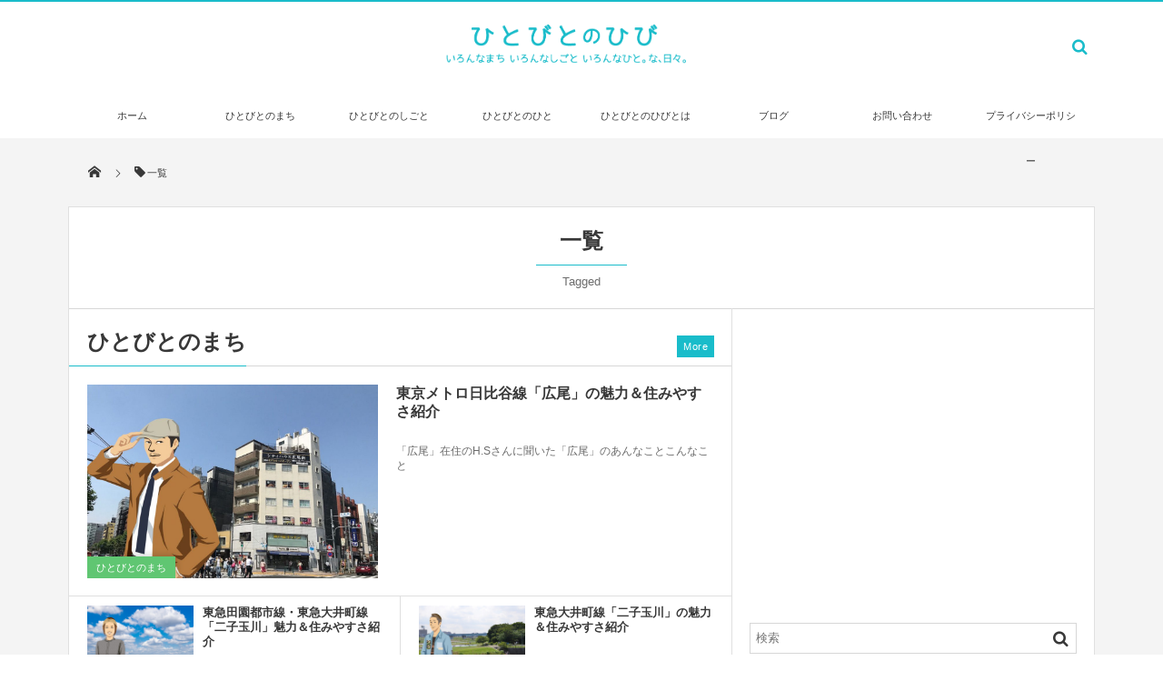

--- FILE ---
content_type: text/html; charset=UTF-8
request_url: https://hitobitonohibi.com/tag/%E4%B8%80%E8%A6%A7/
body_size: 29037
content:
<!DOCTYPE html>
<html lang="ja"><head prefix="og: http://ogp.me/ns# fb: http://ogp.me/ns/fb# blog: http://ogp.me/ns/website#"><meta charset="utf-8" /><meta name="viewport" content="width=device-width,initial-scale=1,minimum-scale=1,user-scalable=yes" /><meta name="description" content="  一覧タグの記事一覧" /><meta name="keywords" content="一覧 , ひとびとのひび,仕事,転職,就職,引越し,街" /><meta property="og:title" content="一覧  タグが付けられた記事一覧を表示しています。  | ひとびとのひび 〜いろんなまち いろんなしごと いろんなひと。な、日々。〜" /><meta property="og:type" content="article" /><meta property="og:url" content="https://hitobitonohibi.com/tag/%E4%B8%80%E8%A6%A7/" /><meta property="og:image" content="https://hitobitonohibi.com/wp/wp-content/uploads/2019/08/ogp_image.jpg" /><meta property="og:image:width" content="1000" /><meta property="og:image:height" content="525" /><meta property="og:description" content="  一覧タグの記事一覧" /><meta property="og:site_name" content="ひとびとのひび 〜いろんなまち いろんなしごと いろんなひと。な、日々。〜" /><link rel="canonical" href="https://hitobitonohibi.com/tag/%E4%B8%80%E8%A6%A7/" /><title>一覧  タグが付けられた記事一覧を表示しています。  | ひとびとのひび 〜いろんなまち いろんなしごと いろんなひと。な、日々。〜</title>
<meta name='robots' content='max-image-preview:large' />
<link rel="dns-prefetch" href="//connect.facebook.net" /><link rel="dns-prefetch" href="//secure.gravatar.com" /><link rel="dns-prefetch" href="//api.pinterest.com" /><link rel="dns-prefetch" href="//jsoon.digitiminimi.com" /><link rel="dns-prefetch" href="//b.hatena.ne.jp" /><link rel="dns-prefetch" href="//platform.twitter.com" /><link rel='dns-prefetch' href='//ajax.googleapis.com' />
<link rel="alternate" type="application/rss+xml" title="ひとびとのひび 〜いろんなまち いろんなしごと いろんなひと。な、日々。〜 &raquo; フィード" href="https://hitobitonohibi.com/feed/" />
<link rel="alternate" type="application/rss+xml" title="ひとびとのひび 〜いろんなまち いろんなしごと いろんなひと。な、日々。〜 &raquo; コメントフィード" href="https://hitobitonohibi.com/comments/feed/" />
<link rel="alternate" type="application/rss+xml" title="ひとびとのひび 〜いろんなまち いろんなしごと いろんなひと。な、日々。〜 &raquo; 一覧 タグのフィード" href="https://hitobitonohibi.com/tag/%e4%b8%80%e8%a6%a7/feed/" />
<style id='wp-img-auto-sizes-contain-inline-css' type='text/css'>
img:is([sizes=auto i],[sizes^="auto," i]){contain-intrinsic-size:3000px 1500px}
/*# sourceURL=wp-img-auto-sizes-contain-inline-css */
</style>
<style id='wp-emoji-styles-inline-css' type='text/css'>

	img.wp-smiley, img.emoji {
		display: inline !important;
		border: none !important;
		box-shadow: none !important;
		height: 1em !important;
		width: 1em !important;
		margin: 0 0.07em !important;
		vertical-align: -0.1em !important;
		background: none !important;
		padding: 0 !important;
	}
/*# sourceURL=wp-emoji-styles-inline-css */
</style>
<style id='wp-block-library-inline-css' type='text/css'>
:root{--wp-block-synced-color:#7a00df;--wp-block-synced-color--rgb:122,0,223;--wp-bound-block-color:var(--wp-block-synced-color);--wp-editor-canvas-background:#ddd;--wp-admin-theme-color:#007cba;--wp-admin-theme-color--rgb:0,124,186;--wp-admin-theme-color-darker-10:#006ba1;--wp-admin-theme-color-darker-10--rgb:0,107,160.5;--wp-admin-theme-color-darker-20:#005a87;--wp-admin-theme-color-darker-20--rgb:0,90,135;--wp-admin-border-width-focus:2px}@media (min-resolution:192dpi){:root{--wp-admin-border-width-focus:1.5px}}.wp-element-button{cursor:pointer}:root .has-very-light-gray-background-color{background-color:#eee}:root .has-very-dark-gray-background-color{background-color:#313131}:root .has-very-light-gray-color{color:#eee}:root .has-very-dark-gray-color{color:#313131}:root .has-vivid-green-cyan-to-vivid-cyan-blue-gradient-background{background:linear-gradient(135deg,#00d084,#0693e3)}:root .has-purple-crush-gradient-background{background:linear-gradient(135deg,#34e2e4,#4721fb 50%,#ab1dfe)}:root .has-hazy-dawn-gradient-background{background:linear-gradient(135deg,#faaca8,#dad0ec)}:root .has-subdued-olive-gradient-background{background:linear-gradient(135deg,#fafae1,#67a671)}:root .has-atomic-cream-gradient-background{background:linear-gradient(135deg,#fdd79a,#004a59)}:root .has-nightshade-gradient-background{background:linear-gradient(135deg,#330968,#31cdcf)}:root .has-midnight-gradient-background{background:linear-gradient(135deg,#020381,#2874fc)}:root{--wp--preset--font-size--normal:16px;--wp--preset--font-size--huge:42px}.has-regular-font-size{font-size:1em}.has-larger-font-size{font-size:2.625em}.has-normal-font-size{font-size:var(--wp--preset--font-size--normal)}.has-huge-font-size{font-size:var(--wp--preset--font-size--huge)}:root .has-text-align-center{text-align:center}:root .has-text-align-left{text-align:left}:root .has-text-align-right{text-align:right}.has-fit-text{white-space:nowrap!important}#end-resizable-editor-section{display:none}.aligncenter{clear:both}.items-justified-left{justify-content:flex-start}.items-justified-center{justify-content:center}.items-justified-right{justify-content:flex-end}.items-justified-space-between{justify-content:space-between}.screen-reader-text{word-wrap:normal!important;border:0;clip-path:inset(50%);height:1px;margin:-1px;overflow:hidden;padding:0;position:absolute;width:1px}.screen-reader-text:focus{background-color:#ddd;clip-path:none;color:#444;display:block;font-size:1em;height:auto;left:5px;line-height:normal;padding:15px 23px 14px;text-decoration:none;top:5px;width:auto;z-index:100000}html :where(.has-border-color){border-style:solid}html :where([style*=border-top-color]){border-top-style:solid}html :where([style*=border-right-color]){border-right-style:solid}html :where([style*=border-bottom-color]){border-bottom-style:solid}html :where([style*=border-left-color]){border-left-style:solid}html :where([style*=border-width]){border-style:solid}html :where([style*=border-top-width]){border-top-style:solid}html :where([style*=border-right-width]){border-right-style:solid}html :where([style*=border-bottom-width]){border-bottom-style:solid}html :where([style*=border-left-width]){border-left-style:solid}html :where(img[class*=wp-image-]){height:auto;max-width:100%}:where(figure){margin:0 0 1em}html :where(.is-position-sticky){--wp-admin--admin-bar--position-offset:var(--wp-admin--admin-bar--height,0px)}@media screen and (max-width:600px){html :where(.is-position-sticky){--wp-admin--admin-bar--position-offset:0px}}

/*# sourceURL=wp-block-library-inline-css */
</style><style id='wp-block-heading-inline-css' type='text/css'>
h1:where(.wp-block-heading).has-background,h2:where(.wp-block-heading).has-background,h3:where(.wp-block-heading).has-background,h4:where(.wp-block-heading).has-background,h5:where(.wp-block-heading).has-background,h6:where(.wp-block-heading).has-background{padding:1.25em 2.375em}h1.has-text-align-left[style*=writing-mode]:where([style*=vertical-lr]),h1.has-text-align-right[style*=writing-mode]:where([style*=vertical-rl]),h2.has-text-align-left[style*=writing-mode]:where([style*=vertical-lr]),h2.has-text-align-right[style*=writing-mode]:where([style*=vertical-rl]),h3.has-text-align-left[style*=writing-mode]:where([style*=vertical-lr]),h3.has-text-align-right[style*=writing-mode]:where([style*=vertical-rl]),h4.has-text-align-left[style*=writing-mode]:where([style*=vertical-lr]),h4.has-text-align-right[style*=writing-mode]:where([style*=vertical-rl]),h5.has-text-align-left[style*=writing-mode]:where([style*=vertical-lr]),h5.has-text-align-right[style*=writing-mode]:where([style*=vertical-rl]),h6.has-text-align-left[style*=writing-mode]:where([style*=vertical-lr]),h6.has-text-align-right[style*=writing-mode]:where([style*=vertical-rl]){rotate:180deg}
/*# sourceURL=https://hitobitonohibi.com/wp/wp-content/plugins/gutenberg/build/styles/block-library/heading/style.min.css */
</style>
<style id='wp-block-paragraph-inline-css' type='text/css'>
.is-small-text{font-size:.875em}.is-regular-text{font-size:1em}.is-large-text{font-size:2.25em}.is-larger-text{font-size:3em}.has-drop-cap:not(:focus):first-letter{float:left;font-size:8.4em;font-style:normal;font-weight:100;line-height:.68;margin:.05em .1em 0 0;text-transform:uppercase}body.rtl .has-drop-cap:not(:focus):first-letter{float:none;margin-left:.1em}p.has-drop-cap.has-background{overflow:hidden}:root :where(p.has-background){padding:1.25em 2.375em}:where(p.has-text-color:not(.has-link-color)) a{color:inherit}p.has-text-align-left[style*="writing-mode:vertical-lr"],p.has-text-align-right[style*="writing-mode:vertical-rl"]{rotate:180deg}
/*# sourceURL=https://hitobitonohibi.com/wp/wp-content/plugins/gutenberg/build/styles/block-library/paragraph/style.min.css */
</style>
<style id='global-styles-inline-css' type='text/css'>
:root{--wp--preset--aspect-ratio--square: 1;--wp--preset--aspect-ratio--4-3: 4/3;--wp--preset--aspect-ratio--3-4: 3/4;--wp--preset--aspect-ratio--3-2: 3/2;--wp--preset--aspect-ratio--2-3: 2/3;--wp--preset--aspect-ratio--16-9: 16/9;--wp--preset--aspect-ratio--9-16: 9/16;--wp--preset--color--black: #000000;--wp--preset--color--cyan-bluish-gray: #abb8c3;--wp--preset--color--white: #ffffff;--wp--preset--color--pale-pink: #f78da7;--wp--preset--color--vivid-red: #cf2e2e;--wp--preset--color--luminous-vivid-orange: #ff6900;--wp--preset--color--luminous-vivid-amber: #fcb900;--wp--preset--color--light-green-cyan: #7bdcb5;--wp--preset--color--vivid-green-cyan: #00d084;--wp--preset--color--pale-cyan-blue: #8ed1fc;--wp--preset--color--vivid-cyan-blue: #0693e3;--wp--preset--color--vivid-purple: #9b51e0;--wp--preset--gradient--vivid-cyan-blue-to-vivid-purple: linear-gradient(135deg,rgb(6,147,227) 0%,rgb(155,81,224) 100%);--wp--preset--gradient--light-green-cyan-to-vivid-green-cyan: linear-gradient(135deg,rgb(122,220,180) 0%,rgb(0,208,130) 100%);--wp--preset--gradient--luminous-vivid-amber-to-luminous-vivid-orange: linear-gradient(135deg,rgb(252,185,0) 0%,rgb(255,105,0) 100%);--wp--preset--gradient--luminous-vivid-orange-to-vivid-red: linear-gradient(135deg,rgb(255,105,0) 0%,rgb(207,46,46) 100%);--wp--preset--gradient--very-light-gray-to-cyan-bluish-gray: linear-gradient(135deg,rgb(238,238,238) 0%,rgb(169,184,195) 100%);--wp--preset--gradient--cool-to-warm-spectrum: linear-gradient(135deg,rgb(74,234,220) 0%,rgb(151,120,209) 20%,rgb(207,42,186) 40%,rgb(238,44,130) 60%,rgb(251,105,98) 80%,rgb(254,248,76) 100%);--wp--preset--gradient--blush-light-purple: linear-gradient(135deg,rgb(255,206,236) 0%,rgb(152,150,240) 100%);--wp--preset--gradient--blush-bordeaux: linear-gradient(135deg,rgb(254,205,165) 0%,rgb(254,45,45) 50%,rgb(107,0,62) 100%);--wp--preset--gradient--luminous-dusk: linear-gradient(135deg,rgb(255,203,112) 0%,rgb(199,81,192) 50%,rgb(65,88,208) 100%);--wp--preset--gradient--pale-ocean: linear-gradient(135deg,rgb(255,245,203) 0%,rgb(182,227,212) 50%,rgb(51,167,181) 100%);--wp--preset--gradient--electric-grass: linear-gradient(135deg,rgb(202,248,128) 0%,rgb(113,206,126) 100%);--wp--preset--gradient--midnight: linear-gradient(135deg,rgb(2,3,129) 0%,rgb(40,116,252) 100%);--wp--preset--font-size--small: 13px;--wp--preset--font-size--medium: 20px;--wp--preset--font-size--large: 36px;--wp--preset--font-size--x-large: 42px;--wp--preset--spacing--20: 0.44rem;--wp--preset--spacing--30: 0.67rem;--wp--preset--spacing--40: 1rem;--wp--preset--spacing--50: 1.5rem;--wp--preset--spacing--60: 2.25rem;--wp--preset--spacing--70: 3.38rem;--wp--preset--spacing--80: 5.06rem;--wp--preset--shadow--natural: 6px 6px 9px rgba(0, 0, 0, 0.2);--wp--preset--shadow--deep: 12px 12px 50px rgba(0, 0, 0, 0.4);--wp--preset--shadow--sharp: 6px 6px 0px rgba(0, 0, 0, 0.2);--wp--preset--shadow--outlined: 6px 6px 0px -3px rgb(255, 255, 255), 6px 6px rgb(0, 0, 0);--wp--preset--shadow--crisp: 6px 6px 0px rgb(0, 0, 0);}:where(body) { margin: 0; }:where(.is-layout-flex){gap: 0.5em;}:where(.is-layout-grid){gap: 0.5em;}body .is-layout-flex{display: flex;}.is-layout-flex{flex-wrap: wrap;align-items: center;}.is-layout-flex > :is(*, div){margin: 0;}body .is-layout-grid{display: grid;}.is-layout-grid > :is(*, div){margin: 0;}body{padding-top: 0px;padding-right: 0px;padding-bottom: 0px;padding-left: 0px;}a:where(:not(.wp-element-button)){text-decoration: underline;}:root :where(.wp-element-button, .wp-block-button__link){background-color: #32373c;border-width: 0;color: #fff;font-family: inherit;font-size: inherit;font-style: inherit;font-weight: inherit;letter-spacing: inherit;line-height: inherit;padding-top: calc(0.667em + 2px);padding-right: calc(1.333em + 2px);padding-bottom: calc(0.667em + 2px);padding-left: calc(1.333em + 2px);text-decoration: none;text-transform: inherit;}.has-black-color{color: var(--wp--preset--color--black) !important;}.has-cyan-bluish-gray-color{color: var(--wp--preset--color--cyan-bluish-gray) !important;}.has-white-color{color: var(--wp--preset--color--white) !important;}.has-pale-pink-color{color: var(--wp--preset--color--pale-pink) !important;}.has-vivid-red-color{color: var(--wp--preset--color--vivid-red) !important;}.has-luminous-vivid-orange-color{color: var(--wp--preset--color--luminous-vivid-orange) !important;}.has-luminous-vivid-amber-color{color: var(--wp--preset--color--luminous-vivid-amber) !important;}.has-light-green-cyan-color{color: var(--wp--preset--color--light-green-cyan) !important;}.has-vivid-green-cyan-color{color: var(--wp--preset--color--vivid-green-cyan) !important;}.has-pale-cyan-blue-color{color: var(--wp--preset--color--pale-cyan-blue) !important;}.has-vivid-cyan-blue-color{color: var(--wp--preset--color--vivid-cyan-blue) !important;}.has-vivid-purple-color{color: var(--wp--preset--color--vivid-purple) !important;}.has-black-background-color{background-color: var(--wp--preset--color--black) !important;}.has-cyan-bluish-gray-background-color{background-color: var(--wp--preset--color--cyan-bluish-gray) !important;}.has-white-background-color{background-color: var(--wp--preset--color--white) !important;}.has-pale-pink-background-color{background-color: var(--wp--preset--color--pale-pink) !important;}.has-vivid-red-background-color{background-color: var(--wp--preset--color--vivid-red) !important;}.has-luminous-vivid-orange-background-color{background-color: var(--wp--preset--color--luminous-vivid-orange) !important;}.has-luminous-vivid-amber-background-color{background-color: var(--wp--preset--color--luminous-vivid-amber) !important;}.has-light-green-cyan-background-color{background-color: var(--wp--preset--color--light-green-cyan) !important;}.has-vivid-green-cyan-background-color{background-color: var(--wp--preset--color--vivid-green-cyan) !important;}.has-pale-cyan-blue-background-color{background-color: var(--wp--preset--color--pale-cyan-blue) !important;}.has-vivid-cyan-blue-background-color{background-color: var(--wp--preset--color--vivid-cyan-blue) !important;}.has-vivid-purple-background-color{background-color: var(--wp--preset--color--vivid-purple) !important;}.has-black-border-color{border-color: var(--wp--preset--color--black) !important;}.has-cyan-bluish-gray-border-color{border-color: var(--wp--preset--color--cyan-bluish-gray) !important;}.has-white-border-color{border-color: var(--wp--preset--color--white) !important;}.has-pale-pink-border-color{border-color: var(--wp--preset--color--pale-pink) !important;}.has-vivid-red-border-color{border-color: var(--wp--preset--color--vivid-red) !important;}.has-luminous-vivid-orange-border-color{border-color: var(--wp--preset--color--luminous-vivid-orange) !important;}.has-luminous-vivid-amber-border-color{border-color: var(--wp--preset--color--luminous-vivid-amber) !important;}.has-light-green-cyan-border-color{border-color: var(--wp--preset--color--light-green-cyan) !important;}.has-vivid-green-cyan-border-color{border-color: var(--wp--preset--color--vivid-green-cyan) !important;}.has-pale-cyan-blue-border-color{border-color: var(--wp--preset--color--pale-cyan-blue) !important;}.has-vivid-cyan-blue-border-color{border-color: var(--wp--preset--color--vivid-cyan-blue) !important;}.has-vivid-purple-border-color{border-color: var(--wp--preset--color--vivid-purple) !important;}.has-vivid-cyan-blue-to-vivid-purple-gradient-background{background: var(--wp--preset--gradient--vivid-cyan-blue-to-vivid-purple) !important;}.has-light-green-cyan-to-vivid-green-cyan-gradient-background{background: var(--wp--preset--gradient--light-green-cyan-to-vivid-green-cyan) !important;}.has-luminous-vivid-amber-to-luminous-vivid-orange-gradient-background{background: var(--wp--preset--gradient--luminous-vivid-amber-to-luminous-vivid-orange) !important;}.has-luminous-vivid-orange-to-vivid-red-gradient-background{background: var(--wp--preset--gradient--luminous-vivid-orange-to-vivid-red) !important;}.has-very-light-gray-to-cyan-bluish-gray-gradient-background{background: var(--wp--preset--gradient--very-light-gray-to-cyan-bluish-gray) !important;}.has-cool-to-warm-spectrum-gradient-background{background: var(--wp--preset--gradient--cool-to-warm-spectrum) !important;}.has-blush-light-purple-gradient-background{background: var(--wp--preset--gradient--blush-light-purple) !important;}.has-blush-bordeaux-gradient-background{background: var(--wp--preset--gradient--blush-bordeaux) !important;}.has-luminous-dusk-gradient-background{background: var(--wp--preset--gradient--luminous-dusk) !important;}.has-pale-ocean-gradient-background{background: var(--wp--preset--gradient--pale-ocean) !important;}.has-electric-grass-gradient-background{background: var(--wp--preset--gradient--electric-grass) !important;}.has-midnight-gradient-background{background: var(--wp--preset--gradient--midnight) !important;}.has-small-font-size{font-size: var(--wp--preset--font-size--small) !important;}.has-medium-font-size{font-size: var(--wp--preset--font-size--medium) !important;}.has-large-font-size{font-size: var(--wp--preset--font-size--large) !important;}.has-x-large-font-size{font-size: var(--wp--preset--font-size--x-large) !important;}
/*# sourceURL=global-styles-inline-css */
</style>
<style id='core-block-supports-inline-css' type='text/css'>
.wp-elements-92f19d2710afc018073934a50f115e1d a:where(:not(.wp-element-button)){color:var(--wp--preset--color--vivid-cyan-blue);}.wp-elements-764f19cb0f533cf12425276d2420493e a:where(:not(.wp-element-button)){color:var(--wp--preset--color--vivid-cyan-blue);}
/*# sourceURL=core-block-supports-inline-css */
</style>

<style id='classic-theme-styles-inline-css' type='text/css'>
.wp-block-button__link{background-color:#32373c;border-radius:9999px;box-shadow:none;color:#fff;font-size:1.125em;padding:calc(.667em + 2px) calc(1.333em + 2px);text-decoration:none}.wp-block-file__button{background:#32373c;color:#fff}.wp-block-accordion-heading{margin:0}.wp-block-accordion-heading__toggle{background-color:inherit!important;color:inherit!important}.wp-block-accordion-heading__toggle:not(:focus-visible){outline:none}.wp-block-accordion-heading__toggle:focus,.wp-block-accordion-heading__toggle:hover{background-color:inherit!important;border:none;box-shadow:none;color:inherit;padding:var(--wp--preset--spacing--20,1em) 0;text-decoration:none}.wp-block-accordion-heading__toggle:focus-visible{outline:auto;outline-offset:0}
/*# sourceURL=https://hitobitonohibi.com/wp/wp-content/plugins/gutenberg/build/styles/block-library/classic.min.css */
</style>
<link rel='stylesheet' id='widgetopts-styles-css' href='https://hitobitonohibi.com/wp/wp-content/plugins/widget-options/assets/css/widget-options.css?ver=4.1.3' type='text/css' media='all' />
<link rel='stylesheet' id='dp-sc-profile-css' href='https://hitobitonohibi.com/wp/wp-content/plugins/dp-ex-shortcodes/css/style/shortcodes/profile.css?ver=1.5.5.0' type='text/css' media='all' />
<link rel='stylesheet' id='digipress-css' href='https://hitobitonohibi.com/wp/wp-content/themes/dp-magjam/css/style.css?ver=20250503070345' type='text/css' media='all' />
<link rel='stylesheet' id='dp-shortcodes-css' href='https://hitobitonohibi.com/wp/wp-content/plugins/dp-ex-shortcodes/css/style.css?ver=1.5.5.0' type='text/css' media='all' />
<link rel='stylesheet' id='yyi_rinker_stylesheet-css' href='https://hitobitonohibi.com/wp/wp-content/plugins/yyi-rinker/css/style.css?v=1.11.1&#038;ver=6.9' type='text/css' media='all' />
<link rel='stylesheet' id='wow-css' href='https://hitobitonohibi.com/wp/wp-content/themes/dp-magjam/css/animate.css?ver=1.6.1.9' type='text/css' media='all' />
<link rel='stylesheet' id='dp-visual-css' href='https://hitobitonohibi.com/wp/wp-content/uploads/digipress/magjam/css/visual-custom.css?ver=20251206064004' type='text/css' media='all' />
<link rel='stylesheet' id='ponhiro-blocks-front-css' href='https://hitobitonohibi.com/wp/wp-content/plugins/useful-blocks/dist/css/front.css?ver=1.7.4' type='text/css' media='all' />
<style id='ponhiro-blocks-front-inline-css' type='text/css'>
:root{--pb_colset_yellow:#fdc44f;--pb_colset_yellow_thin:#fef9ed;--pb_colset_yellow_dark:#b4923a;--pb_colset_pink:#fd9392;--pb_colset_pink_thin:#ffefef;--pb_colset_pink_dark:#d07373;--pb_colset_green:#91c13e;--pb_colset_green_thin:#f2f8e8;--pb_colset_green_dark:#61841f;--pb_colset_blue:#6fc7e1;--pb_colset_blue_thin:#f0f9fc;--pb_colset_blue_dark:#419eb9;--pb_colset_cvbox_01_bg:#f5f5f5;--pb_colset_cvbox_01_list:#3190b7;--pb_colset_cvbox_01_btn:#91c13e;--pb_colset_cvbox_01_shadow:#628328;--pb_colset_cvbox_01_note:#fdc44f;--pb_colset_compare_01_l:#6fc7e1;--pb_colset_compare_01_l_bg:#f0f9fc;--pb_colset_compare_01_r:#ffa883;--pb_colset_compare_01_r_bg:#fff6f2;--pb_colset_iconbox_01:#6e828a;--pb_colset_iconbox_01_bg:#fff;--pb_colset_iconbox_01_icon:#ee8f81;--pb_colset_bargraph_01:#9dd9dd;--pb_colset_bargraph_01_bg:#fafafa;--pb_colset_bar_01:#f8db92;--pb_colset_bar_02:#fda9a8;--pb_colset_bar_03:#bdda8b;--pb_colset_bar_04:#a1c6f1;--pb_colset_rating_01_bg:#fafafa;--pb_colset_rating_01_text:#71828a;--pb_colset_rating_01_label:#71828a;--pb_colset_rating_01_point:#ee8f81;}.pb-iconbox__figure[data-iconset="01"]{background-image: url(https://hitobitonohibi.com/wp/wp-content/plugins/useful-blocks/assets/img/a_person.png)}.pb-iconbox__figure[data-iconset="02"]{background-image: url(https://hitobitonohibi.com/wp/wp-content/plugins/useful-blocks/assets/img/a_person.png)}.pb-iconbox__figure[data-iconset="03"]{background-image: url(https://hitobitonohibi.com/wp/wp-content/plugins/useful-blocks/assets/img/a_person.png)}.pb-iconbox__figure[data-iconset="04"]{background-image: url(https://hitobitonohibi.com/wp/wp-content/plugins/useful-blocks/assets/img/a_person.png)}
/*# sourceURL=ponhiro-blocks-front-inline-css */
</style>
<link rel='stylesheet' id='pochipp-front-css' href='https://hitobitonohibi.com/wp/wp-content/plugins/pochipp/dist/css/style.css?ver=1.18.0' type='text/css' media='all' />
<script src="https://ajax.googleapis.com/ajax/libs/jquery/3.7.1/jquery.min.js?ver=6.9" id="jquery-js"></script>
<script src="https://hitobitonohibi.com/wp/wp-content/plugins/yyi-rinker/js/event-tracking.js?v=1.11.1" id="yyi_rinker_event_tracking_script-js"></script>
<link rel="https://api.w.org/" href="https://hitobitonohibi.com/wp-json/" /><link rel="alternate" title="JSON" type="application/json" href="https://hitobitonohibi.com/wp-json/wp/v2/tags/542" /><link rel="EditURI" type="application/rsd+xml" title="RSD" href="https://hitobitonohibi.com/wp/xmlrpc.php?rsd" />
<script language="javascript">
    var vc_pid = "886660235";
</script><script src="//aml.valuecommerce.com/vcdal.js" async></script><style>
.yyi-rinker-images {
    display: flex;
    justify-content: center;
    align-items: center;
    position: relative;

}
div.yyi-rinker-image img.yyi-rinker-main-img.hidden {
    display: none;
}

.yyi-rinker-images-arrow {
    cursor: pointer;
    position: absolute;
    top: 50%;
    display: block;
    margin-top: -11px;
    opacity: 0.6;
    width: 22px;
}

.yyi-rinker-images-arrow-left{
    left: -10px;
}
.yyi-rinker-images-arrow-right{
    right: -10px;
}

.yyi-rinker-images-arrow-left.hidden {
    display: none;
}

.yyi-rinker-images-arrow-right.hidden {
    display: none;
}
div.yyi-rinker-contents.yyi-rinker-design-tate  div.yyi-rinker-box{
    flex-direction: column;
}

div.yyi-rinker-contents.yyi-rinker-design-slim div.yyi-rinker-box .yyi-rinker-links {
    flex-direction: column;
}

div.yyi-rinker-contents.yyi-rinker-design-slim div.yyi-rinker-info {
    width: 100%;
}

div.yyi-rinker-contents.yyi-rinker-design-slim .yyi-rinker-title {
    text-align: center;
}

div.yyi-rinker-contents.yyi-rinker-design-slim .yyi-rinker-links {
    text-align: center;
}
div.yyi-rinker-contents.yyi-rinker-design-slim .yyi-rinker-image {
    margin: auto;
}

div.yyi-rinker-contents.yyi-rinker-design-slim div.yyi-rinker-info ul.yyi-rinker-links li {
	align-self: stretch;
}
div.yyi-rinker-contents.yyi-rinker-design-slim div.yyi-rinker-box div.yyi-rinker-info {
	padding: 0;
}
div.yyi-rinker-contents.yyi-rinker-design-slim div.yyi-rinker-box {
	flex-direction: column;
	padding: 14px 5px 0;
}

.yyi-rinker-design-slim div.yyi-rinker-box div.yyi-rinker-info {
	text-align: center;
}

.yyi-rinker-design-slim div.price-box span.price {
	display: block;
}

div.yyi-rinker-contents.yyi-rinker-design-slim div.yyi-rinker-info div.yyi-rinker-title a{
	font-size:16px;
}

div.yyi-rinker-contents.yyi-rinker-design-slim ul.yyi-rinker-links li.amazonkindlelink:before,  div.yyi-rinker-contents.yyi-rinker-design-slim ul.yyi-rinker-links li.amazonlink:before,  div.yyi-rinker-contents.yyi-rinker-design-slim ul.yyi-rinker-links li.rakutenlink:before, div.yyi-rinker-contents.yyi-rinker-design-slim ul.yyi-rinker-links li.yahoolink:before, div.yyi-rinker-contents.yyi-rinker-design-slim ul.yyi-rinker-links li.mercarilink:before {
	font-size:12px;
}

div.yyi-rinker-contents.yyi-rinker-design-slim ul.yyi-rinker-links li a {
	font-size: 13px;
}
.entry-content ul.yyi-rinker-links li {
	padding: 0;
}

div.yyi-rinker-contents .yyi-rinker-attention.attention_desing_right_ribbon {
    width: 89px;
    height: 91px;
    position: absolute;
    top: -1px;
    right: -1px;
    left: auto;
    overflow: hidden;
}

div.yyi-rinker-contents .yyi-rinker-attention.attention_desing_right_ribbon span {
    display: inline-block;
    width: 146px;
    position: absolute;
    padding: 4px 0;
    left: -13px;
    top: 12px;
    text-align: center;
    font-size: 12px;
    line-height: 24px;
    -webkit-transform: rotate(45deg);
    transform: rotate(45deg);
    box-shadow: 0 1px 3px rgba(0, 0, 0, 0.2);
}

div.yyi-rinker-contents .yyi-rinker-attention.attention_desing_right_ribbon {
    background: none;
}
.yyi-rinker-attention.attention_desing_right_ribbon .yyi-rinker-attention-after,
.yyi-rinker-attention.attention_desing_right_ribbon .yyi-rinker-attention-before{
display:none;
}
div.yyi-rinker-use-right_ribbon div.yyi-rinker-title {
    margin-right: 2rem;
}

				</style><!-- Pochipp -->
<style id="pchpp_custom_style">:root{--pchpp-color-inline: #069A8E;--pchpp-color-custom: #f54417;--pchpp-color-custom-2: #f99a0c;--pchpp-color-amazon: #ffd700;--pchpp-color-rakuten: #438ee8;--pchpp-color-yahoo: #8e59e4;--pchpp-color-mercari: #3c3c3c;--pchpp-inline-bg-color: none;--pchpp-inline-txt-color: var(--pchpp-color-inline);--pchpp-inline-shadow: inset 0 0 0 1px currentColor, 0 1px 4px -1px rgba(0, 0, 0, 0.2);--pchpp-inline-radius: 0px;--pchpp-inline-width: 9em;}</style>
<script id="pchpp_vars">window.pchppVars = {};window.pchppVars.ajaxUrl = "https://hitobitonohibi.com/wp/wp-admin/admin-ajax.php";window.pchppVars.ajaxNonce = "4038fd73b7";</script>
<script language="javascript">var vc_pid = "886660235";</script>
<!-- / Pochipp -->
<noscript><style>.lazyload[data-src]{display:none !important;}</style></noscript><style>.lazyload{background-image:none !important;}.lazyload:before{background-image:none !important;}</style>	<style type="text/css">
		/*<!-- rtoc -->*/
		.rtoc-mokuji-content {
			background-color: #ffffff;
		}

		.rtoc-mokuji-content.frame1 {
			border: 1px solid #3f9cff;
		}

		.rtoc-mokuji-content #rtoc-mokuji-title {
			color: #3f9cff;
		}

		.rtoc-mokuji-content .rtoc-mokuji li>a {
			color: #3f9cff;
		}

		.rtoc-mokuji-content .mokuji_ul.level-1>.rtoc-item::before {
			background-color: #3f9cff !important;
		}

		.rtoc-mokuji-content .mokuji_ul.level-2>.rtoc-item::before {
			background-color: #7a7a7a !important;
		}

		.rtoc-mokuji-content.frame2::before,
		.rtoc-mokuji-content.frame3,
		.rtoc-mokuji-content.frame4,
		.rtoc-mokuji-content.frame5 {
			border-color: #3f9cff !important;
		}

		.rtoc-mokuji-content.frame5::before,
		.rtoc-mokuji-content.frame5::after {
			background-color: #3f9cff;
		}

		.widget_block #rtoc-mokuji-widget-wrapper .rtoc-mokuji.level-1 .rtoc-item.rtoc-current:after,
		.widget #rtoc-mokuji-widget-wrapper .rtoc-mokuji.level-1 .rtoc-item.rtoc-current:after,
		#scrollad #rtoc-mokuji-widget-wrapper .rtoc-mokuji.level-1 .rtoc-item.rtoc-current:after,
		#sideBarTracking #rtoc-mokuji-widget-wrapper .rtoc-mokuji.level-1 .rtoc-item.rtoc-current:after {
			background-color: #3f9cff !important;
		}

		.cls-1,
		.cls-2 {
			stroke: #3f9cff;
		}

		.rtoc-mokuji-content .decimal_ol.level-2>.rtoc-item::before,
		.rtoc-mokuji-content .mokuji_ol.level-2>.rtoc-item::before,
		.rtoc-mokuji-content .decimal_ol.level-2>.rtoc-item::after,
		.rtoc-mokuji-content .decimal_ol.level-2>.rtoc-item::after {
			color: #7a7a7a;
			background-color: #7a7a7a;
		}

		.rtoc-mokuji-content .rtoc-mokuji.level-1>.rtoc-item::before {
			color: #3f9cff;
		}

		.rtoc-mokuji-content .decimal_ol>.rtoc-item::after {
			background-color: #3f9cff;
		}

		.rtoc-mokuji-content .decimal_ol>.rtoc-item::before {
			color: #3f9cff;
		}

		/*rtoc_return*/
		#rtoc_return a::before {
			background-image: url(https://hitobitonohibi.com/wp/wp-content/plugins/rich-table-of-content/include/../img/rtoc_return.png);
		}

		#rtoc_return a {
			background-color: #3f9cff !important;
		}

		/* アクセントポイント */
		.rtoc-mokuji-content .level-1>.rtoc-item #rtocAC.accent-point::after {
			background-color: #3f9cff;
		}

		.rtoc-mokuji-content .level-2>.rtoc-item #rtocAC.accent-point::after {
			background-color: #7a7a7a;
		}
		.rtoc-mokuji-content.frame6,
		.rtoc-mokuji-content.frame7::before,
		.rtoc-mokuji-content.frame8::before {
			border-color: #3f9cff;
		}

		.rtoc-mokuji-content.frame6 #rtoc-mokuji-title,
		.rtoc-mokuji-content.frame7 #rtoc-mokuji-title::after {
			background-color: #3f9cff;
		}

		#rtoc-mokuji-wrapper.rtoc-mokuji-content.rtoc_h2_timeline .mokuji_ol.level-1>.rtoc-item::after,
		#rtoc-mokuji-wrapper.rtoc-mokuji-content.rtoc_h2_timeline .level-1.decimal_ol>.rtoc-item::after,
		#rtoc-mokuji-wrapper.rtoc-mokuji-content.rtoc_h3_timeline .mokuji_ol.level-2>.rtoc-item::after,
		#rtoc-mokuji-wrapper.rtoc-mokuji-content.rtoc_h3_timeline .mokuji_ol.level-2>.rtoc-item::after,
		.rtoc-mokuji-content.frame7 #rtoc-mokuji-title span::after {
			background-color: #3f9cff;
		}

		.widget #rtoc-mokuji-wrapper.rtoc-mokuji-content.frame6 #rtoc-mokuji-title {
			color: #3f9cff;
			background-color: #ffffff;
		}
	</style>
	<link rel="icon" href="https://hitobitonohibi.com/wp/wp-content/uploads/2021/03/cropped-chara-32x32.png" sizes="32x32" />
<link rel="icon" href="https://hitobitonohibi.com/wp/wp-content/uploads/2021/03/cropped-chara-192x192.png" sizes="192x192" />
<link rel="apple-touch-icon" href="https://hitobitonohibi.com/wp/wp-content/uploads/2021/03/cropped-chara-180x180.png" />
<meta name="msapplication-TileImage" content="https://hitobitonohibi.com/wp/wp-content/uploads/2021/03/cropped-chara-270x270.png" />
<style id="sccss">h2 {
  padding: 0.25em 0.5em;/*上下 左右の余白*/
  color: #494949;/*文字色*/
  background: transparent;/*背景透明に*/
  border-left: solid 5px #7db4e6;/*左線*/
}
</style><script>j$=jQuery;</script><!-- Global site tag (gtag.js) - Google Analytics -->
<script async src="https://www.googletagmanager.com/gtag/js?id=UA-91809755-1"></script>
<script>
  window.dataLayer = window.dataLayer || [];
  function gtag(){dataLayer.push(arguments);}
  gtag('js', new Date());

  gtag('config', 'UA-91809755-1');
</script>

<script>
    (function(c,l,a,r,i,t,y){
        c[a]=c[a]||function(){(c[a].q=c[a].q||[]).push(arguments)};
        t=l.createElement(r);t.async=1;t.src="https://www.clarity.ms/tag/"+i;
        y=l.getElementsByTagName(r)[0];y.parentNode.insertBefore(t,y);
    })(window, document, "clarity", "script", "aipbx10n17");
</script><link rel='stylesheet' id='rtoc_style-css' href='https://hitobitonohibi.com/wp/wp-content/plugins/rich-table-of-content/css/rtoc_style.css?ver=6.9' type='text/css' media='all' />
</head><body id="main-body" class="archive tag tag-542 wp-theme-dp-magjam main-body" data-ct-sns-cache="true" data-ct-sns-cache-time="86400000">
<header id="header_container" class="header_container">
<div id="header_content" class="header_content clearfix">
<div class="h_group title_center"><h1 class="hd_title_img wow fadeInRight"><a href="https://hitobitonohibi.com/" title="ひとびとのひび 〜いろんなまち いろんなしごと いろんなひと。な、日々。〜"><img src="[data-uri]" alt="ひとびとのひび 〜いろんなまち いろんなしごと いろんなひと。な、日々。〜" data-src="//hitobitonohibi.com/wp/wp-content/uploads/digipress/magjam/title/logo0.png" decoding="async" class="lazyload" data-eio-rwidth="705" data-eio-rheight="112" /><noscript><img src="//hitobitonohibi.com/wp/wp-content/uploads/digipress/magjam/title/logo0.png" alt="ひとびとのひび 〜いろんなまち いろんなしごと いろんなひと。な、日々。〜" data-eio="l" /></noscript></a></h1></div><div class="hd_misc_div  title_center"><div id="hd_searchform" class=" wow fadeInDown"><form method="get" id="searchform" action="https://hitobitonohibi.com/">
<div class="searchtext_div"><label for="searchtext" class="assistive-text">検索</label>
<input type="text" class="field searchtext" name="s" id="searchtext" placeholder="検索" /></div>
<input type="submit" class="submit searchsubmit" name="submit" value="" />
</form>
</div></div></div><div id="global_menu_wrapper"><div id="global_menu"><nav id="global_menu_nav"><ul id="global_menu_ul" class="menu_num_8"><li id="menu-item-56708" class="menu-item menu-item-type-custom menu-item-object-custom menu-item-home"><a href="https://hitobitonohibi.com" class="menu-link">ホーム<span class="gnav-bd"></span></a></li>
<li id="menu-item-56710" class="menu-item menu-item-type-taxonomy menu-item-object-category listing_post"><a href="https://hitobitonohibi.com/category/towns/" class="menu-link">ひとびとのまち<span class="gnav-bd"></span></a><section class="loop-section magazine one clearfix"><div class="loop-sec-header"><h1 class=" wow fadeInLeft"><span>新着記事</span></h1></div><div id="loop_div305697128ae95f1f" class="loop-div one-col"><article class="loop-article oddpost first wow fadeInUp"><div class="loop-post-thumb magazine one"><a href="https://hitobitonohibi.com/towns/8-2/" rel="bookmark" title="東京メトロ日比谷線「広尾」の魅力＆住みやすさ紹介"><img src="[data-uri]" width="427" height="320" layout="responsive" class="wp-post-image lazyload" alt="東京メトロ日比谷線「広尾」の魅力＆住みやすさ紹介"  data-src="https://hitobitonohibi.com/wp/wp-content/uploads/2021/03/hiroo-mv-427x320.jpg" decoding="async" data-srcset="https://hitobitonohibi.com/wp/wp-content/uploads/2021/03/hiroo-mv-427x320.jpg 427w, https://hitobitonohibi.com/wp/wp-content/uploads/2021/03/hiroo-mv-300x225.jpg 300w, https://hitobitonohibi.com/wp/wp-content/uploads/2021/03/hiroo-mv-768x576.jpg 768w, https://hitobitonohibi.com/wp/wp-content/uploads/2021/03/hiroo-mv-853x640.jpg 853w, https://hitobitonohibi.com/wp/wp-content/uploads/2021/03/hiroo-mv.jpg 1000w" data-eio-rwidth="427" data-eio-rheight="320" /><noscript><img src="https://hitobitonohibi.com/wp/wp-content/uploads/2021/03/hiroo-mv-427x320.jpg" width="427" height="320" layout="responsive" class="wp-post-image" alt="東京メトロ日比谷線「広尾」の魅力＆住みやすさ紹介" srcset="https://hitobitonohibi.com/wp/wp-content/uploads/2021/03/hiroo-mv-427x320.jpg 427w, https://hitobitonohibi.com/wp/wp-content/uploads/2021/03/hiroo-mv-300x225.jpg 300w, https://hitobitonohibi.com/wp/wp-content/uploads/2021/03/hiroo-mv-768x576.jpg 768w, https://hitobitonohibi.com/wp/wp-content/uploads/2021/03/hiroo-mv-853x640.jpg 853w, https://hitobitonohibi.com/wp/wp-content/uploads/2021/03/hiroo-mv.jpg 1000w" data-eio="l" /></noscript><div class="loop-post-thumb-flip"></div><div class="loop-media-icon"><span class="icon-link"></span></div></a><div class="loop-share-num ct-shares" data-url="https://hitobitonohibi.com/towns/8-2/"><div class="bg-tweets ct-tw"><i class="icon-twitter"></i><span class="share-num"></span></div></div></div><div class="loop-article-content"><h1 class="entry-title loop-title magazine one"><a href="https://hitobitonohibi.com/towns/8-2/" rel="bookmark" title="東京メトロ日比谷線「広尾」の魅力＆住みやすさ紹介">東京メトロ日比谷線「広尾」の魅力＆住みやすさ紹介</a></h1><div class="meta-div clearfix magazine one"></div><div class="loop-excerpt entry-summary">「広尾」在住のH.Sさんに聞いた「広尾」のあんなことこんなこと</div></div></article><article class="loop-article evenpost wow fadeInUp"><div class="loop-post-thumb magazine one"><a href="https://hitobitonohibi.com/towns/9-2/" rel="bookmark" title="東急田園都市線・東急大井町線「二子玉川」魅力＆住みやすさ紹介"><img src="[data-uri]" width="450" height="300" layout="responsive" class="wp-post-image lazyload" alt="東急田園都市線・東急大井町線「二子玉川」魅力＆住みやすさ紹介"  data-src="https://hitobitonohibi.com/wp/wp-content/uploads/2021/08/towns_09_slide-450x300.jpg" decoding="async" data-srcset="https://hitobitonohibi.com/wp/wp-content/uploads/2021/08/towns_09_slide-450x300.jpg 450w, https://hitobitonohibi.com/wp/wp-content/uploads/2021/08/towns_09_slide-300x200.jpg 300w, https://hitobitonohibi.com/wp/wp-content/uploads/2021/08/towns_09_slide-768x512.jpg 768w, https://hitobitonohibi.com/wp/wp-content/uploads/2021/08/towns_09_slide-900x600.jpg 900w, https://hitobitonohibi.com/wp/wp-content/uploads/2021/08/towns_09_slide.jpg 1000w" data-eio-rwidth="450" data-eio-rheight="300" /><noscript><img src="https://hitobitonohibi.com/wp/wp-content/uploads/2021/08/towns_09_slide-450x300.jpg" width="450" height="300" layout="responsive" class="wp-post-image" alt="東急田園都市線・東急大井町線「二子玉川」魅力＆住みやすさ紹介" srcset="https://hitobitonohibi.com/wp/wp-content/uploads/2021/08/towns_09_slide-450x300.jpg 450w, https://hitobitonohibi.com/wp/wp-content/uploads/2021/08/towns_09_slide-300x200.jpg 300w, https://hitobitonohibi.com/wp/wp-content/uploads/2021/08/towns_09_slide-768x512.jpg 768w, https://hitobitonohibi.com/wp/wp-content/uploads/2021/08/towns_09_slide-900x600.jpg 900w, https://hitobitonohibi.com/wp/wp-content/uploads/2021/08/towns_09_slide.jpg 1000w" data-eio="l" /></noscript><div class="loop-post-thumb-flip"></div></a></div><div class="loop-article-content"><h1 class="entry-title loop-title magazine one"><a href="https://hitobitonohibi.com/towns/9-2/" rel="bookmark" title="東急田園都市線・東急大井町線「二子玉川」魅力＆住みやすさ紹介">東急田園都市線・東急大井町線「二子玉川」魅力＆住みやすさ紹介</a></h1><div class="meta-div clearfix magazine one"></div></div></article><article class="loop-article oddpost wow fadeInUp"><div class="loop-post-thumb magazine one"><a href="https://hitobitonohibi.com/towns/5/" rel="bookmark" title="東急大井町線「二子玉川」の魅力＆住みやすさ紹介"><img src="[data-uri]" width="450" height="303" layout="responsive" class="wp-post-image lazyload" alt="東急大井町線「二子玉川」の魅力＆住みやすさ紹介"  data-src="https://hitobitonohibi.com/wp/wp-content/uploads/2019/10/towns_05_slide-450x303.jpg" decoding="async" data-srcset="https://hitobitonohibi.com/wp/wp-content/uploads/2019/10/towns_05_slide-450x303.jpg 450w, https://hitobitonohibi.com/wp/wp-content/uploads/2019/10/towns_05_slide-300x202.jpg 300w, https://hitobitonohibi.com/wp/wp-content/uploads/2019/10/towns_05_slide-768x518.jpg 768w, https://hitobitonohibi.com/wp/wp-content/uploads/2019/10/towns_05_slide-1024x690.jpg 1024w, https://hitobitonohibi.com/wp/wp-content/uploads/2019/10/towns_05_slide-900x607.jpg 900w, https://hitobitonohibi.com/wp/wp-content/uploads/2019/10/towns_05_slide.jpg 1000w" data-eio-rwidth="450" data-eio-rheight="303" /><noscript><img src="https://hitobitonohibi.com/wp/wp-content/uploads/2019/10/towns_05_slide-450x303.jpg" width="450" height="303" layout="responsive" class="wp-post-image" alt="東急大井町線「二子玉川」の魅力＆住みやすさ紹介" srcset="https://hitobitonohibi.com/wp/wp-content/uploads/2019/10/towns_05_slide-450x303.jpg 450w, https://hitobitonohibi.com/wp/wp-content/uploads/2019/10/towns_05_slide-300x202.jpg 300w, https://hitobitonohibi.com/wp/wp-content/uploads/2019/10/towns_05_slide-768x518.jpg 768w, https://hitobitonohibi.com/wp/wp-content/uploads/2019/10/towns_05_slide-1024x690.jpg 1024w, https://hitobitonohibi.com/wp/wp-content/uploads/2019/10/towns_05_slide-900x607.jpg 900w, https://hitobitonohibi.com/wp/wp-content/uploads/2019/10/towns_05_slide.jpg 1000w" data-eio="l" /></noscript><div class="loop-post-thumb-flip"></div></a></div><div class="loop-article-content"><h1 class="entry-title loop-title magazine one"><a href="https://hitobitonohibi.com/towns/5/" rel="bookmark" title="東急大井町線「二子玉川」の魅力＆住みやすさ紹介">東急大井町線「二子玉川」の魅力＆住みやすさ紹介</a></h1><div class="meta-div clearfix magazine one"></div></div></article><article class="loop-article evenpost wow fadeInUp"><div class="loop-post-thumb magazine one"><a href="https://hitobitonohibi.com/towns/07/" rel="bookmark" title="JR山手線「田町」の魅力＆住みやすさ紹介"><img src="[data-uri]" width="450" height="300" layout="responsive" class="wp-post-image lazyload" alt="JR山手線「田町」の魅力＆住みやすさ紹介"  data-src="https://hitobitonohibi.com/wp/wp-content/uploads/2020/06/towns_07_slide-450x300.jpg" decoding="async" data-srcset="https://hitobitonohibi.com/wp/wp-content/uploads/2020/06/towns_07_slide-450x300.jpg 450w, https://hitobitonohibi.com/wp/wp-content/uploads/2020/06/towns_07_slide-300x200.jpg 300w, https://hitobitonohibi.com/wp/wp-content/uploads/2020/06/towns_07_slide-768x512.jpg 768w, https://hitobitonohibi.com/wp/wp-content/uploads/2020/06/towns_07_slide-900x600.jpg 900w, https://hitobitonohibi.com/wp/wp-content/uploads/2020/06/towns_07_slide.jpg 1000w" data-eio-rwidth="450" data-eio-rheight="300" /><noscript><img src="https://hitobitonohibi.com/wp/wp-content/uploads/2020/06/towns_07_slide-450x300.jpg" width="450" height="300" layout="responsive" class="wp-post-image" alt="JR山手線「田町」の魅力＆住みやすさ紹介" srcset="https://hitobitonohibi.com/wp/wp-content/uploads/2020/06/towns_07_slide-450x300.jpg 450w, https://hitobitonohibi.com/wp/wp-content/uploads/2020/06/towns_07_slide-300x200.jpg 300w, https://hitobitonohibi.com/wp/wp-content/uploads/2020/06/towns_07_slide-768x512.jpg 768w, https://hitobitonohibi.com/wp/wp-content/uploads/2020/06/towns_07_slide-900x600.jpg 900w, https://hitobitonohibi.com/wp/wp-content/uploads/2020/06/towns_07_slide.jpg 1000w" data-eio="l" /></noscript><div class="loop-post-thumb-flip"></div></a></div><div class="loop-article-content"><h1 class="entry-title loop-title magazine one"><a href="https://hitobitonohibi.com/towns/07/" rel="bookmark" title="JR山手線「田町」の魅力＆住みやすさ紹介">JR山手線「田町」の魅力＆住みやすさ紹介</a></h1><div class="meta-div clearfix magazine one"></div></div></article><article class="loop-article oddpost wow fadeInUp"><div class="loop-post-thumb magazine one"><a href="https://hitobitonohibi.com/towns/6/" rel="bookmark" title="JR山の手線「大崎」の魅力＆住みやすさ紹介"><img src="[data-uri]" width="450" height="300" layout="responsive" class="wp-post-image lazyload" alt="JR山の手線「大崎」の魅力＆住みやすさ紹介"  data-src="https://hitobitonohibi.com/wp/wp-content/uploads/2020/03/towns_06_slide-450x300.jpg" decoding="async" data-srcset="https://hitobitonohibi.com/wp/wp-content/uploads/2020/03/towns_06_slide-450x300.jpg 450w, https://hitobitonohibi.com/wp/wp-content/uploads/2020/03/towns_06_slide-300x200.jpg 300w, https://hitobitonohibi.com/wp/wp-content/uploads/2020/03/towns_06_slide-768x512.jpg 768w, https://hitobitonohibi.com/wp/wp-content/uploads/2020/03/towns_06_slide-1024x683.jpg 1024w, https://hitobitonohibi.com/wp/wp-content/uploads/2020/03/towns_06_slide-900x600.jpg 900w, https://hitobitonohibi.com/wp/wp-content/uploads/2020/03/towns_06_slide.jpg 1000w" data-eio-rwidth="450" data-eio-rheight="300" /><noscript><img src="https://hitobitonohibi.com/wp/wp-content/uploads/2020/03/towns_06_slide-450x300.jpg" width="450" height="300" layout="responsive" class="wp-post-image" alt="JR山の手線「大崎」の魅力＆住みやすさ紹介" srcset="https://hitobitonohibi.com/wp/wp-content/uploads/2020/03/towns_06_slide-450x300.jpg 450w, https://hitobitonohibi.com/wp/wp-content/uploads/2020/03/towns_06_slide-300x200.jpg 300w, https://hitobitonohibi.com/wp/wp-content/uploads/2020/03/towns_06_slide-768x512.jpg 768w, https://hitobitonohibi.com/wp/wp-content/uploads/2020/03/towns_06_slide-1024x683.jpg 1024w, https://hitobitonohibi.com/wp/wp-content/uploads/2020/03/towns_06_slide-900x600.jpg 900w, https://hitobitonohibi.com/wp/wp-content/uploads/2020/03/towns_06_slide.jpg 1000w" data-eio="l" /></noscript><div class="loop-post-thumb-flip"></div></a></div><div class="loop-article-content"><h1 class="entry-title loop-title magazine one"><a href="https://hitobitonohibi.com/towns/6/" rel="bookmark" title="JR山の手線「大崎」の魅力＆住みやすさ紹介">JR山の手線「大崎」の魅力＆住みやすさ紹介</a></h1><div class="meta-div clearfix magazine one"></div></div></article><article class="loop-article evenpost wow fadeInUp"><div class="loop-post-thumb magazine one"><a href="https://hitobitonohibi.com/towns/4/" rel="bookmark" title="京王井の頭線「吉祥寺」の魅力＆住みやすさ紹介"><img src="[data-uri]" width="450" height="300" layout="responsive" class="wp-post-image lazyload" alt="京王井の頭線「吉祥寺」の魅力＆住みやすさ紹介"  data-src="https://hitobitonohibi.com/wp/wp-content/uploads/2019/09/towns_04_slide-450x300.jpg" decoding="async" data-srcset="https://hitobitonohibi.com/wp/wp-content/uploads/2019/09/towns_04_slide-450x300.jpg 450w, https://hitobitonohibi.com/wp/wp-content/uploads/2019/09/towns_04_slide-300x200.jpg 300w, https://hitobitonohibi.com/wp/wp-content/uploads/2019/09/towns_04_slide-768x512.jpg 768w, https://hitobitonohibi.com/wp/wp-content/uploads/2019/09/towns_04_slide-1024x683.jpg 1024w, https://hitobitonohibi.com/wp/wp-content/uploads/2019/09/towns_04_slide-900x600.jpg 900w, https://hitobitonohibi.com/wp/wp-content/uploads/2019/09/towns_04_slide.jpg 1000w" data-eio-rwidth="450" data-eio-rheight="300" /><noscript><img src="https://hitobitonohibi.com/wp/wp-content/uploads/2019/09/towns_04_slide-450x300.jpg" width="450" height="300" layout="responsive" class="wp-post-image" alt="京王井の頭線「吉祥寺」の魅力＆住みやすさ紹介" srcset="https://hitobitonohibi.com/wp/wp-content/uploads/2019/09/towns_04_slide-450x300.jpg 450w, https://hitobitonohibi.com/wp/wp-content/uploads/2019/09/towns_04_slide-300x200.jpg 300w, https://hitobitonohibi.com/wp/wp-content/uploads/2019/09/towns_04_slide-768x512.jpg 768w, https://hitobitonohibi.com/wp/wp-content/uploads/2019/09/towns_04_slide-1024x683.jpg 1024w, https://hitobitonohibi.com/wp/wp-content/uploads/2019/09/towns_04_slide-900x600.jpg 900w, https://hitobitonohibi.com/wp/wp-content/uploads/2019/09/towns_04_slide.jpg 1000w" data-eio="l" /></noscript><div class="loop-post-thumb-flip"></div></a></div><div class="loop-article-content"><h1 class="entry-title loop-title magazine one"><a href="https://hitobitonohibi.com/towns/4/" rel="bookmark" title="京王井の頭線「吉祥寺」の魅力＆住みやすさ紹介">京王井の頭線「吉祥寺」の魅力＆住みやすさ紹介</a></h1><div class="meta-div clearfix magazine one"></div></div></article><article class="loop-article oddpost wow fadeInUp"><div class="loop-post-thumb magazine one"><a href="https://hitobitonohibi.com/towns/3-3/" rel="bookmark" title="東急田園都市線「二子新地」の魅力＆住みやすさ紹介"><img src="[data-uri]" width="450" height="300" layout="responsive" class="wp-post-image lazyload" alt="東急田園都市線「二子新地」の魅力＆住みやすさ紹介"  data-src="https://hitobitonohibi.com/wp/wp-content/uploads/2019/01/towns_03_slide-450x300.jpg" decoding="async" data-srcset="https://hitobitonohibi.com/wp/wp-content/uploads/2019/01/towns_03_slide-450x300.jpg 450w, https://hitobitonohibi.com/wp/wp-content/uploads/2019/01/towns_03_slide-300x200.jpg 300w, https://hitobitonohibi.com/wp/wp-content/uploads/2019/01/towns_03_slide-768x512.jpg 768w, https://hitobitonohibi.com/wp/wp-content/uploads/2019/01/towns_03_slide-1024x683.jpg 1024w, https://hitobitonohibi.com/wp/wp-content/uploads/2019/01/towns_03_slide-900x600.jpg 900w, https://hitobitonohibi.com/wp/wp-content/uploads/2019/01/towns_03_slide.jpg 1000w" data-eio-rwidth="450" data-eio-rheight="300" /><noscript><img src="https://hitobitonohibi.com/wp/wp-content/uploads/2019/01/towns_03_slide-450x300.jpg" width="450" height="300" layout="responsive" class="wp-post-image" alt="東急田園都市線「二子新地」の魅力＆住みやすさ紹介" srcset="https://hitobitonohibi.com/wp/wp-content/uploads/2019/01/towns_03_slide-450x300.jpg 450w, https://hitobitonohibi.com/wp/wp-content/uploads/2019/01/towns_03_slide-300x200.jpg 300w, https://hitobitonohibi.com/wp/wp-content/uploads/2019/01/towns_03_slide-768x512.jpg 768w, https://hitobitonohibi.com/wp/wp-content/uploads/2019/01/towns_03_slide-1024x683.jpg 1024w, https://hitobitonohibi.com/wp/wp-content/uploads/2019/01/towns_03_slide-900x600.jpg 900w, https://hitobitonohibi.com/wp/wp-content/uploads/2019/01/towns_03_slide.jpg 1000w" data-eio="l" /></noscript><div class="loop-post-thumb-flip"></div></a></div><div class="loop-article-content"><h1 class="entry-title loop-title magazine one"><a href="https://hitobitonohibi.com/towns/3-3/" rel="bookmark" title="東急田園都市線「二子新地」の魅力＆住みやすさ紹介">東急田園都市線「二子新地」の魅力＆住みやすさ紹介</a></h1><div class="meta-div clearfix magazine one"></div></div></article><article class="loop-article evenpost wow fadeInUp"><div class="loop-post-thumb magazine one"><a href="https://hitobitonohibi.com/towns/2-3/" rel="bookmark" title="東急目黒線「不動前」の魅力＆住みやすさ紹介"><img src="[data-uri]" width="450" height="300" layout="responsive" class="wp-post-image lazyload" alt="東急目黒線「不動前」の魅力＆住みやすさ紹介"  data-src="https://hitobitonohibi.com/wp/wp-content/uploads/2019/01/towns_02_slide-450x300.jpg" decoding="async" data-srcset="https://hitobitonohibi.com/wp/wp-content/uploads/2019/01/towns_02_slide-450x300.jpg 450w, https://hitobitonohibi.com/wp/wp-content/uploads/2019/01/towns_02_slide-300x200.jpg 300w, https://hitobitonohibi.com/wp/wp-content/uploads/2019/01/towns_02_slide-768x512.jpg 768w, https://hitobitonohibi.com/wp/wp-content/uploads/2019/01/towns_02_slide-1024x683.jpg 1024w, https://hitobitonohibi.com/wp/wp-content/uploads/2019/01/towns_02_slide-900x600.jpg 900w, https://hitobitonohibi.com/wp/wp-content/uploads/2019/01/towns_02_slide.jpg 1000w" data-eio-rwidth="450" data-eio-rheight="300" /><noscript><img src="https://hitobitonohibi.com/wp/wp-content/uploads/2019/01/towns_02_slide-450x300.jpg" width="450" height="300" layout="responsive" class="wp-post-image" alt="東急目黒線「不動前」の魅力＆住みやすさ紹介" srcset="https://hitobitonohibi.com/wp/wp-content/uploads/2019/01/towns_02_slide-450x300.jpg 450w, https://hitobitonohibi.com/wp/wp-content/uploads/2019/01/towns_02_slide-300x200.jpg 300w, https://hitobitonohibi.com/wp/wp-content/uploads/2019/01/towns_02_slide-768x512.jpg 768w, https://hitobitonohibi.com/wp/wp-content/uploads/2019/01/towns_02_slide-1024x683.jpg 1024w, https://hitobitonohibi.com/wp/wp-content/uploads/2019/01/towns_02_slide-900x600.jpg 900w, https://hitobitonohibi.com/wp/wp-content/uploads/2019/01/towns_02_slide.jpg 1000w" data-eio="l" /></noscript><div class="loop-post-thumb-flip"></div></a></div><div class="loop-article-content"><h1 class="entry-title loop-title magazine one"><a href="https://hitobitonohibi.com/towns/2-3/" rel="bookmark" title="東急目黒線「不動前」の魅力＆住みやすさ紹介">東急目黒線「不動前」の魅力＆住みやすさ紹介</a></h1><div class="meta-div clearfix magazine one"></div></div></article><article class="loop-article oddpost wow fadeInUp"><div class="loop-post-thumb magazine one"><a href="https://hitobitonohibi.com/towns/1-3/" rel="bookmark" title="東急田園都市線「青葉台」の魅力＆住みやすさ紹介"><img src="[data-uri]" width="450" height="300" layout="responsive" class="wp-post-image lazyload" alt="東急田園都市線「青葉台」の魅力＆住みやすさ紹介"  data-src="https://hitobitonohibi.com/wp/wp-content/uploads/2019/01/towns_01_slide-1-450x300.jpg" decoding="async" data-srcset="https://hitobitonohibi.com/wp/wp-content/uploads/2019/01/towns_01_slide-1-450x300.jpg 450w, https://hitobitonohibi.com/wp/wp-content/uploads/2019/01/towns_01_slide-1-300x200.jpg 300w, https://hitobitonohibi.com/wp/wp-content/uploads/2019/01/towns_01_slide-1-768x512.jpg 768w, https://hitobitonohibi.com/wp/wp-content/uploads/2019/01/towns_01_slide-1-1024x683.jpg 1024w, https://hitobitonohibi.com/wp/wp-content/uploads/2019/01/towns_01_slide-1-900x600.jpg 900w, https://hitobitonohibi.com/wp/wp-content/uploads/2019/01/towns_01_slide-1.jpg 1000w" data-eio-rwidth="450" data-eio-rheight="300" /><noscript><img src="https://hitobitonohibi.com/wp/wp-content/uploads/2019/01/towns_01_slide-1-450x300.jpg" width="450" height="300" layout="responsive" class="wp-post-image" alt="東急田園都市線「青葉台」の魅力＆住みやすさ紹介" srcset="https://hitobitonohibi.com/wp/wp-content/uploads/2019/01/towns_01_slide-1-450x300.jpg 450w, https://hitobitonohibi.com/wp/wp-content/uploads/2019/01/towns_01_slide-1-300x200.jpg 300w, https://hitobitonohibi.com/wp/wp-content/uploads/2019/01/towns_01_slide-1-768x512.jpg 768w, https://hitobitonohibi.com/wp/wp-content/uploads/2019/01/towns_01_slide-1-1024x683.jpg 1024w, https://hitobitonohibi.com/wp/wp-content/uploads/2019/01/towns_01_slide-1-900x600.jpg 900w, https://hitobitonohibi.com/wp/wp-content/uploads/2019/01/towns_01_slide-1.jpg 1000w" data-eio="l" /></noscript><div class="loop-post-thumb-flip"></div></a></div><div class="loop-article-content"><h1 class="entry-title loop-title magazine one"><a href="https://hitobitonohibi.com/towns/1-3/" rel="bookmark" title="東急田園都市線「青葉台」の魅力＆住みやすさ紹介">東急田園都市線「青葉台」の魅力＆住みやすさ紹介</a></h1><div class="meta-div clearfix magazine one"></div></div></article></div></section></li>
<li id="menu-item-56711" class="menu-item menu-item-type-taxonomy menu-item-object-category listing_post"><a href="https://hitobitonohibi.com/category/works/" class="menu-link">ひとびとのしごと<span class="gnav-bd"></span></a><section class="loop-section magazine one clearfix"><div class="loop-sec-header"><h1 class=" wow fadeInLeft"><span>新着記事</span></h1></div><div id="loop_div448697128aea6f82" class="loop-div one-col"><article class="loop-article oddpost first wow fadeInUp"><div class="loop-post-thumb magazine one"><a href="https://hitobitonohibi.com/works/8-3/" rel="bookmark" title="デザイン事務所ってそうなんだ？"><img src="[data-uri]" width="450" height="298" layout="responsive" class="wp-post-image lazyload" alt="デザイン事務所ってそうなんだ？"  data-src="https://hitobitonohibi.com/wp/wp-content/uploads/2021/05/IMG_0004mv-450x298.jpg" decoding="async" data-srcset="https://hitobitonohibi.com/wp/wp-content/uploads/2021/05/IMG_0004mv-450x298.jpg 450w, https://hitobitonohibi.com/wp/wp-content/uploads/2021/05/IMG_0004mv-300x199.jpg 300w, https://hitobitonohibi.com/wp/wp-content/uploads/2021/05/IMG_0004mv-768x508.jpg 768w, https://hitobitonohibi.com/wp/wp-content/uploads/2021/05/IMG_0004mv-900x596.jpg 900w, https://hitobitonohibi.com/wp/wp-content/uploads/2021/05/IMG_0004mv.jpg 1000w" data-eio-rwidth="450" data-eio-rheight="298" /><noscript><img src="https://hitobitonohibi.com/wp/wp-content/uploads/2021/05/IMG_0004mv-450x298.jpg" width="450" height="298" layout="responsive" class="wp-post-image" alt="デザイン事務所ってそうなんだ？" srcset="https://hitobitonohibi.com/wp/wp-content/uploads/2021/05/IMG_0004mv-450x298.jpg 450w, https://hitobitonohibi.com/wp/wp-content/uploads/2021/05/IMG_0004mv-300x199.jpg 300w, https://hitobitonohibi.com/wp/wp-content/uploads/2021/05/IMG_0004mv-768x508.jpg 768w, https://hitobitonohibi.com/wp/wp-content/uploads/2021/05/IMG_0004mv-900x596.jpg 900w, https://hitobitonohibi.com/wp/wp-content/uploads/2021/05/IMG_0004mv.jpg 1000w" data-eio="l" /></noscript><div class="loop-post-thumb-flip"></div><div class="loop-media-icon"><span class="icon-link"></span></div></a><div class="loop-share-num ct-shares" data-url="https://hitobitonohibi.com/works/8-3/"><div class="bg-tweets ct-tw"><i class="icon-twitter"></i><span class="share-num"></span></div></div></div><div class="loop-article-content"><h1 class="entry-title loop-title magazine one"><a href="https://hitobitonohibi.com/works/8-3/" rel="bookmark" title="デザイン事務所ってそうなんだ？">デザイン事務所ってそうなんだ？</a></h1><div class="meta-div clearfix magazine one"></div><div class="loop-excerpt entry-summary">企画から丁寧に立案し、「らしさ」をプラスしつつ課題解決へ導くお茶目なクリエイティブ集団。 デザイン事務所H.Sさん InterviewH.Sさんの事務所に行っていろいろインタビューしちゃいました！ 子どもの頃から絵を描く...</div></div></article><article class="loop-article evenpost wow fadeInUp"><div class="loop-post-thumb magazine one"><a href="https://hitobitonohibi.com/works/9-3/" rel="bookmark" title="イラストレーターってそうなんだ？"><img src="[data-uri]" width="450" height="300" layout="responsive" class="wp-post-image lazyload" alt="イラストレーターってそうなんだ？"  data-src="https://hitobitonohibi.com/wp/wp-content/uploads/2021/07/works_09_slide-1-450x300.jpg" decoding="async" data-srcset="https://hitobitonohibi.com/wp/wp-content/uploads/2021/07/works_09_slide-1-450x300.jpg 450w, https://hitobitonohibi.com/wp/wp-content/uploads/2021/07/works_09_slide-1-300x200.jpg 300w, https://hitobitonohibi.com/wp/wp-content/uploads/2021/07/works_09_slide-1-768x512.jpg 768w, https://hitobitonohibi.com/wp/wp-content/uploads/2021/07/works_09_slide-1-900x600.jpg 900w, https://hitobitonohibi.com/wp/wp-content/uploads/2021/07/works_09_slide-1.jpg 1000w" data-eio-rwidth="450" data-eio-rheight="300" /><noscript><img src="https://hitobitonohibi.com/wp/wp-content/uploads/2021/07/works_09_slide-1-450x300.jpg" width="450" height="300" layout="responsive" class="wp-post-image" alt="イラストレーターってそうなんだ？" srcset="https://hitobitonohibi.com/wp/wp-content/uploads/2021/07/works_09_slide-1-450x300.jpg 450w, https://hitobitonohibi.com/wp/wp-content/uploads/2021/07/works_09_slide-1-300x200.jpg 300w, https://hitobitonohibi.com/wp/wp-content/uploads/2021/07/works_09_slide-1-768x512.jpg 768w, https://hitobitonohibi.com/wp/wp-content/uploads/2021/07/works_09_slide-1-900x600.jpg 900w, https://hitobitonohibi.com/wp/wp-content/uploads/2021/07/works_09_slide-1.jpg 1000w" data-eio="l" /></noscript><div class="loop-post-thumb-flip"></div></a></div><div class="loop-article-content"><h1 class="entry-title loop-title magazine one"><a href="https://hitobitonohibi.com/works/9-3/" rel="bookmark" title="イラストレーターってそうなんだ？">イラストレーターってそうなんだ？</a></h1><div class="meta-div clearfix magazine one"></div></div></article><article class="loop-article oddpost wow fadeInUp"><div class="loop-post-thumb magazine one"><a href="https://hitobitonohibi.com/works/5-2/" rel="bookmark" title="大衆ビストロってそうなんだ？"><img src="[data-uri]" width="450" height="300" layout="responsive" class="wp-post-image lazyload" alt="大衆ビストロってそうなんだ？"  data-src="https://hitobitonohibi.com/wp/wp-content/uploads/2019/10/works_05_slide-450x300.jpg" decoding="async" data-srcset="https://hitobitonohibi.com/wp/wp-content/uploads/2019/10/works_05_slide-450x300.jpg 450w, https://hitobitonohibi.com/wp/wp-content/uploads/2019/10/works_05_slide-300x200.jpg 300w, https://hitobitonohibi.com/wp/wp-content/uploads/2019/10/works_05_slide-768x512.jpg 768w, https://hitobitonohibi.com/wp/wp-content/uploads/2019/10/works_05_slide-1024x683.jpg 1024w, https://hitobitonohibi.com/wp/wp-content/uploads/2019/10/works_05_slide-900x600.jpg 900w, https://hitobitonohibi.com/wp/wp-content/uploads/2019/10/works_05_slide.jpg 1000w" data-eio-rwidth="450" data-eio-rheight="300" /><noscript><img src="https://hitobitonohibi.com/wp/wp-content/uploads/2019/10/works_05_slide-450x300.jpg" width="450" height="300" layout="responsive" class="wp-post-image" alt="大衆ビストロってそうなんだ？" srcset="https://hitobitonohibi.com/wp/wp-content/uploads/2019/10/works_05_slide-450x300.jpg 450w, https://hitobitonohibi.com/wp/wp-content/uploads/2019/10/works_05_slide-300x200.jpg 300w, https://hitobitonohibi.com/wp/wp-content/uploads/2019/10/works_05_slide-768x512.jpg 768w, https://hitobitonohibi.com/wp/wp-content/uploads/2019/10/works_05_slide-1024x683.jpg 1024w, https://hitobitonohibi.com/wp/wp-content/uploads/2019/10/works_05_slide-900x600.jpg 900w, https://hitobitonohibi.com/wp/wp-content/uploads/2019/10/works_05_slide.jpg 1000w" data-eio="l" /></noscript><div class="loop-post-thumb-flip"></div></a></div><div class="loop-article-content"><h1 class="entry-title loop-title magazine one"><a href="https://hitobitonohibi.com/works/5-2/" rel="bookmark" title="大衆ビストロってそうなんだ？">大衆ビストロってそうなんだ？</a></h1><div class="meta-div clearfix magazine one"></div></div></article><article class="loop-article evenpost wow fadeInUp"><div class="loop-post-thumb magazine one"><a href="https://hitobitonohibi.com/works/7/" rel="bookmark" title="デザイン事務所ってそうなんだ？"><img src="[data-uri]" width="450" height="300" layout="responsive" class="wp-post-image lazyload" alt="デザイン事務所ってそうなんだ？"  data-src="https://hitobitonohibi.com/wp/wp-content/uploads/2020/06/works_07_slide-450x300.jpg" decoding="async" data-srcset="https://hitobitonohibi.com/wp/wp-content/uploads/2020/06/works_07_slide-450x300.jpg 450w, https://hitobitonohibi.com/wp/wp-content/uploads/2020/06/works_07_slide-300x200.jpg 300w, https://hitobitonohibi.com/wp/wp-content/uploads/2020/06/works_07_slide-768x512.jpg 768w, https://hitobitonohibi.com/wp/wp-content/uploads/2020/06/works_07_slide-900x600.jpg 900w, https://hitobitonohibi.com/wp/wp-content/uploads/2020/06/works_07_slide.jpg 1000w" data-eio-rwidth="450" data-eio-rheight="300" /><noscript><img src="https://hitobitonohibi.com/wp/wp-content/uploads/2020/06/works_07_slide-450x300.jpg" width="450" height="300" layout="responsive" class="wp-post-image" alt="デザイン事務所ってそうなんだ？" srcset="https://hitobitonohibi.com/wp/wp-content/uploads/2020/06/works_07_slide-450x300.jpg 450w, https://hitobitonohibi.com/wp/wp-content/uploads/2020/06/works_07_slide-300x200.jpg 300w, https://hitobitonohibi.com/wp/wp-content/uploads/2020/06/works_07_slide-768x512.jpg 768w, https://hitobitonohibi.com/wp/wp-content/uploads/2020/06/works_07_slide-900x600.jpg 900w, https://hitobitonohibi.com/wp/wp-content/uploads/2020/06/works_07_slide.jpg 1000w" data-eio="l" /></noscript><div class="loop-post-thumb-flip"></div></a></div><div class="loop-article-content"><h1 class="entry-title loop-title magazine one"><a href="https://hitobitonohibi.com/works/7/" rel="bookmark" title="デザイン事務所ってそうなんだ？">デザイン事務所ってそうなんだ？</a></h1><div class="meta-div clearfix magazine one"></div></div></article><article class="loop-article oddpost wow fadeInUp"><div class="loop-post-thumb magazine one"><a href="https://hitobitonohibi.com/works/6-3/" rel="bookmark" title="日本酒バルってそうなんだ？"><img src="[data-uri]" width="450" height="300" layout="responsive" class="wp-post-image lazyload" alt="日本酒バルってそうなんだ？"  data-src="https://hitobitonohibi.com/wp/wp-content/uploads/2020/03/works_06_slide-450x300.jpg" decoding="async" data-srcset="https://hitobitonohibi.com/wp/wp-content/uploads/2020/03/works_06_slide-450x300.jpg 450w, https://hitobitonohibi.com/wp/wp-content/uploads/2020/03/works_06_slide-300x200.jpg 300w, https://hitobitonohibi.com/wp/wp-content/uploads/2020/03/works_06_slide-768x512.jpg 768w, https://hitobitonohibi.com/wp/wp-content/uploads/2020/03/works_06_slide-1024x683.jpg 1024w, https://hitobitonohibi.com/wp/wp-content/uploads/2020/03/works_06_slide-900x600.jpg 900w, https://hitobitonohibi.com/wp/wp-content/uploads/2020/03/works_06_slide.jpg 1000w" data-eio-rwidth="450" data-eio-rheight="300" /><noscript><img src="https://hitobitonohibi.com/wp/wp-content/uploads/2020/03/works_06_slide-450x300.jpg" width="450" height="300" layout="responsive" class="wp-post-image" alt="日本酒バルってそうなんだ？" srcset="https://hitobitonohibi.com/wp/wp-content/uploads/2020/03/works_06_slide-450x300.jpg 450w, https://hitobitonohibi.com/wp/wp-content/uploads/2020/03/works_06_slide-300x200.jpg 300w, https://hitobitonohibi.com/wp/wp-content/uploads/2020/03/works_06_slide-768x512.jpg 768w, https://hitobitonohibi.com/wp/wp-content/uploads/2020/03/works_06_slide-1024x683.jpg 1024w, https://hitobitonohibi.com/wp/wp-content/uploads/2020/03/works_06_slide-900x600.jpg 900w, https://hitobitonohibi.com/wp/wp-content/uploads/2020/03/works_06_slide.jpg 1000w" data-eio="l" /></noscript><div class="loop-post-thumb-flip"></div></a></div><div class="loop-article-content"><h1 class="entry-title loop-title magazine one"><a href="https://hitobitonohibi.com/works/6-3/" rel="bookmark" title="日本酒バルってそうなんだ？">日本酒バルってそうなんだ？</a></h1><div class="meta-div clearfix magazine one"></div></div></article><article class="loop-article evenpost wow fadeInUp"><div class="loop-post-thumb magazine one"><a href="https://hitobitonohibi.com/works/4-2/" rel="bookmark" title="イラストレーターってそうなんだ？"><img src="[data-uri]" width="450" height="300" layout="responsive" class="wp-post-image lazyload" alt="S.Kさん"  data-src="https://hitobitonohibi.com/wp/wp-content/uploads/2019/08/works_04_slide-450x300.jpg" decoding="async" data-srcset="https://hitobitonohibi.com/wp/wp-content/uploads/2019/08/works_04_slide-450x300.jpg 450w, https://hitobitonohibi.com/wp/wp-content/uploads/2019/08/works_04_slide-300x200.jpg 300w, https://hitobitonohibi.com/wp/wp-content/uploads/2019/08/works_04_slide-768x512.jpg 768w, https://hitobitonohibi.com/wp/wp-content/uploads/2019/08/works_04_slide-1024x683.jpg 1024w, https://hitobitonohibi.com/wp/wp-content/uploads/2019/08/works_04_slide-900x600.jpg 900w, https://hitobitonohibi.com/wp/wp-content/uploads/2019/08/works_04_slide.jpg 1000w" data-eio-rwidth="450" data-eio-rheight="300" /><noscript><img src="https://hitobitonohibi.com/wp/wp-content/uploads/2019/08/works_04_slide-450x300.jpg" width="450" height="300" layout="responsive" class="wp-post-image" alt="S.Kさん" srcset="https://hitobitonohibi.com/wp/wp-content/uploads/2019/08/works_04_slide-450x300.jpg 450w, https://hitobitonohibi.com/wp/wp-content/uploads/2019/08/works_04_slide-300x200.jpg 300w, https://hitobitonohibi.com/wp/wp-content/uploads/2019/08/works_04_slide-768x512.jpg 768w, https://hitobitonohibi.com/wp/wp-content/uploads/2019/08/works_04_slide-1024x683.jpg 1024w, https://hitobitonohibi.com/wp/wp-content/uploads/2019/08/works_04_slide-900x600.jpg 900w, https://hitobitonohibi.com/wp/wp-content/uploads/2019/08/works_04_slide.jpg 1000w" data-eio="l" /></noscript><div class="loop-post-thumb-flip"></div></a></div><div class="loop-article-content"><h1 class="entry-title loop-title magazine one"><a href="https://hitobitonohibi.com/works/4-2/" rel="bookmark" title="イラストレーターってそうなんだ？">イラストレーターってそうなんだ？</a></h1><div class="meta-div clearfix magazine one"></div></div></article><article class="loop-article oddpost wow fadeInUp"><div class="loop-post-thumb magazine one"><a href="https://hitobitonohibi.com/works/3-2/" rel="bookmark" title="バーテンダーってそうなんだ？"><img src="[data-uri]" width="450" height="300" layout="responsive" class="wp-post-image lazyload" alt="バーテンダーってそうなんだ？"  data-src="https://hitobitonohibi.com/wp/wp-content/uploads/2019/01/works_03_slide-450x300.jpg" decoding="async" data-srcset="https://hitobitonohibi.com/wp/wp-content/uploads/2019/01/works_03_slide-450x300.jpg 450w, https://hitobitonohibi.com/wp/wp-content/uploads/2019/01/works_03_slide-300x200.jpg 300w, https://hitobitonohibi.com/wp/wp-content/uploads/2019/01/works_03_slide-768x512.jpg 768w, https://hitobitonohibi.com/wp/wp-content/uploads/2019/01/works_03_slide-1024x683.jpg 1024w, https://hitobitonohibi.com/wp/wp-content/uploads/2019/01/works_03_slide-900x600.jpg 900w, https://hitobitonohibi.com/wp/wp-content/uploads/2019/01/works_03_slide.jpg 1000w" data-eio-rwidth="450" data-eio-rheight="300" /><noscript><img src="https://hitobitonohibi.com/wp/wp-content/uploads/2019/01/works_03_slide-450x300.jpg" width="450" height="300" layout="responsive" class="wp-post-image" alt="バーテンダーってそうなんだ？" srcset="https://hitobitonohibi.com/wp/wp-content/uploads/2019/01/works_03_slide-450x300.jpg 450w, https://hitobitonohibi.com/wp/wp-content/uploads/2019/01/works_03_slide-300x200.jpg 300w, https://hitobitonohibi.com/wp/wp-content/uploads/2019/01/works_03_slide-768x512.jpg 768w, https://hitobitonohibi.com/wp/wp-content/uploads/2019/01/works_03_slide-1024x683.jpg 1024w, https://hitobitonohibi.com/wp/wp-content/uploads/2019/01/works_03_slide-900x600.jpg 900w, https://hitobitonohibi.com/wp/wp-content/uploads/2019/01/works_03_slide.jpg 1000w" data-eio="l" /></noscript><div class="loop-post-thumb-flip"></div></a></div><div class="loop-article-content"><h1 class="entry-title loop-title magazine one"><a href="https://hitobitonohibi.com/works/3-2/" rel="bookmark" title="バーテンダーってそうなんだ？">バーテンダーってそうなんだ？</a></h1><div class="meta-div clearfix magazine one"></div></div></article><article class="loop-article evenpost wow fadeInUp"><div class="loop-post-thumb magazine one"><a href="https://hitobitonohibi.com/works/2-2/" rel="bookmark" title="蕎麦割烹ってそうなんだ？"><img src="[data-uri]" width="450" height="300" layout="responsive" class="wp-post-image lazyload" alt="蕎麦割烹ってそうなんだ？"  data-src="https://hitobitonohibi.com/wp/wp-content/uploads/2019/01/works_02_slide-450x300.jpg" decoding="async" data-srcset="https://hitobitonohibi.com/wp/wp-content/uploads/2019/01/works_02_slide-450x300.jpg 450w, https://hitobitonohibi.com/wp/wp-content/uploads/2019/01/works_02_slide-300x200.jpg 300w, https://hitobitonohibi.com/wp/wp-content/uploads/2019/01/works_02_slide-768x512.jpg 768w, https://hitobitonohibi.com/wp/wp-content/uploads/2019/01/works_02_slide-1024x683.jpg 1024w, https://hitobitonohibi.com/wp/wp-content/uploads/2019/01/works_02_slide-900x600.jpg 900w, https://hitobitonohibi.com/wp/wp-content/uploads/2019/01/works_02_slide.jpg 1000w" data-eio-rwidth="450" data-eio-rheight="300" /><noscript><img src="https://hitobitonohibi.com/wp/wp-content/uploads/2019/01/works_02_slide-450x300.jpg" width="450" height="300" layout="responsive" class="wp-post-image" alt="蕎麦割烹ってそうなんだ？" srcset="https://hitobitonohibi.com/wp/wp-content/uploads/2019/01/works_02_slide-450x300.jpg 450w, https://hitobitonohibi.com/wp/wp-content/uploads/2019/01/works_02_slide-300x200.jpg 300w, https://hitobitonohibi.com/wp/wp-content/uploads/2019/01/works_02_slide-768x512.jpg 768w, https://hitobitonohibi.com/wp/wp-content/uploads/2019/01/works_02_slide-1024x683.jpg 1024w, https://hitobitonohibi.com/wp/wp-content/uploads/2019/01/works_02_slide-900x600.jpg 900w, https://hitobitonohibi.com/wp/wp-content/uploads/2019/01/works_02_slide.jpg 1000w" data-eio="l" /></noscript><div class="loop-post-thumb-flip"></div></a></div><div class="loop-article-content"><h1 class="entry-title loop-title magazine one"><a href="https://hitobitonohibi.com/works/2-2/" rel="bookmark" title="蕎麦割烹ってそうなんだ？">蕎麦割烹ってそうなんだ？</a></h1><div class="meta-div clearfix magazine one"></div></div></article><article class="loop-article oddpost wow fadeInUp"><div class="loop-post-thumb magazine one"><a href="https://hitobitonohibi.com/works/1-2/" rel="bookmark" title="美容師ってそうなんだ？"><img src="[data-uri]" width="450" height="300" layout="responsive" class="wp-post-image lazyload" alt="美容師ってそうなんだ？"  data-src="https://hitobitonohibi.com/wp/wp-content/uploads/2019/01/works_01_slide-450x300.jpg" decoding="async" data-srcset="https://hitobitonohibi.com/wp/wp-content/uploads/2019/01/works_01_slide-450x300.jpg 450w, https://hitobitonohibi.com/wp/wp-content/uploads/2019/01/works_01_slide-300x200.jpg 300w, https://hitobitonohibi.com/wp/wp-content/uploads/2019/01/works_01_slide-768x512.jpg 768w, https://hitobitonohibi.com/wp/wp-content/uploads/2019/01/works_01_slide-1024x683.jpg 1024w, https://hitobitonohibi.com/wp/wp-content/uploads/2019/01/works_01_slide-900x600.jpg 900w, https://hitobitonohibi.com/wp/wp-content/uploads/2019/01/works_01_slide.jpg 1000w" data-eio-rwidth="450" data-eio-rheight="300" /><noscript><img src="https://hitobitonohibi.com/wp/wp-content/uploads/2019/01/works_01_slide-450x300.jpg" width="450" height="300" layout="responsive" class="wp-post-image" alt="美容師ってそうなんだ？" srcset="https://hitobitonohibi.com/wp/wp-content/uploads/2019/01/works_01_slide-450x300.jpg 450w, https://hitobitonohibi.com/wp/wp-content/uploads/2019/01/works_01_slide-300x200.jpg 300w, https://hitobitonohibi.com/wp/wp-content/uploads/2019/01/works_01_slide-768x512.jpg 768w, https://hitobitonohibi.com/wp/wp-content/uploads/2019/01/works_01_slide-1024x683.jpg 1024w, https://hitobitonohibi.com/wp/wp-content/uploads/2019/01/works_01_slide-900x600.jpg 900w, https://hitobitonohibi.com/wp/wp-content/uploads/2019/01/works_01_slide.jpg 1000w" data-eio="l" /></noscript><div class="loop-post-thumb-flip"></div></a></div><div class="loop-article-content"><h1 class="entry-title loop-title magazine one"><a href="https://hitobitonohibi.com/works/1-2/" rel="bookmark" title="美容師ってそうなんだ？">美容師ってそうなんだ？</a></h1><div class="meta-div clearfix magazine one"></div></div></article></div></section></li>
<li id="menu-item-73331" class="menu-item menu-item-type-taxonomy menu-item-object-category listing_post"><a href="https://hitobitonohibi.com/category/profile/" class="menu-link">ひとびとのひと<span class="gnav-bd"></span></a><section class="loop-section magazine one clearfix"><div class="loop-sec-header"><h1 class=" wow fadeInLeft"><span>新着記事</span></h1></div><div id="loop_div107697128aee19c5" class="loop-div one-col"><article class="loop-article oddpost first wow fadeInUp"><div class="loop-post-thumb magazine one"><a href="https://hitobitonohibi.com/profile/8/" rel="bookmark" title="H.Sさんってこんなひと　本人に聞いたちょっとマニアックなQ＆A"><img src="[data-uri]" width="450" height="300" layout="responsive" class="wp-post-image lazyload" alt="H.Sさんってこんなひと　本人に聞いたちょっとマニアックなQ＆A"  data-src="https://hitobitonohibi.com/wp/wp-content/uploads/2021/05/profile_08_slide-450x300.jpg" decoding="async" data-srcset="https://hitobitonohibi.com/wp/wp-content/uploads/2021/05/profile_08_slide-450x300.jpg 450w, https://hitobitonohibi.com/wp/wp-content/uploads/2021/05/profile_08_slide-300x200.jpg 300w, https://hitobitonohibi.com/wp/wp-content/uploads/2021/05/profile_08_slide-768x512.jpg 768w, https://hitobitonohibi.com/wp/wp-content/uploads/2021/05/profile_08_slide-900x600.jpg 900w, https://hitobitonohibi.com/wp/wp-content/uploads/2021/05/profile_08_slide.jpg 1000w" data-eio-rwidth="450" data-eio-rheight="300" /><noscript><img src="https://hitobitonohibi.com/wp/wp-content/uploads/2021/05/profile_08_slide-450x300.jpg" width="450" height="300" layout="responsive" class="wp-post-image" alt="H.Sさんってこんなひと　本人に聞いたちょっとマニアックなQ＆A" srcset="https://hitobitonohibi.com/wp/wp-content/uploads/2021/05/profile_08_slide-450x300.jpg 450w, https://hitobitonohibi.com/wp/wp-content/uploads/2021/05/profile_08_slide-300x200.jpg 300w, https://hitobitonohibi.com/wp/wp-content/uploads/2021/05/profile_08_slide-768x512.jpg 768w, https://hitobitonohibi.com/wp/wp-content/uploads/2021/05/profile_08_slide-900x600.jpg 900w, https://hitobitonohibi.com/wp/wp-content/uploads/2021/05/profile_08_slide.jpg 1000w" data-eio="l" /></noscript><div class="loop-post-thumb-flip"></div><div class="loop-media-icon"><span class="icon-link"></span></div></a><div class="loop-share-num ct-shares" data-url="https://hitobitonohibi.com/profile/8/"><div class="bg-tweets ct-tw"><i class="icon-twitter"></i><span class="share-num"></span></div></div></div><div class="loop-article-content"><h1 class="entry-title loop-title magazine one"><a href="https://hitobitonohibi.com/profile/8/" rel="bookmark" title="H.Sさんってこんなひと　本人に聞いたちょっとマニアックなQ＆A">H.Sさんってこんなひと　本人に聞いたちょっとマニアックなQ＆A</a></h1><div class="meta-div clearfix magazine one"></div><div class="loop-excerpt entry-summary">Q 自分は変わり者である 変わり者に憧れあるけど・・・残念ながら平凡な人間だと思う Q 自分の短所をひと言で 単純 Q お酒は? 飲めるが嫌い Q お酒を飲む頻度は？ 月1回 Q 好きな食べ物は？ 甘いもの 未来の自分に...</div></div></article><article class="loop-article evenpost wow fadeInUp"><div class="loop-post-thumb magazine one"><a href="https://hitobitonohibi.com/profile/9/" rel="bookmark" title="M.Fさんってこんなひと　本人に聞いたちょっとマニアックなQ＆A"><img src="[data-uri]" width="450" height="289" layout="responsive" class="wp-post-image lazyload" alt="M.Fさんってこんなひと　本人に聞いたちょっとマニアックなQ＆A"  data-src="https://hitobitonohibi.com/wp/wp-content/uploads/2021/05/profile_09_slide-450x289.jpg" decoding="async" data-srcset="https://hitobitonohibi.com/wp/wp-content/uploads/2021/05/profile_09_slide-450x289.jpg 450w, https://hitobitonohibi.com/wp/wp-content/uploads/2021/05/profile_09_slide-300x193.jpg 300w, https://hitobitonohibi.com/wp/wp-content/uploads/2021/05/profile_09_slide-768x493.jpg 768w, https://hitobitonohibi.com/wp/wp-content/uploads/2021/05/profile_09_slide-900x578.jpg 900w, https://hitobitonohibi.com/wp/wp-content/uploads/2021/05/profile_09_slide.jpg 1000w" data-eio-rwidth="450" data-eio-rheight="289" /><noscript><img src="https://hitobitonohibi.com/wp/wp-content/uploads/2021/05/profile_09_slide-450x289.jpg" width="450" height="289" layout="responsive" class="wp-post-image" alt="M.Fさんってこんなひと　本人に聞いたちょっとマニアックなQ＆A" srcset="https://hitobitonohibi.com/wp/wp-content/uploads/2021/05/profile_09_slide-450x289.jpg 450w, https://hitobitonohibi.com/wp/wp-content/uploads/2021/05/profile_09_slide-300x193.jpg 300w, https://hitobitonohibi.com/wp/wp-content/uploads/2021/05/profile_09_slide-768x493.jpg 768w, https://hitobitonohibi.com/wp/wp-content/uploads/2021/05/profile_09_slide-900x578.jpg 900w, https://hitobitonohibi.com/wp/wp-content/uploads/2021/05/profile_09_slide.jpg 1000w" data-eio="l" /></noscript><div class="loop-post-thumb-flip"></div></a></div><div class="loop-article-content"><h1 class="entry-title loop-title magazine one"><a href="https://hitobitonohibi.com/profile/9/" rel="bookmark" title="M.Fさんってこんなひと　本人に聞いたちょっとマニアックなQ＆A">M.Fさんってこんなひと　本人に聞いたちょっとマニアックなQ＆A</a></h1><div class="meta-div clearfix magazine one"></div></div></article><article class="loop-article oddpost wow fadeInUp"><div class="loop-post-thumb magazine one"><a href="https://hitobitonohibi.com/profile/5-3/" rel="bookmark" title="S.Sさんってこんなひと　本人に聞いたちょっとマニアックなQ＆A"><img src="[data-uri]" width="450" height="300" layout="responsive" class="wp-post-image lazyload" alt="S.Sさんってこんなひと　本人に聞いたちょっとマニアックなQ＆A"  data-src="https://hitobitonohibi.com/wp/wp-content/uploads/2019/10/profile_05_slide-450x300.jpg" decoding="async" data-srcset="https://hitobitonohibi.com/wp/wp-content/uploads/2019/10/profile_05_slide-450x300.jpg 450w, https://hitobitonohibi.com/wp/wp-content/uploads/2019/10/profile_05_slide-300x200.jpg 300w, https://hitobitonohibi.com/wp/wp-content/uploads/2019/10/profile_05_slide-768x512.jpg 768w, https://hitobitonohibi.com/wp/wp-content/uploads/2019/10/profile_05_slide-1024x683.jpg 1024w, https://hitobitonohibi.com/wp/wp-content/uploads/2019/10/profile_05_slide-900x600.jpg 900w, https://hitobitonohibi.com/wp/wp-content/uploads/2019/10/profile_05_slide.jpg 1000w" data-eio-rwidth="450" data-eio-rheight="300" /><noscript><img src="https://hitobitonohibi.com/wp/wp-content/uploads/2019/10/profile_05_slide-450x300.jpg" width="450" height="300" layout="responsive" class="wp-post-image" alt="S.Sさんってこんなひと　本人に聞いたちょっとマニアックなQ＆A" srcset="https://hitobitonohibi.com/wp/wp-content/uploads/2019/10/profile_05_slide-450x300.jpg 450w, https://hitobitonohibi.com/wp/wp-content/uploads/2019/10/profile_05_slide-300x200.jpg 300w, https://hitobitonohibi.com/wp/wp-content/uploads/2019/10/profile_05_slide-768x512.jpg 768w, https://hitobitonohibi.com/wp/wp-content/uploads/2019/10/profile_05_slide-1024x683.jpg 1024w, https://hitobitonohibi.com/wp/wp-content/uploads/2019/10/profile_05_slide-900x600.jpg 900w, https://hitobitonohibi.com/wp/wp-content/uploads/2019/10/profile_05_slide.jpg 1000w" data-eio="l" /></noscript><div class="loop-post-thumb-flip"></div></a></div><div class="loop-article-content"><h1 class="entry-title loop-title magazine one"><a href="https://hitobitonohibi.com/profile/5-3/" rel="bookmark" title="S.Sさんってこんなひと　本人に聞いたちょっとマニアックなQ＆A">S.Sさんってこんなひと　本人に聞いたちょっとマニアックなQ＆A</a></h1><div class="meta-div clearfix magazine one"></div></div></article><article class="loop-article evenpost wow fadeInUp"><div class="loop-post-thumb magazine one"><a href="https://hitobitonohibi.com/profile/07-2/" rel="bookmark" title="K.Hさんってこんなひと　本人に聞いたちょっとマニアックなQ＆A"><img src="[data-uri]" width="450" height="300" layout="responsive" class="wp-post-image lazyload" alt="K.Hさんってこんなひと　本人に聞いたちょっとマニアックなQ＆A"  data-src="https://hitobitonohibi.com/wp/wp-content/uploads/2020/06/profile_07_slide-1-450x300.jpg" decoding="async" data-srcset="https://hitobitonohibi.com/wp/wp-content/uploads/2020/06/profile_07_slide-1-450x300.jpg 450w, https://hitobitonohibi.com/wp/wp-content/uploads/2020/06/profile_07_slide-1-300x200.jpg 300w, https://hitobitonohibi.com/wp/wp-content/uploads/2020/06/profile_07_slide-1-768x512.jpg 768w, https://hitobitonohibi.com/wp/wp-content/uploads/2020/06/profile_07_slide-1-900x600.jpg 900w, https://hitobitonohibi.com/wp/wp-content/uploads/2020/06/profile_07_slide-1.jpg 1000w" data-eio-rwidth="450" data-eio-rheight="300" /><noscript><img src="https://hitobitonohibi.com/wp/wp-content/uploads/2020/06/profile_07_slide-1-450x300.jpg" width="450" height="300" layout="responsive" class="wp-post-image" alt="K.Hさんってこんなひと　本人に聞いたちょっとマニアックなQ＆A" srcset="https://hitobitonohibi.com/wp/wp-content/uploads/2020/06/profile_07_slide-1-450x300.jpg 450w, https://hitobitonohibi.com/wp/wp-content/uploads/2020/06/profile_07_slide-1-300x200.jpg 300w, https://hitobitonohibi.com/wp/wp-content/uploads/2020/06/profile_07_slide-1-768x512.jpg 768w, https://hitobitonohibi.com/wp/wp-content/uploads/2020/06/profile_07_slide-1-900x600.jpg 900w, https://hitobitonohibi.com/wp/wp-content/uploads/2020/06/profile_07_slide-1.jpg 1000w" data-eio="l" /></noscript><div class="loop-post-thumb-flip"></div></a></div><div class="loop-article-content"><h1 class="entry-title loop-title magazine one"><a href="https://hitobitonohibi.com/profile/07-2/" rel="bookmark" title="K.Hさんってこんなひと　本人に聞いたちょっとマニアックなQ＆A">K.Hさんってこんなひと　本人に聞いたちょっとマニアックなQ＆A</a></h1><div class="meta-div clearfix magazine one"></div></div></article><article class="loop-article oddpost wow fadeInUp"><div class="loop-post-thumb magazine one"><a href="https://hitobitonohibi.com/profile/6-2/" rel="bookmark" title="Y.Kさんってこんなひと　本人に聞いたちょっとマニアックなQ＆A"><img src="[data-uri]" width="450" height="300" layout="responsive" class="wp-post-image lazyload" alt="Y.Kさんってこんなひと　本人に聞いたちょっとマニアックなQ＆A"  data-src="https://hitobitonohibi.com/wp/wp-content/uploads/2020/02/profile_06_slide-450x300.jpg" decoding="async" data-srcset="https://hitobitonohibi.com/wp/wp-content/uploads/2020/02/profile_06_slide-450x300.jpg 450w, https://hitobitonohibi.com/wp/wp-content/uploads/2020/02/profile_06_slide-300x200.jpg 300w, https://hitobitonohibi.com/wp/wp-content/uploads/2020/02/profile_06_slide-768x512.jpg 768w, https://hitobitonohibi.com/wp/wp-content/uploads/2020/02/profile_06_slide-1024x683.jpg 1024w, https://hitobitonohibi.com/wp/wp-content/uploads/2020/02/profile_06_slide-900x600.jpg 900w, https://hitobitonohibi.com/wp/wp-content/uploads/2020/02/profile_06_slide.jpg 1000w" data-eio-rwidth="450" data-eio-rheight="300" /><noscript><img src="https://hitobitonohibi.com/wp/wp-content/uploads/2020/02/profile_06_slide-450x300.jpg" width="450" height="300" layout="responsive" class="wp-post-image" alt="Y.Kさんってこんなひと　本人に聞いたちょっとマニアックなQ＆A" srcset="https://hitobitonohibi.com/wp/wp-content/uploads/2020/02/profile_06_slide-450x300.jpg 450w, https://hitobitonohibi.com/wp/wp-content/uploads/2020/02/profile_06_slide-300x200.jpg 300w, https://hitobitonohibi.com/wp/wp-content/uploads/2020/02/profile_06_slide-768x512.jpg 768w, https://hitobitonohibi.com/wp/wp-content/uploads/2020/02/profile_06_slide-1024x683.jpg 1024w, https://hitobitonohibi.com/wp/wp-content/uploads/2020/02/profile_06_slide-900x600.jpg 900w, https://hitobitonohibi.com/wp/wp-content/uploads/2020/02/profile_06_slide.jpg 1000w" data-eio="l" /></noscript><div class="loop-post-thumb-flip"></div></a></div><div class="loop-article-content"><h1 class="entry-title loop-title magazine one"><a href="https://hitobitonohibi.com/profile/6-2/" rel="bookmark" title="Y.Kさんってこんなひと　本人に聞いたちょっとマニアックなQ＆A">Y.Kさんってこんなひと　本人に聞いたちょっとマニアックなQ＆A</a></h1><div class="meta-div clearfix magazine one"></div></div></article><article class="loop-article evenpost wow fadeInUp"><div class="loop-post-thumb magazine one"><a href="https://hitobitonohibi.com/profile/4-3/" rel="bookmark" title="S.Kさんってこんなひと　本人に聞いたちょっとマニアックなQ＆A"><img src="[data-uri]" width="450" height="300" layout="responsive" class="wp-post-image lazyload" alt="S.Kさんってこんなひと　本人に聞いたちょっとマニアックなQ＆A"  data-src="https://hitobitonohibi.com/wp/wp-content/uploads/2019/08/profile_04_slide-450x300.jpg" decoding="async" data-srcset="https://hitobitonohibi.com/wp/wp-content/uploads/2019/08/profile_04_slide-450x300.jpg 450w, https://hitobitonohibi.com/wp/wp-content/uploads/2019/08/profile_04_slide-300x200.jpg 300w, https://hitobitonohibi.com/wp/wp-content/uploads/2019/08/profile_04_slide-768x512.jpg 768w, https://hitobitonohibi.com/wp/wp-content/uploads/2019/08/profile_04_slide-1024x683.jpg 1024w, https://hitobitonohibi.com/wp/wp-content/uploads/2019/08/profile_04_slide-900x600.jpg 900w, https://hitobitonohibi.com/wp/wp-content/uploads/2019/08/profile_04_slide.jpg 1000w" data-eio-rwidth="450" data-eio-rheight="300" /><noscript><img src="https://hitobitonohibi.com/wp/wp-content/uploads/2019/08/profile_04_slide-450x300.jpg" width="450" height="300" layout="responsive" class="wp-post-image" alt="S.Kさんってこんなひと　本人に聞いたちょっとマニアックなQ＆A" srcset="https://hitobitonohibi.com/wp/wp-content/uploads/2019/08/profile_04_slide-450x300.jpg 450w, https://hitobitonohibi.com/wp/wp-content/uploads/2019/08/profile_04_slide-300x200.jpg 300w, https://hitobitonohibi.com/wp/wp-content/uploads/2019/08/profile_04_slide-768x512.jpg 768w, https://hitobitonohibi.com/wp/wp-content/uploads/2019/08/profile_04_slide-1024x683.jpg 1024w, https://hitobitonohibi.com/wp/wp-content/uploads/2019/08/profile_04_slide-900x600.jpg 900w, https://hitobitonohibi.com/wp/wp-content/uploads/2019/08/profile_04_slide.jpg 1000w" data-eio="l" /></noscript><div class="loop-post-thumb-flip"></div></a></div><div class="loop-article-content"><h1 class="entry-title loop-title magazine one"><a href="https://hitobitonohibi.com/profile/4-3/" rel="bookmark" title="S.Kさんってこんなひと　本人に聞いたちょっとマニアックなQ＆A">S.Kさんってこんなひと　本人に聞いたちょっとマニアックなQ＆A</a></h1><div class="meta-div clearfix magazine one"></div></div></article><article class="loop-article oddpost wow fadeInUp"><div class="loop-post-thumb magazine one"><a href="https://hitobitonohibi.com/profile/3/" rel="bookmark" title="Y.Nさんってこんなひと　本人に聞いたちょっとマニアックなQ＆A"><img src="[data-uri]" width="450" height="300" layout="responsive" class="wp-post-image lazyload" alt="Y.Nさんってこんなひと　本人に聞いたちょっとマニアックなQ＆A"  data-src="https://hitobitonohibi.com/wp/wp-content/uploads/2019/02/profile_03_slide2-450x300.jpg" decoding="async" data-srcset="https://hitobitonohibi.com/wp/wp-content/uploads/2019/02/profile_03_slide2-450x300.jpg 450w, https://hitobitonohibi.com/wp/wp-content/uploads/2019/02/profile_03_slide2-300x200.jpg 300w, https://hitobitonohibi.com/wp/wp-content/uploads/2019/02/profile_03_slide2-768x512.jpg 768w, https://hitobitonohibi.com/wp/wp-content/uploads/2019/02/profile_03_slide2-1024x683.jpg 1024w, https://hitobitonohibi.com/wp/wp-content/uploads/2019/02/profile_03_slide2-900x600.jpg 900w, https://hitobitonohibi.com/wp/wp-content/uploads/2019/02/profile_03_slide2.jpg 1000w" data-eio-rwidth="450" data-eio-rheight="300" /><noscript><img src="https://hitobitonohibi.com/wp/wp-content/uploads/2019/02/profile_03_slide2-450x300.jpg" width="450" height="300" layout="responsive" class="wp-post-image" alt="Y.Nさんってこんなひと　本人に聞いたちょっとマニアックなQ＆A" srcset="https://hitobitonohibi.com/wp/wp-content/uploads/2019/02/profile_03_slide2-450x300.jpg 450w, https://hitobitonohibi.com/wp/wp-content/uploads/2019/02/profile_03_slide2-300x200.jpg 300w, https://hitobitonohibi.com/wp/wp-content/uploads/2019/02/profile_03_slide2-768x512.jpg 768w, https://hitobitonohibi.com/wp/wp-content/uploads/2019/02/profile_03_slide2-1024x683.jpg 1024w, https://hitobitonohibi.com/wp/wp-content/uploads/2019/02/profile_03_slide2-900x600.jpg 900w, https://hitobitonohibi.com/wp/wp-content/uploads/2019/02/profile_03_slide2.jpg 1000w" data-eio="l" /></noscript><div class="loop-post-thumb-flip"></div></a></div><div class="loop-article-content"><h1 class="entry-title loop-title magazine one"><a href="https://hitobitonohibi.com/profile/3/" rel="bookmark" title="Y.Nさんってこんなひと　本人に聞いたちょっとマニアックなQ＆A">Y.Nさんってこんなひと　本人に聞いたちょっとマニアックなQ＆A</a></h1><div class="meta-div clearfix magazine one"></div></div></article><article class="loop-article evenpost wow fadeInUp"><div class="loop-post-thumb magazine one"><a href="https://hitobitonohibi.com/profile/2/" rel="bookmark" title="T.Hさんってこんなひと　本人に聞いたちょっとマニアックなQ＆A"><img src="[data-uri]" width="450" height="300" layout="responsive" class="wp-post-image lazyload" alt="T.Hさんを知る"  data-src="https://hitobitonohibi.com/wp/wp-content/uploads/2019/02/profile_02_slide2-450x300.jpg" decoding="async" data-srcset="https://hitobitonohibi.com/wp/wp-content/uploads/2019/02/profile_02_slide2-450x300.jpg 450w, https://hitobitonohibi.com/wp/wp-content/uploads/2019/02/profile_02_slide2-300x200.jpg 300w, https://hitobitonohibi.com/wp/wp-content/uploads/2019/02/profile_02_slide2-768x512.jpg 768w, https://hitobitonohibi.com/wp/wp-content/uploads/2019/02/profile_02_slide2-1024x683.jpg 1024w, https://hitobitonohibi.com/wp/wp-content/uploads/2019/02/profile_02_slide2-900x600.jpg 900w, https://hitobitonohibi.com/wp/wp-content/uploads/2019/02/profile_02_slide2.jpg 1000w" data-eio-rwidth="450" data-eio-rheight="300" /><noscript><img src="https://hitobitonohibi.com/wp/wp-content/uploads/2019/02/profile_02_slide2-450x300.jpg" width="450" height="300" layout="responsive" class="wp-post-image" alt="T.Hさんを知る" srcset="https://hitobitonohibi.com/wp/wp-content/uploads/2019/02/profile_02_slide2-450x300.jpg 450w, https://hitobitonohibi.com/wp/wp-content/uploads/2019/02/profile_02_slide2-300x200.jpg 300w, https://hitobitonohibi.com/wp/wp-content/uploads/2019/02/profile_02_slide2-768x512.jpg 768w, https://hitobitonohibi.com/wp/wp-content/uploads/2019/02/profile_02_slide2-1024x683.jpg 1024w, https://hitobitonohibi.com/wp/wp-content/uploads/2019/02/profile_02_slide2-900x600.jpg 900w, https://hitobitonohibi.com/wp/wp-content/uploads/2019/02/profile_02_slide2.jpg 1000w" data-eio="l" /></noscript><div class="loop-post-thumb-flip"></div></a></div><div class="loop-article-content"><h1 class="entry-title loop-title magazine one"><a href="https://hitobitonohibi.com/profile/2/" rel="bookmark" title="T.Hさんってこんなひと　本人に聞いたちょっとマニアックなQ＆A">T.Hさんってこんなひと　本人に聞いたちょっとマニアックなQ＆A</a></h1><div class="meta-div clearfix magazine one"></div></div></article><article class="loop-article oddpost wow fadeInUp"><div class="loop-post-thumb magazine one"><a href="https://hitobitonohibi.com/profile/1/" rel="bookmark" title="A.Sさんってこんなひと　本人に聞いたちょっとマニアックなQ＆A"><img src="[data-uri]" width="450" height="300" layout="responsive" class="wp-post-image lazyload" alt="A.Sさんを知る"  data-src="https://hitobitonohibi.com/wp/wp-content/uploads/2019/02/profile_01_slide2-450x300.jpg" decoding="async" data-srcset="https://hitobitonohibi.com/wp/wp-content/uploads/2019/02/profile_01_slide2-450x300.jpg 450w, https://hitobitonohibi.com/wp/wp-content/uploads/2019/02/profile_01_slide2-300x200.jpg 300w, https://hitobitonohibi.com/wp/wp-content/uploads/2019/02/profile_01_slide2-768x512.jpg 768w, https://hitobitonohibi.com/wp/wp-content/uploads/2019/02/profile_01_slide2-1024x683.jpg 1024w, https://hitobitonohibi.com/wp/wp-content/uploads/2019/02/profile_01_slide2-900x600.jpg 900w, https://hitobitonohibi.com/wp/wp-content/uploads/2019/02/profile_01_slide2.jpg 1000w" data-eio-rwidth="450" data-eio-rheight="300" /><noscript><img src="https://hitobitonohibi.com/wp/wp-content/uploads/2019/02/profile_01_slide2-450x300.jpg" width="450" height="300" layout="responsive" class="wp-post-image" alt="A.Sさんを知る" srcset="https://hitobitonohibi.com/wp/wp-content/uploads/2019/02/profile_01_slide2-450x300.jpg 450w, https://hitobitonohibi.com/wp/wp-content/uploads/2019/02/profile_01_slide2-300x200.jpg 300w, https://hitobitonohibi.com/wp/wp-content/uploads/2019/02/profile_01_slide2-768x512.jpg 768w, https://hitobitonohibi.com/wp/wp-content/uploads/2019/02/profile_01_slide2-1024x683.jpg 1024w, https://hitobitonohibi.com/wp/wp-content/uploads/2019/02/profile_01_slide2-900x600.jpg 900w, https://hitobitonohibi.com/wp/wp-content/uploads/2019/02/profile_01_slide2.jpg 1000w" data-eio="l" /></noscript><div class="loop-post-thumb-flip"></div></a></div><div class="loop-article-content"><h1 class="entry-title loop-title magazine one"><a href="https://hitobitonohibi.com/profile/1/" rel="bookmark" title="A.Sさんってこんなひと　本人に聞いたちょっとマニアックなQ＆A">A.Sさんってこんなひと　本人に聞いたちょっとマニアックなQ＆A</a></h1><div class="meta-div clearfix magazine one"></div></div></article></div></section></li>
<li id="menu-item-56709" class="menu-item menu-item-type-post_type menu-item-object-page"><a href="https://hitobitonohibi.com/about/" class="menu-link">ひとびとのひびとは<span class="gnav-bd"></span></a></li>
<li id="menu-item-56712" class="menu-item menu-item-type-taxonomy menu-item-object-category listing_post"><a href="https://hitobitonohibi.com/category/blog/" class="menu-link">ブログ<span class="gnav-bd"></span></a><section class="loop-section magazine one clearfix"><div class="loop-sec-header"><h1 class=" wow fadeInLeft"><span>新着記事</span></h1></div><div id="loop_div161697128af14efa" class="loop-div one-col"><article class="loop-article oddpost first wow fadeInUp"><div class="loop-post-thumb magazine one"><a href="https://hitobitonohibi.com/blog/post-114375/" rel="bookmark" title="【見逃し厳禁】有名なのに意外と見られてない名作邦画5選"><img src="[data-uri]" width="450" height="300" layout="responsive" class="wp-post-image lazyload" alt="【見逃し厳禁】有名なのに意外と見られてない名作邦画5選"  data-src="https://hitobitonohibi.com/wp/wp-content/uploads/2021/04/2194983_s-450x300.jpg" decoding="async" data-srcset="https://hitobitonohibi.com/wp/wp-content/uploads/2021/04/2194983_s-450x300.jpg 450w, https://hitobitonohibi.com/wp/wp-content/uploads/2021/04/2194983_s-300x200.jpg 300w, https://hitobitonohibi.com/wp/wp-content/uploads/2021/04/2194983_s.jpg 640w" data-eio-rwidth="450" data-eio-rheight="300" /><noscript><img src="https://hitobitonohibi.com/wp/wp-content/uploads/2021/04/2194983_s-450x300.jpg" width="450" height="300" layout="responsive" class="wp-post-image" alt="【見逃し厳禁】有名なのに意外と見られてない名作邦画5選" srcset="https://hitobitonohibi.com/wp/wp-content/uploads/2021/04/2194983_s-450x300.jpg 450w, https://hitobitonohibi.com/wp/wp-content/uploads/2021/04/2194983_s-300x200.jpg 300w, https://hitobitonohibi.com/wp/wp-content/uploads/2021/04/2194983_s.jpg 640w" data-eio="l" /></noscript><div class="loop-post-thumb-flip"></div><div class="loop-media-icon"><span class="icon-link"></span></div></a><div class="loop-share-num ct-shares" data-url="https://hitobitonohibi.com/blog/post-114375/"><div class="bg-tweets ct-tw"><i class="icon-twitter"></i><span class="share-num"></span></div></div></div><div class="loop-article-content"><h1 class="entry-title loop-title magazine one"><a href="https://hitobitonohibi.com/blog/post-114375/" rel="bookmark" title="【見逃し厳禁】有名なのに意外と見られてない名作邦画5選">【見逃し厳禁】有名なのに意外と見られてない名作邦画5選</a></h1><div class="meta-div clearfix magazine one"></div><div class="loop-excerpt entry-summary">おすすめ映画ランキングとか見ても多すぎて迷ったり、選ぶのめんどくさくなったりしませんか？まずは「とにかく映画でジーン・・としたい！」というあなたのために。良い意味で裏切られた、きゅんきゅんポカポカさせられてしまうヒューマン系映画5作品をご紹...</div></div></article><article class="loop-article evenpost wow fadeInUp"><div class="loop-post-thumb magazine one"><a href="https://hitobitonohibi.com/blog/post-114314/" rel="bookmark" title="【ザ・ファブル】漫画と映画は楽しみ方が違う！オススメは断然漫画"><img src="[data-uri]" width="350" height="263" layout="responsive" class="wp-post-image lazyload" alt="ザ・ファブルの楽しみ方"  data-src="https://hitobitonohibi.com/wp/wp-content/uploads/2025/11/ChatGPT-Image-2025年11月17日-16_24_41.png" decoding="async" data-srcset="https://hitobitonohibi.com/wp/wp-content/uploads/2025/11/ChatGPT-Image-2025年11月17日-16_24_41.png 350w, https://hitobitonohibi.com/wp/wp-content/uploads/2025/11/ChatGPT-Image-2025年11月17日-16_24_41-300x225.png 300w" data-eio-rwidth="350" data-eio-rheight="263" /><noscript><img src="https://hitobitonohibi.com/wp/wp-content/uploads/2025/11/ChatGPT-Image-2025年11月17日-16_24_41.png" width="350" height="263" layout="responsive" class="wp-post-image" alt="ザ・ファブルの楽しみ方" srcset="https://hitobitonohibi.com/wp/wp-content/uploads/2025/11/ChatGPT-Image-2025年11月17日-16_24_41.png 350w, https://hitobitonohibi.com/wp/wp-content/uploads/2025/11/ChatGPT-Image-2025年11月17日-16_24_41-300x225.png 300w" data-eio="l" /></noscript><div class="loop-post-thumb-flip"></div></a></div><div class="loop-article-content"><h1 class="entry-title loop-title magazine one"><a href="https://hitobitonohibi.com/blog/post-114314/" rel="bookmark" title="【ザ・ファブル】漫画と映画は楽しみ方が違う！オススメは断然漫画">【ザ・ファブル】漫画と映画は楽しみ方が違う！オススメは断然漫画</a></h1><div class="meta-div clearfix magazine one"></div></div></article><article class="loop-article oddpost wow fadeInUp"><div class="loop-post-thumb magazine one"><a href="https://hitobitonohibi.com/blog/post-114217/" rel="bookmark" title="【漫画】代紋TAKE2の面白さ倍増！超重要キャラランキング（個人的）"><img src="[data-uri]" width="300" height="300" layout="responsive" class="wp-post-image lazyload" alt="代紋TAKE2の超重要キャラランキング"  data-src="https://hitobitonohibi.com/wp/wp-content/uploads/2025/10/ChatGPT-Image-2025年10月7日-14_12_59.png" decoding="async" data-srcset="https://hitobitonohibi.com/wp/wp-content/uploads/2025/10/ChatGPT-Image-2025年10月7日-14_12_59.png 300w, https://hitobitonohibi.com/wp/wp-content/uploads/2025/10/ChatGPT-Image-2025年10月7日-14_12_59-150x150.png 150w" data-eio-rwidth="300" data-eio-rheight="300" /><noscript><img src="https://hitobitonohibi.com/wp/wp-content/uploads/2025/10/ChatGPT-Image-2025年10月7日-14_12_59.png" width="300" height="300" layout="responsive" class="wp-post-image" alt="代紋TAKE2の超重要キャラランキング" srcset="https://hitobitonohibi.com/wp/wp-content/uploads/2025/10/ChatGPT-Image-2025年10月7日-14_12_59.png 300w, https://hitobitonohibi.com/wp/wp-content/uploads/2025/10/ChatGPT-Image-2025年10月7日-14_12_59-150x150.png 150w" data-eio="l" /></noscript><div class="loop-post-thumb-flip"></div></a></div><div class="loop-article-content"><h1 class="entry-title loop-title magazine one"><a href="https://hitobitonohibi.com/blog/post-114217/" rel="bookmark" title="【漫画】代紋TAKE2の面白さ倍増！超重要キャラランキング（個人的）">【漫画】代紋TAKE2の面白さ倍増！超重要キャラランキング（個人的）</a></h1><div class="meta-div clearfix magazine one"></div></div></article><article class="loop-article evenpost wow fadeInUp"><div class="loop-post-thumb magazine one"><a href="https://hitobitonohibi.com/blog/post-114143/" rel="bookmark" title="【漫画】今日からヒットマンがつまらなそうで面白い理由｜今なら3話無料"><img src="[data-uri]" width="340" height="320" layout="responsive" class="wp-post-image lazyload" alt="ヒットマンと女性のイラストに「漫画今日からヒットマンがつまらなそうで面白い理由」のテキストが配置されている"  data-src="https://hitobitonohibi.com/wp/wp-content/uploads/2025/08/アイキャッチ4-340x320.png" decoding="async" data-srcset="https://hitobitonohibi.com/wp/wp-content/uploads/2025/08/アイキャッチ4-340x320.png 340w, https://hitobitonohibi.com/wp/wp-content/uploads/2025/08/アイキャッチ4-300x282.png 300w, https://hitobitonohibi.com/wp/wp-content/uploads/2025/08/アイキャッチ4-768x723.png 768w, https://hitobitonohibi.com/wp/wp-content/uploads/2025/08/アイキャッチ4-680x640.png 680w, https://hitobitonohibi.com/wp/wp-content/uploads/2025/08/アイキャッチ4.png 981w" data-eio-rwidth="340" data-eio-rheight="320" /><noscript><img src="https://hitobitonohibi.com/wp/wp-content/uploads/2025/08/アイキャッチ4-340x320.png" width="340" height="320" layout="responsive" class="wp-post-image" alt="ヒットマンと女性のイラストに「漫画今日からヒットマンがつまらなそうで面白い理由」のテキストが配置されている" srcset="https://hitobitonohibi.com/wp/wp-content/uploads/2025/08/アイキャッチ4-340x320.png 340w, https://hitobitonohibi.com/wp/wp-content/uploads/2025/08/アイキャッチ4-300x282.png 300w, https://hitobitonohibi.com/wp/wp-content/uploads/2025/08/アイキャッチ4-768x723.png 768w, https://hitobitonohibi.com/wp/wp-content/uploads/2025/08/アイキャッチ4-680x640.png 680w, https://hitobitonohibi.com/wp/wp-content/uploads/2025/08/アイキャッチ4.png 981w" data-eio="l" /></noscript><div class="loop-post-thumb-flip"></div></a></div><div class="loop-article-content"><h1 class="entry-title loop-title magazine one"><a href="https://hitobitonohibi.com/blog/post-114143/" rel="bookmark" title="【漫画】今日からヒットマンがつまらなそうで面白い理由｜今なら3話無料">【漫画】今日からヒットマンがつまらなそうで面白い理由｜今なら3話無料</a></h1><div class="meta-div clearfix magazine one"></div></div></article><article class="loop-article oddpost wow fadeInUp"><div class="loop-post-thumb magazine one"><a href="https://hitobitonohibi.com/blog/post-113900/" rel="bookmark" title="Audible徹底活用ガイド｜忙しいアラ50社会人こそ試すべき理由と使いこなし術"><img src="[data-uri]" width="300" height="300" layout="responsive" class="wp-post-image lazyload" alt="忙しい社会人男性がAudibleを楽しんでいる横顔とAudibleのさまざまなコンテンツを描いたイラスト"  data-src="https://hitobitonohibi.com/wp/wp-content/uploads/2025/05/アラ50.png" decoding="async" data-srcset="https://hitobitonohibi.com/wp/wp-content/uploads/2025/05/アラ50.png 300w, https://hitobitonohibi.com/wp/wp-content/uploads/2025/05/アラ50-150x150.png 150w" data-eio-rwidth="300" data-eio-rheight="300" /><noscript><img src="https://hitobitonohibi.com/wp/wp-content/uploads/2025/05/アラ50.png" width="300" height="300" layout="responsive" class="wp-post-image" alt="忙しい社会人男性がAudibleを楽しんでいる横顔とAudibleのさまざまなコンテンツを描いたイラスト" srcset="https://hitobitonohibi.com/wp/wp-content/uploads/2025/05/アラ50.png 300w, https://hitobitonohibi.com/wp/wp-content/uploads/2025/05/アラ50-150x150.png 150w" data-eio="l" /></noscript><div class="loop-post-thumb-flip"></div></a></div><div class="loop-article-content"><h1 class="entry-title loop-title magazine one"><a href="https://hitobitonohibi.com/blog/post-113900/" rel="bookmark" title="Audible徹底活用ガイド｜忙しいアラ50社会人こそ試すべき理由と使いこなし術">Audible徹底活用ガイド｜忙しいアラ50社会人こそ試すべき理由と使いこなし術</a></h1><div class="meta-div clearfix magazine one"></div></div></article><article class="loop-article evenpost wow fadeInUp"><div class="loop-post-thumb magazine one"><a href="https://hitobitonohibi.com/blog/post-113187/" rel="bookmark" title="縄跳びしながら学ぶ！オーディオブック（Audible）の効果的活用法"><img src="[data-uri]" width="300" height="300" layout="responsive" class="wp-post-image lazyload" alt="オーディオブックを聞きながら縄跳びをする女性のイラスト"  data-src="https://hitobitonohibi.com/wp/wp-content/uploads/2025/04/アイキャッチ.png" decoding="async" data-srcset="https://hitobitonohibi.com/wp/wp-content/uploads/2025/04/アイキャッチ.png 300w, https://hitobitonohibi.com/wp/wp-content/uploads/2025/04/アイキャッチ-150x150.png 150w" data-eio-rwidth="300" data-eio-rheight="300" /><noscript><img src="https://hitobitonohibi.com/wp/wp-content/uploads/2025/04/アイキャッチ.png" width="300" height="300" layout="responsive" class="wp-post-image" alt="オーディオブックを聞きながら縄跳びをする女性のイラスト" srcset="https://hitobitonohibi.com/wp/wp-content/uploads/2025/04/アイキャッチ.png 300w, https://hitobitonohibi.com/wp/wp-content/uploads/2025/04/アイキャッチ-150x150.png 150w" data-eio="l" /></noscript><div class="loop-post-thumb-flip"></div></a></div><div class="loop-article-content"><h1 class="entry-title loop-title magazine one"><a href="https://hitobitonohibi.com/blog/post-113187/" rel="bookmark" title="縄跳びしながら学ぶ！オーディオブック（Audible）の効果的活用法">縄跳びしながら学ぶ！オーディオブック（Audible）の効果的活用法</a></h1><div class="meta-div clearfix magazine one"></div></div></article><article class="loop-article oddpost wow fadeInUp"><div class="loop-post-thumb magazine one"><a href="https://hitobitonohibi.com/blog/post-112965/" rel="bookmark" title="AudibleをPCサイトで聴くには？｜聴き方とアプリにはないメリット"><img src="[data-uri]" width="300" height="300" layout="responsive" class="wp-post-image lazyload" alt="AudibleをPCサイトで楽しく聴いている人のイメージ"  data-src="https://hitobitonohibi.com/wp/wp-content/uploads/2025/03/PCサイトアイキャッチ-1.png" decoding="async" data-srcset="https://hitobitonohibi.com/wp/wp-content/uploads/2025/03/PCサイトアイキャッチ-1.png 300w, https://hitobitonohibi.com/wp/wp-content/uploads/2025/03/PCサイトアイキャッチ-1-150x150.png 150w" data-eio-rwidth="300" data-eio-rheight="300" /><noscript><img src="https://hitobitonohibi.com/wp/wp-content/uploads/2025/03/PCサイトアイキャッチ-1.png" width="300" height="300" layout="responsive" class="wp-post-image" alt="AudibleをPCサイトで楽しく聴いている人のイメージ" srcset="https://hitobitonohibi.com/wp/wp-content/uploads/2025/03/PCサイトアイキャッチ-1.png 300w, https://hitobitonohibi.com/wp/wp-content/uploads/2025/03/PCサイトアイキャッチ-1-150x150.png 150w" data-eio="l" /></noscript><div class="loop-post-thumb-flip"></div></a></div><div class="loop-article-content"><h1 class="entry-title loop-title magazine one"><a href="https://hitobitonohibi.com/blog/post-112965/" rel="bookmark" title="AudibleをPCサイトで聴くには？｜聴き方とアプリにはないメリット">AudibleをPCサイトで聴くには？｜聴き方とアプリにはないメリット</a></h1><div class="meta-div clearfix magazine one"></div></div></article><article class="loop-article evenpost wow fadeInUp"><div class="loop-post-thumb magazine one"><a href="https://hitobitonohibi.com/blog/post-112780/" rel="bookmark" title="オーディオブックをやめられない！50代1人社長がハマる11の理由"><img src="[data-uri]" width="300" height="300" layout="responsive" class="wp-post-image lazyload" alt="ヘッドフォンをした男性が階段に座ったままオーディオブックを聴いているイラスト"  data-src="https://hitobitonohibi.com/wp/wp-content/uploads/2025/03/Designer-7.jpeg" decoding="async" data-srcset="https://hitobitonohibi.com/wp/wp-content/uploads/2025/03/Designer-7.jpeg 300w, https://hitobitonohibi.com/wp/wp-content/uploads/2025/03/Designer-7-150x150.jpeg 150w" data-eio-rwidth="300" data-eio-rheight="300" /><noscript><img src="https://hitobitonohibi.com/wp/wp-content/uploads/2025/03/Designer-7.jpeg" width="300" height="300" layout="responsive" class="wp-post-image" alt="ヘッドフォンをした男性が階段に座ったままオーディオブックを聴いているイラスト" srcset="https://hitobitonohibi.com/wp/wp-content/uploads/2025/03/Designer-7.jpeg 300w, https://hitobitonohibi.com/wp/wp-content/uploads/2025/03/Designer-7-150x150.jpeg 150w" data-eio="l" /></noscript><div class="loop-post-thumb-flip"></div></a></div><div class="loop-article-content"><h1 class="entry-title loop-title magazine one"><a href="https://hitobitonohibi.com/blog/post-112780/" rel="bookmark" title="オーディオブックをやめられない！50代1人社長がハマる11の理由">オーディオブックをやめられない！50代1人社長がハマる11の理由</a></h1><div class="meta-div clearfix magazine one"></div></div></article><article class="loop-article oddpost wow fadeInUp"><div class="loop-post-thumb magazine one"><a href="https://hitobitonohibi.com/blog/post-112667/" rel="bookmark" title="【読まなきゃヤバい】オーディオブックおすすめビジネス書15選+自己啓発書10選"><img src="[data-uri]" width="300" height="295" layout="responsive" class="wp-post-image lazyload" alt="オーディオブックでビジネス書が豊富に聞けることをイメージした、本とヘッドフォンメインのイラスト" data-src="https://hitobitonohibi.com/wp/wp-content/uploads/2025/02/eyechach.png" decoding="async" data-eio-rwidth="300" data-eio-rheight="295" /><noscript><img src="https://hitobitonohibi.com/wp/wp-content/uploads/2025/02/eyechach.png" width="300" height="295" layout="responsive" class="wp-post-image" alt="オーディオブックでビジネス書が豊富に聞けることをイメージした、本とヘッドフォンメインのイラスト" data-eio="l" /></noscript><div class="loop-post-thumb-flip"></div></a></div><div class="loop-article-content"><h1 class="entry-title loop-title magazine one"><a href="https://hitobitonohibi.com/blog/post-112667/" rel="bookmark" title="【読まなきゃヤバい】オーディオブックおすすめビジネス書15選+自己啓発書10選">【読まなきゃヤバい】オーディオブックおすすめビジネス書15選+自己啓発書10選</a></h1><div class="meta-div clearfix magazine one"></div></div></article></div></section></li>
<li id="menu-item-71933" class="menu-item menu-item-type-post_type menu-item-object-page"><a href="https://hitobitonohibi.com/page-71929/" class="menu-link">お問い合わせ<span class="gnav-bd"></span></a></li>
<li id="menu-item-113899" class="menu-item menu-item-type-post_type menu-item-object-page"><a href="https://hitobitonohibi.com/page-106035/" class="menu-link">プライバシーポリシー<span class="gnav-bd"></span></a></li>
</ul></nav></div><div id="expand_float_menu"><i class="icon-spaced-menu"></i></div></div></header><div id="main-wrap" class="main-wrap no-header not-home">
<section id="headline-sec"><div id="headline-sec-inner"><nav id="dp_breadcrumb_nav" class="dp_breadcrumb"><ul><li><a href="https://hitobitonohibi.com/"><span class="icon-home"></span></a></li><li><span class="icon-tag">一覧</span></li></ul></nav></div></section><div id="container" class="dp-container clearfix">
<section class="archive-title-sec"><h1 class="arc-title wow fadeInDown">  一覧</h1><div class="cat-desc wow fadeInUp">Tagged</div></section><div id="content" class="content two-col right"><div id="top-content-widget" class="widget-content"><div id="dp_recentposts_for_archive-3" class="widget dp-widget-content widget-box loop-div slider_fx"><h3 class="inside-title wow fadeInLeft"><span>ひとびとのまち</span></h3><section class="loop-section magazine two clearfix"><div id="loop_div418697128af2e5b7" class="loop-div two-col"><article class="loop-article oddpost first cat-color2 wow fadeInUp"><div class="loop-post-thumb magazine two"><a href="https://hitobitonohibi.com/towns/8-2/" rel="bookmark" title="東京メトロ日比谷線「広尾」の魅力＆住みやすさ紹介"><img src="[data-uri]" width="427" height="320" layout="responsive" class="wp-post-image lazyload" alt="東京メトロ日比谷線「広尾」の魅力＆住みやすさ紹介"  data-src="https://hitobitonohibi.com/wp/wp-content/uploads/2021/03/hiroo-mv-427x320.jpg" decoding="async" data-srcset="https://hitobitonohibi.com/wp/wp-content/uploads/2021/03/hiroo-mv-427x320.jpg 427w, https://hitobitonohibi.com/wp/wp-content/uploads/2021/03/hiroo-mv-300x225.jpg 300w, https://hitobitonohibi.com/wp/wp-content/uploads/2021/03/hiroo-mv-768x576.jpg 768w, https://hitobitonohibi.com/wp/wp-content/uploads/2021/03/hiroo-mv-853x640.jpg 853w, https://hitobitonohibi.com/wp/wp-content/uploads/2021/03/hiroo-mv.jpg 1000w" data-eio-rwidth="427" data-eio-rheight="320" /><noscript><img src="https://hitobitonohibi.com/wp/wp-content/uploads/2021/03/hiroo-mv-427x320.jpg" width="427" height="320" layout="responsive" class="wp-post-image" alt="東京メトロ日比谷線「広尾」の魅力＆住みやすさ紹介" srcset="https://hitobitonohibi.com/wp/wp-content/uploads/2021/03/hiroo-mv-427x320.jpg 427w, https://hitobitonohibi.com/wp/wp-content/uploads/2021/03/hiroo-mv-300x225.jpg 300w, https://hitobitonohibi.com/wp/wp-content/uploads/2021/03/hiroo-mv-768x576.jpg 768w, https://hitobitonohibi.com/wp/wp-content/uploads/2021/03/hiroo-mv-853x640.jpg 853w, https://hitobitonohibi.com/wp/wp-content/uploads/2021/03/hiroo-mv.jpg 1000w" data-eio="l" /></noscript><div class="loop-post-thumb-flip cat-color2"></div><div class="loop-media-icon"><span class="icon-link"></span></div></a><div class="meta-cat"><a href="https://hitobitonohibi.com/category/towns/" rel="tag" class=" cat-color2">ひとびとのまち</a></div></div><div class="loop-article-content"><h1 class="entry-title loop-title magazine two"><a href="https://hitobitonohibi.com/towns/8-2/" rel="bookmark" title="東京メトロ日比谷線「広尾」の魅力＆住みやすさ紹介">東京メトロ日比谷線「広尾」の魅力＆住みやすさ紹介</a></h1><div class="meta-div clearfix magazine two"></div><div class="loop-excerpt entry-summary">「広尾」在住のH.Sさんに聞いた「広尾」のあんなことこんなこと</div></div></article><article class="loop-article evenpost cat-color2 wow fadeInUp"><div class="loop-post-thumb magazine two"><a href="https://hitobitonohibi.com/towns/9-2/" rel="bookmark" title="東急田園都市線・東急大井町線「二子玉川」魅力＆住みやすさ紹介"><img src="[data-uri]" width="450" height="300" layout="responsive" class="wp-post-image lazyload" alt="東急田園都市線・東急大井町線「二子玉川」魅力＆住みやすさ紹介"  data-src="https://hitobitonohibi.com/wp/wp-content/uploads/2021/08/towns_09_slide-450x300.jpg" decoding="async" data-srcset="https://hitobitonohibi.com/wp/wp-content/uploads/2021/08/towns_09_slide-450x300.jpg 450w, https://hitobitonohibi.com/wp/wp-content/uploads/2021/08/towns_09_slide-300x200.jpg 300w, https://hitobitonohibi.com/wp/wp-content/uploads/2021/08/towns_09_slide-768x512.jpg 768w, https://hitobitonohibi.com/wp/wp-content/uploads/2021/08/towns_09_slide-900x600.jpg 900w, https://hitobitonohibi.com/wp/wp-content/uploads/2021/08/towns_09_slide.jpg 1000w" data-eio-rwidth="450" data-eio-rheight="300" /><noscript><img src="https://hitobitonohibi.com/wp/wp-content/uploads/2021/08/towns_09_slide-450x300.jpg" width="450" height="300" layout="responsive" class="wp-post-image" alt="東急田園都市線・東急大井町線「二子玉川」魅力＆住みやすさ紹介" srcset="https://hitobitonohibi.com/wp/wp-content/uploads/2021/08/towns_09_slide-450x300.jpg 450w, https://hitobitonohibi.com/wp/wp-content/uploads/2021/08/towns_09_slide-300x200.jpg 300w, https://hitobitonohibi.com/wp/wp-content/uploads/2021/08/towns_09_slide-768x512.jpg 768w, https://hitobitonohibi.com/wp/wp-content/uploads/2021/08/towns_09_slide-900x600.jpg 900w, https://hitobitonohibi.com/wp/wp-content/uploads/2021/08/towns_09_slide.jpg 1000w" data-eio="l" /></noscript><div class="loop-post-thumb-flip cat-color2"></div></a><div class="meta-cat"><a href="https://hitobitonohibi.com/category/towns/" rel="tag" class=" cat-color2">ひとびとのまち</a></div></div><div class="loop-article-content"><h1 class="entry-title loop-title magazine two"><a href="https://hitobitonohibi.com/towns/9-2/" rel="bookmark" title="東急田園都市線・東急大井町線「二子玉川」魅力＆住みやすさ紹介">東急田園都市線・東急大井町線「二子玉川」魅力＆住みやすさ紹介</a></h1><div class="meta-div clearfix magazine two"></div></div></article><article class="loop-article oddpost cat-color2 wow fadeInUp"><div class="loop-post-thumb magazine two"><a href="https://hitobitonohibi.com/towns/5/" rel="bookmark" title="東急大井町線「二子玉川」の魅力＆住みやすさ紹介"><img src="[data-uri]" width="450" height="303" layout="responsive" class="wp-post-image lazyload" alt="東急大井町線「二子玉川」の魅力＆住みやすさ紹介"  data-src="https://hitobitonohibi.com/wp/wp-content/uploads/2019/10/towns_05_slide-450x303.jpg" decoding="async" data-srcset="https://hitobitonohibi.com/wp/wp-content/uploads/2019/10/towns_05_slide-450x303.jpg 450w, https://hitobitonohibi.com/wp/wp-content/uploads/2019/10/towns_05_slide-300x202.jpg 300w, https://hitobitonohibi.com/wp/wp-content/uploads/2019/10/towns_05_slide-768x518.jpg 768w, https://hitobitonohibi.com/wp/wp-content/uploads/2019/10/towns_05_slide-1024x690.jpg 1024w, https://hitobitonohibi.com/wp/wp-content/uploads/2019/10/towns_05_slide-900x607.jpg 900w, https://hitobitonohibi.com/wp/wp-content/uploads/2019/10/towns_05_slide.jpg 1000w" data-eio-rwidth="450" data-eio-rheight="303" /><noscript><img src="https://hitobitonohibi.com/wp/wp-content/uploads/2019/10/towns_05_slide-450x303.jpg" width="450" height="303" layout="responsive" class="wp-post-image" alt="東急大井町線「二子玉川」の魅力＆住みやすさ紹介" srcset="https://hitobitonohibi.com/wp/wp-content/uploads/2019/10/towns_05_slide-450x303.jpg 450w, https://hitobitonohibi.com/wp/wp-content/uploads/2019/10/towns_05_slide-300x202.jpg 300w, https://hitobitonohibi.com/wp/wp-content/uploads/2019/10/towns_05_slide-768x518.jpg 768w, https://hitobitonohibi.com/wp/wp-content/uploads/2019/10/towns_05_slide-1024x690.jpg 1024w, https://hitobitonohibi.com/wp/wp-content/uploads/2019/10/towns_05_slide-900x607.jpg 900w, https://hitobitonohibi.com/wp/wp-content/uploads/2019/10/towns_05_slide.jpg 1000w" data-eio="l" /></noscript><div class="loop-post-thumb-flip cat-color2"></div></a><div class="meta-cat"><a href="https://hitobitonohibi.com/category/towns/" rel="tag" class=" cat-color2">ひとびとのまち</a></div></div><div class="loop-article-content"><h1 class="entry-title loop-title magazine two"><a href="https://hitobitonohibi.com/towns/5/" rel="bookmark" title="東急大井町線「二子玉川」の魅力＆住みやすさ紹介">東急大井町線「二子玉川」の魅力＆住みやすさ紹介</a></h1><div class="meta-div clearfix magazine two"></div></div></article><article class="loop-article evenpost cat-color2 wow fadeInUp"><div class="loop-post-thumb magazine two"><a href="https://hitobitonohibi.com/towns/07/" rel="bookmark" title="JR山手線「田町」の魅力＆住みやすさ紹介"><img src="[data-uri]" width="450" height="300" layout="responsive" class="wp-post-image lazyload" alt="JR山手線「田町」の魅力＆住みやすさ紹介"  data-src="https://hitobitonohibi.com/wp/wp-content/uploads/2020/06/towns_07_slide-450x300.jpg" decoding="async" data-srcset="https://hitobitonohibi.com/wp/wp-content/uploads/2020/06/towns_07_slide-450x300.jpg 450w, https://hitobitonohibi.com/wp/wp-content/uploads/2020/06/towns_07_slide-300x200.jpg 300w, https://hitobitonohibi.com/wp/wp-content/uploads/2020/06/towns_07_slide-768x512.jpg 768w, https://hitobitonohibi.com/wp/wp-content/uploads/2020/06/towns_07_slide-900x600.jpg 900w, https://hitobitonohibi.com/wp/wp-content/uploads/2020/06/towns_07_slide.jpg 1000w" data-eio-rwidth="450" data-eio-rheight="300" /><noscript><img src="https://hitobitonohibi.com/wp/wp-content/uploads/2020/06/towns_07_slide-450x300.jpg" width="450" height="300" layout="responsive" class="wp-post-image" alt="JR山手線「田町」の魅力＆住みやすさ紹介" srcset="https://hitobitonohibi.com/wp/wp-content/uploads/2020/06/towns_07_slide-450x300.jpg 450w, https://hitobitonohibi.com/wp/wp-content/uploads/2020/06/towns_07_slide-300x200.jpg 300w, https://hitobitonohibi.com/wp/wp-content/uploads/2020/06/towns_07_slide-768x512.jpg 768w, https://hitobitonohibi.com/wp/wp-content/uploads/2020/06/towns_07_slide-900x600.jpg 900w, https://hitobitonohibi.com/wp/wp-content/uploads/2020/06/towns_07_slide.jpg 1000w" data-eio="l" /></noscript><div class="loop-post-thumb-flip cat-color2"></div></a><div class="meta-cat"><a href="https://hitobitonohibi.com/category/towns/" rel="tag" class=" cat-color2">ひとびとのまち</a></div></div><div class="loop-article-content"><h1 class="entry-title loop-title magazine two"><a href="https://hitobitonohibi.com/towns/07/" rel="bookmark" title="JR山手線「田町」の魅力＆住みやすさ紹介">JR山手線「田町」の魅力＆住みやすさ紹介</a></h1><div class="meta-div clearfix magazine two"></div></div></article><article class="loop-article oddpost cat-color2 wow fadeInUp"><div class="loop-post-thumb magazine two"><a href="https://hitobitonohibi.com/towns/6/" rel="bookmark" title="JR山の手線「大崎」の魅力＆住みやすさ紹介"><img src="[data-uri]" width="450" height="300" layout="responsive" class="wp-post-image lazyload" alt="JR山の手線「大崎」の魅力＆住みやすさ紹介"  data-src="https://hitobitonohibi.com/wp/wp-content/uploads/2020/03/towns_06_slide-450x300.jpg" decoding="async" data-srcset="https://hitobitonohibi.com/wp/wp-content/uploads/2020/03/towns_06_slide-450x300.jpg 450w, https://hitobitonohibi.com/wp/wp-content/uploads/2020/03/towns_06_slide-300x200.jpg 300w, https://hitobitonohibi.com/wp/wp-content/uploads/2020/03/towns_06_slide-768x512.jpg 768w, https://hitobitonohibi.com/wp/wp-content/uploads/2020/03/towns_06_slide-1024x683.jpg 1024w, https://hitobitonohibi.com/wp/wp-content/uploads/2020/03/towns_06_slide-900x600.jpg 900w, https://hitobitonohibi.com/wp/wp-content/uploads/2020/03/towns_06_slide.jpg 1000w" data-eio-rwidth="450" data-eio-rheight="300" /><noscript><img src="https://hitobitonohibi.com/wp/wp-content/uploads/2020/03/towns_06_slide-450x300.jpg" width="450" height="300" layout="responsive" class="wp-post-image" alt="JR山の手線「大崎」の魅力＆住みやすさ紹介" srcset="https://hitobitonohibi.com/wp/wp-content/uploads/2020/03/towns_06_slide-450x300.jpg 450w, https://hitobitonohibi.com/wp/wp-content/uploads/2020/03/towns_06_slide-300x200.jpg 300w, https://hitobitonohibi.com/wp/wp-content/uploads/2020/03/towns_06_slide-768x512.jpg 768w, https://hitobitonohibi.com/wp/wp-content/uploads/2020/03/towns_06_slide-1024x683.jpg 1024w, https://hitobitonohibi.com/wp/wp-content/uploads/2020/03/towns_06_slide-900x600.jpg 900w, https://hitobitonohibi.com/wp/wp-content/uploads/2020/03/towns_06_slide.jpg 1000w" data-eio="l" /></noscript><div class="loop-post-thumb-flip cat-color2"></div></a><div class="meta-cat"><a href="https://hitobitonohibi.com/category/towns/" rel="tag" class=" cat-color2">ひとびとのまち</a></div></div><div class="loop-article-content"><h1 class="entry-title loop-title magazine two"><a href="https://hitobitonohibi.com/towns/6/" rel="bookmark" title="JR山の手線「大崎」の魅力＆住みやすさ紹介">JR山の手線「大崎」の魅力＆住みやすさ紹介</a></h1><div class="meta-div clearfix magazine two"></div></div></article></div><a href="https://hitobitonohibi.com/category/towns/" class="more-entry-link"><span>More</span></a></section></div><div id="dp_recentposts_for_archive-2" class="widget dp-widget-content widget-box loop-div slider_fx"><h3 class="inside-title wow fadeInLeft"><span>ひとびとのしごと</span></h3><section class="loop-section magazine two clearfix"><div id="loop_div498697128af39613" class="loop-div two-col"><article class="loop-article oddpost first cat-color3 wow fadeInUp"><div class="loop-post-thumb magazine two"><a href="https://hitobitonohibi.com/works/8-3/" rel="bookmark" title="デザイン事務所ってそうなんだ？"><img src="[data-uri]" width="450" height="298" layout="responsive" class="wp-post-image lazyload" alt="デザイン事務所ってそうなんだ？"  data-src="https://hitobitonohibi.com/wp/wp-content/uploads/2021/05/IMG_0004mv-450x298.jpg" decoding="async" data-srcset="https://hitobitonohibi.com/wp/wp-content/uploads/2021/05/IMG_0004mv-450x298.jpg 450w, https://hitobitonohibi.com/wp/wp-content/uploads/2021/05/IMG_0004mv-300x199.jpg 300w, https://hitobitonohibi.com/wp/wp-content/uploads/2021/05/IMG_0004mv-768x508.jpg 768w, https://hitobitonohibi.com/wp/wp-content/uploads/2021/05/IMG_0004mv-900x596.jpg 900w, https://hitobitonohibi.com/wp/wp-content/uploads/2021/05/IMG_0004mv.jpg 1000w" data-eio-rwidth="450" data-eio-rheight="298" /><noscript><img src="https://hitobitonohibi.com/wp/wp-content/uploads/2021/05/IMG_0004mv-450x298.jpg" width="450" height="298" layout="responsive" class="wp-post-image" alt="デザイン事務所ってそうなんだ？" srcset="https://hitobitonohibi.com/wp/wp-content/uploads/2021/05/IMG_0004mv-450x298.jpg 450w, https://hitobitonohibi.com/wp/wp-content/uploads/2021/05/IMG_0004mv-300x199.jpg 300w, https://hitobitonohibi.com/wp/wp-content/uploads/2021/05/IMG_0004mv-768x508.jpg 768w, https://hitobitonohibi.com/wp/wp-content/uploads/2021/05/IMG_0004mv-900x596.jpg 900w, https://hitobitonohibi.com/wp/wp-content/uploads/2021/05/IMG_0004mv.jpg 1000w" data-eio="l" /></noscript><div class="loop-post-thumb-flip cat-color3"></div><div class="loop-media-icon"><span class="icon-link"></span></div></a><div class="meta-cat"><a href="https://hitobitonohibi.com/category/works/" rel="tag" class=" cat-color3">ひとびとのしごと</a></div></div><div class="loop-article-content"><h1 class="entry-title loop-title magazine two"><a href="https://hitobitonohibi.com/works/8-3/" rel="bookmark" title="デザイン事務所ってそうなんだ？">デザイン事務所ってそうなんだ？</a></h1><div class="meta-div clearfix magazine two"></div><div class="loop-excerpt entry-summary">企画から丁寧に立案し、「らしさ」をプラスしつつ課題解決へ導くお茶目なクリエイティブ集団。 デザイン事務所H.Sさん InterviewH.Sさんの事務所に行っていろいろインタビューしちゃいました！ 子どもの頃から絵を描く...</div></div></article><article class="loop-article evenpost cat-color3 wow fadeInUp"><div class="loop-post-thumb magazine two"><a href="https://hitobitonohibi.com/works/9-3/" rel="bookmark" title="イラストレーターってそうなんだ？"><img src="[data-uri]" width="450" height="300" layout="responsive" class="wp-post-image lazyload" alt="イラストレーターってそうなんだ？"  data-src="https://hitobitonohibi.com/wp/wp-content/uploads/2021/07/works_09_slide-1-450x300.jpg" decoding="async" data-srcset="https://hitobitonohibi.com/wp/wp-content/uploads/2021/07/works_09_slide-1-450x300.jpg 450w, https://hitobitonohibi.com/wp/wp-content/uploads/2021/07/works_09_slide-1-300x200.jpg 300w, https://hitobitonohibi.com/wp/wp-content/uploads/2021/07/works_09_slide-1-768x512.jpg 768w, https://hitobitonohibi.com/wp/wp-content/uploads/2021/07/works_09_slide-1-900x600.jpg 900w, https://hitobitonohibi.com/wp/wp-content/uploads/2021/07/works_09_slide-1.jpg 1000w" data-eio-rwidth="450" data-eio-rheight="300" /><noscript><img src="https://hitobitonohibi.com/wp/wp-content/uploads/2021/07/works_09_slide-1-450x300.jpg" width="450" height="300" layout="responsive" class="wp-post-image" alt="イラストレーターってそうなんだ？" srcset="https://hitobitonohibi.com/wp/wp-content/uploads/2021/07/works_09_slide-1-450x300.jpg 450w, https://hitobitonohibi.com/wp/wp-content/uploads/2021/07/works_09_slide-1-300x200.jpg 300w, https://hitobitonohibi.com/wp/wp-content/uploads/2021/07/works_09_slide-1-768x512.jpg 768w, https://hitobitonohibi.com/wp/wp-content/uploads/2021/07/works_09_slide-1-900x600.jpg 900w, https://hitobitonohibi.com/wp/wp-content/uploads/2021/07/works_09_slide-1.jpg 1000w" data-eio="l" /></noscript><div class="loop-post-thumb-flip cat-color3"></div></a><div class="meta-cat"><a href="https://hitobitonohibi.com/category/works/" rel="tag" class=" cat-color3">ひとびとのしごと</a></div></div><div class="loop-article-content"><h1 class="entry-title loop-title magazine two"><a href="https://hitobitonohibi.com/works/9-3/" rel="bookmark" title="イラストレーターってそうなんだ？">イラストレーターってそうなんだ？</a></h1><div class="meta-div clearfix magazine two"></div></div></article><article class="loop-article oddpost cat-color3 wow fadeInUp"><div class="loop-post-thumb magazine two"><a href="https://hitobitonohibi.com/works/5-2/" rel="bookmark" title="大衆ビストロってそうなんだ？"><img src="[data-uri]" width="450" height="300" layout="responsive" class="wp-post-image lazyload" alt="大衆ビストロってそうなんだ？"  data-src="https://hitobitonohibi.com/wp/wp-content/uploads/2019/10/works_05_slide-450x300.jpg" decoding="async" data-srcset="https://hitobitonohibi.com/wp/wp-content/uploads/2019/10/works_05_slide-450x300.jpg 450w, https://hitobitonohibi.com/wp/wp-content/uploads/2019/10/works_05_slide-300x200.jpg 300w, https://hitobitonohibi.com/wp/wp-content/uploads/2019/10/works_05_slide-768x512.jpg 768w, https://hitobitonohibi.com/wp/wp-content/uploads/2019/10/works_05_slide-1024x683.jpg 1024w, https://hitobitonohibi.com/wp/wp-content/uploads/2019/10/works_05_slide-900x600.jpg 900w, https://hitobitonohibi.com/wp/wp-content/uploads/2019/10/works_05_slide.jpg 1000w" data-eio-rwidth="450" data-eio-rheight="300" /><noscript><img src="https://hitobitonohibi.com/wp/wp-content/uploads/2019/10/works_05_slide-450x300.jpg" width="450" height="300" layout="responsive" class="wp-post-image" alt="大衆ビストロってそうなんだ？" srcset="https://hitobitonohibi.com/wp/wp-content/uploads/2019/10/works_05_slide-450x300.jpg 450w, https://hitobitonohibi.com/wp/wp-content/uploads/2019/10/works_05_slide-300x200.jpg 300w, https://hitobitonohibi.com/wp/wp-content/uploads/2019/10/works_05_slide-768x512.jpg 768w, https://hitobitonohibi.com/wp/wp-content/uploads/2019/10/works_05_slide-1024x683.jpg 1024w, https://hitobitonohibi.com/wp/wp-content/uploads/2019/10/works_05_slide-900x600.jpg 900w, https://hitobitonohibi.com/wp/wp-content/uploads/2019/10/works_05_slide.jpg 1000w" data-eio="l" /></noscript><div class="loop-post-thumb-flip cat-color3"></div></a><div class="meta-cat"><a href="https://hitobitonohibi.com/category/works/" rel="tag" class=" cat-color3">ひとびとのしごと</a></div></div><div class="loop-article-content"><h1 class="entry-title loop-title magazine two"><a href="https://hitobitonohibi.com/works/5-2/" rel="bookmark" title="大衆ビストロってそうなんだ？">大衆ビストロってそうなんだ？</a></h1><div class="meta-div clearfix magazine two"></div></div></article><article class="loop-article evenpost cat-color3 wow fadeInUp"><div class="loop-post-thumb magazine two"><a href="https://hitobitonohibi.com/works/7/" rel="bookmark" title="デザイン事務所ってそうなんだ？"><img src="[data-uri]" width="450" height="300" layout="responsive" class="wp-post-image lazyload" alt="デザイン事務所ってそうなんだ？"  data-src="https://hitobitonohibi.com/wp/wp-content/uploads/2020/06/works_07_slide-450x300.jpg" decoding="async" data-srcset="https://hitobitonohibi.com/wp/wp-content/uploads/2020/06/works_07_slide-450x300.jpg 450w, https://hitobitonohibi.com/wp/wp-content/uploads/2020/06/works_07_slide-300x200.jpg 300w, https://hitobitonohibi.com/wp/wp-content/uploads/2020/06/works_07_slide-768x512.jpg 768w, https://hitobitonohibi.com/wp/wp-content/uploads/2020/06/works_07_slide-900x600.jpg 900w, https://hitobitonohibi.com/wp/wp-content/uploads/2020/06/works_07_slide.jpg 1000w" data-eio-rwidth="450" data-eio-rheight="300" /><noscript><img src="https://hitobitonohibi.com/wp/wp-content/uploads/2020/06/works_07_slide-450x300.jpg" width="450" height="300" layout="responsive" class="wp-post-image" alt="デザイン事務所ってそうなんだ？" srcset="https://hitobitonohibi.com/wp/wp-content/uploads/2020/06/works_07_slide-450x300.jpg 450w, https://hitobitonohibi.com/wp/wp-content/uploads/2020/06/works_07_slide-300x200.jpg 300w, https://hitobitonohibi.com/wp/wp-content/uploads/2020/06/works_07_slide-768x512.jpg 768w, https://hitobitonohibi.com/wp/wp-content/uploads/2020/06/works_07_slide-900x600.jpg 900w, https://hitobitonohibi.com/wp/wp-content/uploads/2020/06/works_07_slide.jpg 1000w" data-eio="l" /></noscript><div class="loop-post-thumb-flip cat-color3"></div></a><div class="meta-cat"><a href="https://hitobitonohibi.com/category/works/" rel="tag" class=" cat-color3">ひとびとのしごと</a></div></div><div class="loop-article-content"><h1 class="entry-title loop-title magazine two"><a href="https://hitobitonohibi.com/works/7/" rel="bookmark" title="デザイン事務所ってそうなんだ？">デザイン事務所ってそうなんだ？</a></h1><div class="meta-div clearfix magazine two"></div></div></article><article class="loop-article oddpost cat-color3 wow fadeInUp"><div class="loop-post-thumb magazine two"><a href="https://hitobitonohibi.com/works/6-3/" rel="bookmark" title="日本酒バルってそうなんだ？"><img src="[data-uri]" width="450" height="300" layout="responsive" class="wp-post-image lazyload" alt="日本酒バルってそうなんだ？"  data-src="https://hitobitonohibi.com/wp/wp-content/uploads/2020/03/works_06_slide-450x300.jpg" decoding="async" data-srcset="https://hitobitonohibi.com/wp/wp-content/uploads/2020/03/works_06_slide-450x300.jpg 450w, https://hitobitonohibi.com/wp/wp-content/uploads/2020/03/works_06_slide-300x200.jpg 300w, https://hitobitonohibi.com/wp/wp-content/uploads/2020/03/works_06_slide-768x512.jpg 768w, https://hitobitonohibi.com/wp/wp-content/uploads/2020/03/works_06_slide-1024x683.jpg 1024w, https://hitobitonohibi.com/wp/wp-content/uploads/2020/03/works_06_slide-900x600.jpg 900w, https://hitobitonohibi.com/wp/wp-content/uploads/2020/03/works_06_slide.jpg 1000w" data-eio-rwidth="450" data-eio-rheight="300" /><noscript><img src="https://hitobitonohibi.com/wp/wp-content/uploads/2020/03/works_06_slide-450x300.jpg" width="450" height="300" layout="responsive" class="wp-post-image" alt="日本酒バルってそうなんだ？" srcset="https://hitobitonohibi.com/wp/wp-content/uploads/2020/03/works_06_slide-450x300.jpg 450w, https://hitobitonohibi.com/wp/wp-content/uploads/2020/03/works_06_slide-300x200.jpg 300w, https://hitobitonohibi.com/wp/wp-content/uploads/2020/03/works_06_slide-768x512.jpg 768w, https://hitobitonohibi.com/wp/wp-content/uploads/2020/03/works_06_slide-1024x683.jpg 1024w, https://hitobitonohibi.com/wp/wp-content/uploads/2020/03/works_06_slide-900x600.jpg 900w, https://hitobitonohibi.com/wp/wp-content/uploads/2020/03/works_06_slide.jpg 1000w" data-eio="l" /></noscript><div class="loop-post-thumb-flip cat-color3"></div></a><div class="meta-cat"><a href="https://hitobitonohibi.com/category/works/" rel="tag" class=" cat-color3">ひとびとのしごと</a></div></div><div class="loop-article-content"><h1 class="entry-title loop-title magazine two"><a href="https://hitobitonohibi.com/works/6-3/" rel="bookmark" title="日本酒バルってそうなんだ？">日本酒バルってそうなんだ？</a></h1><div class="meta-div clearfix magazine two"></div></div></article></div><a href="https://hitobitonohibi.com/category/works/" class="more-entry-link"><span>More</span></a></section></div><div id="dp_recentposts_for_archive-4" class="widget dp-widget-content widget-box loop-div slider_fx"><h3 class="inside-title wow fadeInLeft"><span>ひとびとのひと</span></h3><section class="loop-section magazine three clearfix"><div id="loop_div437697128af5d84c" class="loop-div two-col"><article class="loop-article oddpost wow fadeInUp"><div class="loop-post-thumb magazine three"><a href="https://hitobitonohibi.com/profile/8/" rel="bookmark" title="H.Sさんってこんなひと　本人に聞いたちょっとマニアックなQ＆A"><img src="[data-uri]" width="450" height="300" layout="responsive" class="wp-post-image lazyload" alt="H.Sさんってこんなひと　本人に聞いたちょっとマニアックなQ＆A"  data-src="https://hitobitonohibi.com/wp/wp-content/uploads/2021/05/profile_08_slide-450x300.jpg" decoding="async" data-srcset="https://hitobitonohibi.com/wp/wp-content/uploads/2021/05/profile_08_slide-450x300.jpg 450w, https://hitobitonohibi.com/wp/wp-content/uploads/2021/05/profile_08_slide-300x200.jpg 300w, https://hitobitonohibi.com/wp/wp-content/uploads/2021/05/profile_08_slide-768x512.jpg 768w, https://hitobitonohibi.com/wp/wp-content/uploads/2021/05/profile_08_slide-900x600.jpg 900w, https://hitobitonohibi.com/wp/wp-content/uploads/2021/05/profile_08_slide.jpg 1000w" data-eio-rwidth="450" data-eio-rheight="300" /><noscript><img src="https://hitobitonohibi.com/wp/wp-content/uploads/2021/05/profile_08_slide-450x300.jpg" width="450" height="300" layout="responsive" class="wp-post-image" alt="H.Sさんってこんなひと　本人に聞いたちょっとマニアックなQ＆A" srcset="https://hitobitonohibi.com/wp/wp-content/uploads/2021/05/profile_08_slide-450x300.jpg 450w, https://hitobitonohibi.com/wp/wp-content/uploads/2021/05/profile_08_slide-300x200.jpg 300w, https://hitobitonohibi.com/wp/wp-content/uploads/2021/05/profile_08_slide-768x512.jpg 768w, https://hitobitonohibi.com/wp/wp-content/uploads/2021/05/profile_08_slide-900x600.jpg 900w, https://hitobitonohibi.com/wp/wp-content/uploads/2021/05/profile_08_slide.jpg 1000w" data-eio="l" /></noscript><div class="loop-post-thumb-flip"></div><div class="loop-media-icon"><span class="icon-link"></span></div></a></div><div class="loop-article-content"><h1 class="entry-title loop-title magazine three"><a href="https://hitobitonohibi.com/profile/8/" rel="bookmark" title="H.Sさんってこんなひと　本人に聞いたちょっとマニアックなQ＆A">H.Sさんってこんなひと　本人に聞いたちょっとマニアックなQ＆A</a></h1></div></article><article class="loop-article evenpost wow fadeInUp"><div class="loop-post-thumb magazine three"><a href="https://hitobitonohibi.com/profile/9/" rel="bookmark" title="M.Fさんってこんなひと　本人に聞いたちょっとマニアックなQ＆A"><img src="[data-uri]" width="450" height="289" layout="responsive" class="wp-post-image lazyload" alt="M.Fさんってこんなひと　本人に聞いたちょっとマニアックなQ＆A"  data-src="https://hitobitonohibi.com/wp/wp-content/uploads/2021/05/profile_09_slide-450x289.jpg" decoding="async" data-srcset="https://hitobitonohibi.com/wp/wp-content/uploads/2021/05/profile_09_slide-450x289.jpg 450w, https://hitobitonohibi.com/wp/wp-content/uploads/2021/05/profile_09_slide-300x193.jpg 300w, https://hitobitonohibi.com/wp/wp-content/uploads/2021/05/profile_09_slide-768x493.jpg 768w, https://hitobitonohibi.com/wp/wp-content/uploads/2021/05/profile_09_slide-900x578.jpg 900w, https://hitobitonohibi.com/wp/wp-content/uploads/2021/05/profile_09_slide.jpg 1000w" data-eio-rwidth="450" data-eio-rheight="289" /><noscript><img src="https://hitobitonohibi.com/wp/wp-content/uploads/2021/05/profile_09_slide-450x289.jpg" width="450" height="289" layout="responsive" class="wp-post-image" alt="M.Fさんってこんなひと　本人に聞いたちょっとマニアックなQ＆A" srcset="https://hitobitonohibi.com/wp/wp-content/uploads/2021/05/profile_09_slide-450x289.jpg 450w, https://hitobitonohibi.com/wp/wp-content/uploads/2021/05/profile_09_slide-300x193.jpg 300w, https://hitobitonohibi.com/wp/wp-content/uploads/2021/05/profile_09_slide-768x493.jpg 768w, https://hitobitonohibi.com/wp/wp-content/uploads/2021/05/profile_09_slide-900x578.jpg 900w, https://hitobitonohibi.com/wp/wp-content/uploads/2021/05/profile_09_slide.jpg 1000w" data-eio="l" /></noscript><div class="loop-post-thumb-flip"></div><div class="loop-media-icon"><span class="icon-link"></span></div></a></div><div class="loop-article-content"><h1 class="entry-title loop-title magazine three"><a href="https://hitobitonohibi.com/profile/9/" rel="bookmark" title="M.Fさんってこんなひと　本人に聞いたちょっとマニアックなQ＆A">M.Fさんってこんなひと　本人に聞いたちょっとマニアックなQ＆A</a></h1></div></article><article class="loop-article oddpost wow fadeInUp"><div class="loop-post-thumb magazine three"><a href="https://hitobitonohibi.com/profile/5-3/" rel="bookmark" title="S.Sさんってこんなひと　本人に聞いたちょっとマニアックなQ＆A"><img src="[data-uri]" width="450" height="300" layout="responsive" class="wp-post-image lazyload" alt="S.Sさんってこんなひと　本人に聞いたちょっとマニアックなQ＆A"  data-src="https://hitobitonohibi.com/wp/wp-content/uploads/2019/10/profile_05_slide-450x300.jpg" decoding="async" data-srcset="https://hitobitonohibi.com/wp/wp-content/uploads/2019/10/profile_05_slide-450x300.jpg 450w, https://hitobitonohibi.com/wp/wp-content/uploads/2019/10/profile_05_slide-300x200.jpg 300w, https://hitobitonohibi.com/wp/wp-content/uploads/2019/10/profile_05_slide-768x512.jpg 768w, https://hitobitonohibi.com/wp/wp-content/uploads/2019/10/profile_05_slide-1024x683.jpg 1024w, https://hitobitonohibi.com/wp/wp-content/uploads/2019/10/profile_05_slide-900x600.jpg 900w, https://hitobitonohibi.com/wp/wp-content/uploads/2019/10/profile_05_slide.jpg 1000w" data-eio-rwidth="450" data-eio-rheight="300" /><noscript><img src="https://hitobitonohibi.com/wp/wp-content/uploads/2019/10/profile_05_slide-450x300.jpg" width="450" height="300" layout="responsive" class="wp-post-image" alt="S.Sさんってこんなひと　本人に聞いたちょっとマニアックなQ＆A" srcset="https://hitobitonohibi.com/wp/wp-content/uploads/2019/10/profile_05_slide-450x300.jpg 450w, https://hitobitonohibi.com/wp/wp-content/uploads/2019/10/profile_05_slide-300x200.jpg 300w, https://hitobitonohibi.com/wp/wp-content/uploads/2019/10/profile_05_slide-768x512.jpg 768w, https://hitobitonohibi.com/wp/wp-content/uploads/2019/10/profile_05_slide-1024x683.jpg 1024w, https://hitobitonohibi.com/wp/wp-content/uploads/2019/10/profile_05_slide-900x600.jpg 900w, https://hitobitonohibi.com/wp/wp-content/uploads/2019/10/profile_05_slide.jpg 1000w" data-eio="l" /></noscript><div class="loop-post-thumb-flip"></div><div class="loop-media-icon"><span class="icon-link"></span></div></a></div><div class="loop-article-content"><h1 class="entry-title loop-title magazine three"><a href="https://hitobitonohibi.com/profile/5-3/" rel="bookmark" title="S.Sさんってこんなひと　本人に聞いたちょっとマニアックなQ＆A">S.Sさんってこんなひと　本人に聞いたちょっとマニアックなQ＆A</a></h1></div></article><article class="loop-article evenpost wow fadeInUp"><div class="loop-post-thumb magazine three"><a href="https://hitobitonohibi.com/profile/07-2/" rel="bookmark" title="K.Hさんってこんなひと　本人に聞いたちょっとマニアックなQ＆A"><img src="[data-uri]" width="450" height="300" layout="responsive" class="wp-post-image lazyload" alt="K.Hさんってこんなひと　本人に聞いたちょっとマニアックなQ＆A"  data-src="https://hitobitonohibi.com/wp/wp-content/uploads/2020/06/profile_07_slide-1-450x300.jpg" decoding="async" data-srcset="https://hitobitonohibi.com/wp/wp-content/uploads/2020/06/profile_07_slide-1-450x300.jpg 450w, https://hitobitonohibi.com/wp/wp-content/uploads/2020/06/profile_07_slide-1-300x200.jpg 300w, https://hitobitonohibi.com/wp/wp-content/uploads/2020/06/profile_07_slide-1-768x512.jpg 768w, https://hitobitonohibi.com/wp/wp-content/uploads/2020/06/profile_07_slide-1-900x600.jpg 900w, https://hitobitonohibi.com/wp/wp-content/uploads/2020/06/profile_07_slide-1.jpg 1000w" data-eio-rwidth="450" data-eio-rheight="300" /><noscript><img src="https://hitobitonohibi.com/wp/wp-content/uploads/2020/06/profile_07_slide-1-450x300.jpg" width="450" height="300" layout="responsive" class="wp-post-image" alt="K.Hさんってこんなひと　本人に聞いたちょっとマニアックなQ＆A" srcset="https://hitobitonohibi.com/wp/wp-content/uploads/2020/06/profile_07_slide-1-450x300.jpg 450w, https://hitobitonohibi.com/wp/wp-content/uploads/2020/06/profile_07_slide-1-300x200.jpg 300w, https://hitobitonohibi.com/wp/wp-content/uploads/2020/06/profile_07_slide-1-768x512.jpg 768w, https://hitobitonohibi.com/wp/wp-content/uploads/2020/06/profile_07_slide-1-900x600.jpg 900w, https://hitobitonohibi.com/wp/wp-content/uploads/2020/06/profile_07_slide-1.jpg 1000w" data-eio="l" /></noscript><div class="loop-post-thumb-flip"></div><div class="loop-media-icon"><span class="icon-link"></span></div></a></div><div class="loop-article-content"><h1 class="entry-title loop-title magazine three"><a href="https://hitobitonohibi.com/profile/07-2/" rel="bookmark" title="K.Hさんってこんなひと　本人に聞いたちょっとマニアックなQ＆A">K.Hさんってこんなひと　本人に聞いたちょっとマニアックなQ＆A</a></h1></div></article><article class="loop-article oddpost wow fadeInUp"><div class="loop-post-thumb magazine three"><a href="https://hitobitonohibi.com/profile/6-2/" rel="bookmark" title="Y.Kさんってこんなひと　本人に聞いたちょっとマニアックなQ＆A"><img src="[data-uri]" width="450" height="300" layout="responsive" class="wp-post-image lazyload" alt="Y.Kさんってこんなひと　本人に聞いたちょっとマニアックなQ＆A"  data-src="https://hitobitonohibi.com/wp/wp-content/uploads/2020/02/profile_06_slide-450x300.jpg" decoding="async" data-srcset="https://hitobitonohibi.com/wp/wp-content/uploads/2020/02/profile_06_slide-450x300.jpg 450w, https://hitobitonohibi.com/wp/wp-content/uploads/2020/02/profile_06_slide-300x200.jpg 300w, https://hitobitonohibi.com/wp/wp-content/uploads/2020/02/profile_06_slide-768x512.jpg 768w, https://hitobitonohibi.com/wp/wp-content/uploads/2020/02/profile_06_slide-1024x683.jpg 1024w, https://hitobitonohibi.com/wp/wp-content/uploads/2020/02/profile_06_slide-900x600.jpg 900w, https://hitobitonohibi.com/wp/wp-content/uploads/2020/02/profile_06_slide.jpg 1000w" data-eio-rwidth="450" data-eio-rheight="300" /><noscript><img src="https://hitobitonohibi.com/wp/wp-content/uploads/2020/02/profile_06_slide-450x300.jpg" width="450" height="300" layout="responsive" class="wp-post-image" alt="Y.Kさんってこんなひと　本人に聞いたちょっとマニアックなQ＆A" srcset="https://hitobitonohibi.com/wp/wp-content/uploads/2020/02/profile_06_slide-450x300.jpg 450w, https://hitobitonohibi.com/wp/wp-content/uploads/2020/02/profile_06_slide-300x200.jpg 300w, https://hitobitonohibi.com/wp/wp-content/uploads/2020/02/profile_06_slide-768x512.jpg 768w, https://hitobitonohibi.com/wp/wp-content/uploads/2020/02/profile_06_slide-1024x683.jpg 1024w, https://hitobitonohibi.com/wp/wp-content/uploads/2020/02/profile_06_slide-900x600.jpg 900w, https://hitobitonohibi.com/wp/wp-content/uploads/2020/02/profile_06_slide.jpg 1000w" data-eio="l" /></noscript><div class="loop-post-thumb-flip"></div><div class="loop-media-icon"><span class="icon-link"></span></div></a></div><div class="loop-article-content"><h1 class="entry-title loop-title magazine three"><a href="https://hitobitonohibi.com/profile/6-2/" rel="bookmark" title="Y.Kさんってこんなひと　本人に聞いたちょっとマニアックなQ＆A">Y.Kさんってこんなひと　本人に聞いたちょっとマニアックなQ＆A</a></h1></div></article><article class="loop-article evenpost wow fadeInUp"><div class="loop-post-thumb magazine three"><a href="https://hitobitonohibi.com/profile/4-3/" rel="bookmark" title="S.Kさんってこんなひと　本人に聞いたちょっとマニアックなQ＆A"><img src="[data-uri]" width="450" height="300" layout="responsive" class="wp-post-image lazyload" alt="S.Kさんってこんなひと　本人に聞いたちょっとマニアックなQ＆A"  data-src="https://hitobitonohibi.com/wp/wp-content/uploads/2019/08/profile_04_slide-450x300.jpg" decoding="async" data-srcset="https://hitobitonohibi.com/wp/wp-content/uploads/2019/08/profile_04_slide-450x300.jpg 450w, https://hitobitonohibi.com/wp/wp-content/uploads/2019/08/profile_04_slide-300x200.jpg 300w, https://hitobitonohibi.com/wp/wp-content/uploads/2019/08/profile_04_slide-768x512.jpg 768w, https://hitobitonohibi.com/wp/wp-content/uploads/2019/08/profile_04_slide-1024x683.jpg 1024w, https://hitobitonohibi.com/wp/wp-content/uploads/2019/08/profile_04_slide-900x600.jpg 900w, https://hitobitonohibi.com/wp/wp-content/uploads/2019/08/profile_04_slide.jpg 1000w" data-eio-rwidth="450" data-eio-rheight="300" /><noscript><img src="https://hitobitonohibi.com/wp/wp-content/uploads/2019/08/profile_04_slide-450x300.jpg" width="450" height="300" layout="responsive" class="wp-post-image" alt="S.Kさんってこんなひと　本人に聞いたちょっとマニアックなQ＆A" srcset="https://hitobitonohibi.com/wp/wp-content/uploads/2019/08/profile_04_slide-450x300.jpg 450w, https://hitobitonohibi.com/wp/wp-content/uploads/2019/08/profile_04_slide-300x200.jpg 300w, https://hitobitonohibi.com/wp/wp-content/uploads/2019/08/profile_04_slide-768x512.jpg 768w, https://hitobitonohibi.com/wp/wp-content/uploads/2019/08/profile_04_slide-1024x683.jpg 1024w, https://hitobitonohibi.com/wp/wp-content/uploads/2019/08/profile_04_slide-900x600.jpg 900w, https://hitobitonohibi.com/wp/wp-content/uploads/2019/08/profile_04_slide.jpg 1000w" data-eio="l" /></noscript><div class="loop-post-thumb-flip"></div><div class="loop-media-icon"><span class="icon-link"></span></div></a></div><div class="loop-article-content"><h1 class="entry-title loop-title magazine three"><a href="https://hitobitonohibi.com/profile/4-3/" rel="bookmark" title="S.Kさんってこんなひと　本人に聞いたちょっとマニアックなQ＆A">S.Kさんってこんなひと　本人に聞いたちょっとマニアックなQ＆A</a></h1></div></article><article class="loop-article oddpost wow fadeInUp"><div class="loop-post-thumb magazine three"><a href="https://hitobitonohibi.com/profile/3/" rel="bookmark" title="Y.Nさんってこんなひと　本人に聞いたちょっとマニアックなQ＆A"><img src="[data-uri]" width="450" height="300" layout="responsive" class="wp-post-image lazyload" alt="Y.Nさんってこんなひと　本人に聞いたちょっとマニアックなQ＆A"  data-src="https://hitobitonohibi.com/wp/wp-content/uploads/2019/02/profile_03_slide2-450x300.jpg" decoding="async" data-srcset="https://hitobitonohibi.com/wp/wp-content/uploads/2019/02/profile_03_slide2-450x300.jpg 450w, https://hitobitonohibi.com/wp/wp-content/uploads/2019/02/profile_03_slide2-300x200.jpg 300w, https://hitobitonohibi.com/wp/wp-content/uploads/2019/02/profile_03_slide2-768x512.jpg 768w, https://hitobitonohibi.com/wp/wp-content/uploads/2019/02/profile_03_slide2-1024x683.jpg 1024w, https://hitobitonohibi.com/wp/wp-content/uploads/2019/02/profile_03_slide2-900x600.jpg 900w, https://hitobitonohibi.com/wp/wp-content/uploads/2019/02/profile_03_slide2.jpg 1000w" data-eio-rwidth="450" data-eio-rheight="300" /><noscript><img src="https://hitobitonohibi.com/wp/wp-content/uploads/2019/02/profile_03_slide2-450x300.jpg" width="450" height="300" layout="responsive" class="wp-post-image" alt="Y.Nさんってこんなひと　本人に聞いたちょっとマニアックなQ＆A" srcset="https://hitobitonohibi.com/wp/wp-content/uploads/2019/02/profile_03_slide2-450x300.jpg 450w, https://hitobitonohibi.com/wp/wp-content/uploads/2019/02/profile_03_slide2-300x200.jpg 300w, https://hitobitonohibi.com/wp/wp-content/uploads/2019/02/profile_03_slide2-768x512.jpg 768w, https://hitobitonohibi.com/wp/wp-content/uploads/2019/02/profile_03_slide2-1024x683.jpg 1024w, https://hitobitonohibi.com/wp/wp-content/uploads/2019/02/profile_03_slide2-900x600.jpg 900w, https://hitobitonohibi.com/wp/wp-content/uploads/2019/02/profile_03_slide2.jpg 1000w" data-eio="l" /></noscript><div class="loop-post-thumb-flip"></div><div class="loop-media-icon"><span class="icon-link"></span></div></a></div><div class="loop-article-content"><h1 class="entry-title loop-title magazine three"><a href="https://hitobitonohibi.com/profile/3/" rel="bookmark" title="Y.Nさんってこんなひと　本人に聞いたちょっとマニアックなQ＆A">Y.Nさんってこんなひと　本人に聞いたちょっとマニアックなQ＆A</a></h1></div></article><article class="loop-article evenpost wow fadeInUp"><div class="loop-post-thumb magazine three"><a href="https://hitobitonohibi.com/profile/2/" rel="bookmark" title="T.Hさんってこんなひと　本人に聞いたちょっとマニアックなQ＆A"><img src="[data-uri]" width="450" height="300" layout="responsive" class="wp-post-image lazyload" alt="T.Hさんを知る"  data-src="https://hitobitonohibi.com/wp/wp-content/uploads/2019/02/profile_02_slide2-450x300.jpg" decoding="async" data-srcset="https://hitobitonohibi.com/wp/wp-content/uploads/2019/02/profile_02_slide2-450x300.jpg 450w, https://hitobitonohibi.com/wp/wp-content/uploads/2019/02/profile_02_slide2-300x200.jpg 300w, https://hitobitonohibi.com/wp/wp-content/uploads/2019/02/profile_02_slide2-768x512.jpg 768w, https://hitobitonohibi.com/wp/wp-content/uploads/2019/02/profile_02_slide2-1024x683.jpg 1024w, https://hitobitonohibi.com/wp/wp-content/uploads/2019/02/profile_02_slide2-900x600.jpg 900w, https://hitobitonohibi.com/wp/wp-content/uploads/2019/02/profile_02_slide2.jpg 1000w" data-eio-rwidth="450" data-eio-rheight="300" /><noscript><img src="https://hitobitonohibi.com/wp/wp-content/uploads/2019/02/profile_02_slide2-450x300.jpg" width="450" height="300" layout="responsive" class="wp-post-image" alt="T.Hさんを知る" srcset="https://hitobitonohibi.com/wp/wp-content/uploads/2019/02/profile_02_slide2-450x300.jpg 450w, https://hitobitonohibi.com/wp/wp-content/uploads/2019/02/profile_02_slide2-300x200.jpg 300w, https://hitobitonohibi.com/wp/wp-content/uploads/2019/02/profile_02_slide2-768x512.jpg 768w, https://hitobitonohibi.com/wp/wp-content/uploads/2019/02/profile_02_slide2-1024x683.jpg 1024w, https://hitobitonohibi.com/wp/wp-content/uploads/2019/02/profile_02_slide2-900x600.jpg 900w, https://hitobitonohibi.com/wp/wp-content/uploads/2019/02/profile_02_slide2.jpg 1000w" data-eio="l" /></noscript><div class="loop-post-thumb-flip"></div><div class="loop-media-icon"><span class="icon-link"></span></div></a></div><div class="loop-article-content"><h1 class="entry-title loop-title magazine three"><a href="https://hitobitonohibi.com/profile/2/" rel="bookmark" title="T.Hさんってこんなひと　本人に聞いたちょっとマニアックなQ＆A">T.Hさんってこんなひと　本人に聞いたちょっとマニアックなQ＆A</a></h1></div></article></div><a href="https://hitobitonohibi.com/category/profile/" class="more-entry-link"><span>More</span></a></section></div><div id="dp_recentposts_for_archive-8" class="widget dp-widget-content widget-box loop-div slider_fx"><h3 class="inside-title wow fadeInLeft"><span>ブログ</span></h3><section class="loop-section magazine three clearfix"><div id="loop_div448697128af7b7b9" class="loop-div two-col"><article class="loop-article oddpost wow fadeInUp"><div class="loop-post-thumb magazine three"><a href="https://hitobitonohibi.com/blog/post-114375/" rel="bookmark" title="【見逃し厳禁】有名なのに意外と見られてない名作邦画5選"><img src="[data-uri]" width="450" height="300" layout="responsive" class="wp-post-image lazyload" alt="【見逃し厳禁】有名なのに意外と見られてない名作邦画5選"  data-src="https://hitobitonohibi.com/wp/wp-content/uploads/2021/04/2194983_s-450x300.jpg" decoding="async" data-srcset="https://hitobitonohibi.com/wp/wp-content/uploads/2021/04/2194983_s-450x300.jpg 450w, https://hitobitonohibi.com/wp/wp-content/uploads/2021/04/2194983_s-300x200.jpg 300w, https://hitobitonohibi.com/wp/wp-content/uploads/2021/04/2194983_s.jpg 640w" data-eio-rwidth="450" data-eio-rheight="300" /><noscript><img src="https://hitobitonohibi.com/wp/wp-content/uploads/2021/04/2194983_s-450x300.jpg" width="450" height="300" layout="responsive" class="wp-post-image" alt="【見逃し厳禁】有名なのに意外と見られてない名作邦画5選" srcset="https://hitobitonohibi.com/wp/wp-content/uploads/2021/04/2194983_s-450x300.jpg 450w, https://hitobitonohibi.com/wp/wp-content/uploads/2021/04/2194983_s-300x200.jpg 300w, https://hitobitonohibi.com/wp/wp-content/uploads/2021/04/2194983_s.jpg 640w" data-eio="l" /></noscript><div class="loop-post-thumb-flip"></div><div class="loop-media-icon"><span class="icon-link"></span></div></a></div><div class="loop-article-content"><h1 class="entry-title loop-title magazine three"><a href="https://hitobitonohibi.com/blog/post-114375/" rel="bookmark" title="【見逃し厳禁】有名なのに意外と見られてない名作邦画5選">【見逃し厳禁】有名なのに意外と見られてない名作邦画5選</a></h1><div class="loop-date"><time datetime="2025-12-13T23:14:27+09:00" class="published">2025年12月13日</time></div></div></article><article class="loop-article evenpost wow fadeInUp"><div class="loop-post-thumb magazine three"><a href="https://hitobitonohibi.com/blog/post-114314/" rel="bookmark" title="【ザ・ファブル】漫画と映画は楽しみ方が違う！オススメは断然漫画"><img src="[data-uri]" width="350" height="263" layout="responsive" class="wp-post-image lazyload" alt="ザ・ファブルの楽しみ方"  data-src="https://hitobitonohibi.com/wp/wp-content/uploads/2025/11/ChatGPT-Image-2025年11月17日-16_24_41.png" decoding="async" data-srcset="https://hitobitonohibi.com/wp/wp-content/uploads/2025/11/ChatGPT-Image-2025年11月17日-16_24_41.png 350w, https://hitobitonohibi.com/wp/wp-content/uploads/2025/11/ChatGPT-Image-2025年11月17日-16_24_41-300x225.png 300w" data-eio-rwidth="350" data-eio-rheight="263" /><noscript><img src="https://hitobitonohibi.com/wp/wp-content/uploads/2025/11/ChatGPT-Image-2025年11月17日-16_24_41.png" width="350" height="263" layout="responsive" class="wp-post-image" alt="ザ・ファブルの楽しみ方" srcset="https://hitobitonohibi.com/wp/wp-content/uploads/2025/11/ChatGPT-Image-2025年11月17日-16_24_41.png 350w, https://hitobitonohibi.com/wp/wp-content/uploads/2025/11/ChatGPT-Image-2025年11月17日-16_24_41-300x225.png 300w" data-eio="l" /></noscript><div class="loop-post-thumb-flip"></div><div class="loop-media-icon"><span class="icon-link"></span></div></a></div><div class="loop-article-content"><h1 class="entry-title loop-title magazine three"><a href="https://hitobitonohibi.com/blog/post-114314/" rel="bookmark" title="【ザ・ファブル】漫画と映画は楽しみ方が違う！オススメは断然漫画">【ザ・ファブル】漫画と映画は楽しみ方が違う！オススメは断然漫画</a></h1><div class="loop-date"><time datetime="2025-11-17T17:12:44+09:00" class="published">2025年11月17日</time></div></div></article><article class="loop-article oddpost wow fadeInUp"><div class="loop-post-thumb magazine three"><a href="https://hitobitonohibi.com/blog/post-114217/" rel="bookmark" title="【漫画】代紋TAKE2の面白さ倍増！超重要キャラランキング（個人的）"><img src="[data-uri]" width="300" height="300" layout="responsive" class="wp-post-image lazyload" alt="代紋TAKE2の超重要キャラランキング"  data-src="https://hitobitonohibi.com/wp/wp-content/uploads/2025/10/ChatGPT-Image-2025年10月7日-14_12_59.png" decoding="async" data-srcset="https://hitobitonohibi.com/wp/wp-content/uploads/2025/10/ChatGPT-Image-2025年10月7日-14_12_59.png 300w, https://hitobitonohibi.com/wp/wp-content/uploads/2025/10/ChatGPT-Image-2025年10月7日-14_12_59-150x150.png 150w" data-eio-rwidth="300" data-eio-rheight="300" /><noscript><img src="https://hitobitonohibi.com/wp/wp-content/uploads/2025/10/ChatGPT-Image-2025年10月7日-14_12_59.png" width="300" height="300" layout="responsive" class="wp-post-image" alt="代紋TAKE2の超重要キャラランキング" srcset="https://hitobitonohibi.com/wp/wp-content/uploads/2025/10/ChatGPT-Image-2025年10月7日-14_12_59.png 300w, https://hitobitonohibi.com/wp/wp-content/uploads/2025/10/ChatGPT-Image-2025年10月7日-14_12_59-150x150.png 150w" data-eio="l" /></noscript><div class="loop-post-thumb-flip"></div><div class="loop-media-icon"><span class="icon-link"></span></div></a></div><div class="loop-article-content"><h1 class="entry-title loop-title magazine three"><a href="https://hitobitonohibi.com/blog/post-114217/" rel="bookmark" title="【漫画】代紋TAKE2の面白さ倍増！超重要キャラランキング（個人的）">【漫画】代紋TAKE2の面白さ倍増！超重要キャラランキング（個人的）</a></h1><div class="loop-date"><time datetime="2025-10-07T20:31:54+09:00" class="published">2025年10月7日</time></div></div></article><article class="loop-article evenpost wow fadeInUp"><div class="loop-post-thumb magazine three"><a href="https://hitobitonohibi.com/blog/post-114143/" rel="bookmark" title="【漫画】今日からヒットマンがつまらなそうで面白い理由｜今なら3話無料"><img src="[data-uri]" width="340" height="320" layout="responsive" class="wp-post-image lazyload" alt="ヒットマンと女性のイラストに「漫画今日からヒットマンがつまらなそうで面白い理由」のテキストが配置されている"  data-src="https://hitobitonohibi.com/wp/wp-content/uploads/2025/08/アイキャッチ4-340x320.png" decoding="async" data-srcset="https://hitobitonohibi.com/wp/wp-content/uploads/2025/08/アイキャッチ4-340x320.png 340w, https://hitobitonohibi.com/wp/wp-content/uploads/2025/08/アイキャッチ4-300x282.png 300w, https://hitobitonohibi.com/wp/wp-content/uploads/2025/08/アイキャッチ4-768x723.png 768w, https://hitobitonohibi.com/wp/wp-content/uploads/2025/08/アイキャッチ4-680x640.png 680w, https://hitobitonohibi.com/wp/wp-content/uploads/2025/08/アイキャッチ4.png 981w" data-eio-rwidth="340" data-eio-rheight="320" /><noscript><img src="https://hitobitonohibi.com/wp/wp-content/uploads/2025/08/アイキャッチ4-340x320.png" width="340" height="320" layout="responsive" class="wp-post-image" alt="ヒットマンと女性のイラストに「漫画今日からヒットマンがつまらなそうで面白い理由」のテキストが配置されている" srcset="https://hitobitonohibi.com/wp/wp-content/uploads/2025/08/アイキャッチ4-340x320.png 340w, https://hitobitonohibi.com/wp/wp-content/uploads/2025/08/アイキャッチ4-300x282.png 300w, https://hitobitonohibi.com/wp/wp-content/uploads/2025/08/アイキャッチ4-768x723.png 768w, https://hitobitonohibi.com/wp/wp-content/uploads/2025/08/アイキャッチ4-680x640.png 680w, https://hitobitonohibi.com/wp/wp-content/uploads/2025/08/アイキャッチ4.png 981w" data-eio="l" /></noscript><div class="loop-post-thumb-flip"></div><div class="loop-media-icon"><span class="icon-link"></span></div></a></div><div class="loop-article-content"><h1 class="entry-title loop-title magazine three"><a href="https://hitobitonohibi.com/blog/post-114143/" rel="bookmark" title="【漫画】今日からヒットマンがつまらなそうで面白い理由｜今なら3話無料">【漫画】今日からヒットマンがつまらなそうで面白い理由｜今なら3話無料</a></h1><div class="loop-date"><time datetime="2025-08-10T18:26:33+09:00" class="published">2025年8月10日</time></div></div></article><article class="loop-article oddpost wow fadeInUp"><div class="loop-post-thumb magazine three"><a href="https://hitobitonohibi.com/blog/post-113900/" rel="bookmark" title="Audible徹底活用ガイド｜忙しいアラ50社会人こそ試すべき理由と使いこなし術"><img src="[data-uri]" width="300" height="300" layout="responsive" class="wp-post-image lazyload" alt="忙しい社会人男性がAudibleを楽しんでいる横顔とAudibleのさまざまなコンテンツを描いたイラスト"  data-src="https://hitobitonohibi.com/wp/wp-content/uploads/2025/05/アラ50.png" decoding="async" data-srcset="https://hitobitonohibi.com/wp/wp-content/uploads/2025/05/アラ50.png 300w, https://hitobitonohibi.com/wp/wp-content/uploads/2025/05/アラ50-150x150.png 150w" data-eio-rwidth="300" data-eio-rheight="300" /><noscript><img src="https://hitobitonohibi.com/wp/wp-content/uploads/2025/05/アラ50.png" width="300" height="300" layout="responsive" class="wp-post-image" alt="忙しい社会人男性がAudibleを楽しんでいる横顔とAudibleのさまざまなコンテンツを描いたイラスト" srcset="https://hitobitonohibi.com/wp/wp-content/uploads/2025/05/アラ50.png 300w, https://hitobitonohibi.com/wp/wp-content/uploads/2025/05/アラ50-150x150.png 150w" data-eio="l" /></noscript><div class="loop-post-thumb-flip"></div><div class="loop-media-icon"><span class="icon-link"></span></div></a></div><div class="loop-article-content"><h1 class="entry-title loop-title magazine three"><a href="https://hitobitonohibi.com/blog/post-113900/" rel="bookmark" title="Audible徹底活用ガイド｜忙しいアラ50社会人こそ試すべき理由と使いこなし術">Audible徹底活用ガイド｜忙しいアラ50社会人こそ試すべき理由と使いこなし術</a></h1><div class="loop-date"><time datetime="2025-05-11T16:46:31+09:00" class="published">2025年5月11日</time></div></div></article><article class="loop-article evenpost wow fadeInUp"><div class="loop-post-thumb magazine three"><a href="https://hitobitonohibi.com/blog/post-113187/" rel="bookmark" title="縄跳びしながら学ぶ！オーディオブック（Audible）の効果的活用法"><img src="[data-uri]" width="300" height="300" layout="responsive" class="wp-post-image lazyload" alt="オーディオブックを聞きながら縄跳びをする女性のイラスト"  data-src="https://hitobitonohibi.com/wp/wp-content/uploads/2025/04/アイキャッチ.png" decoding="async" data-srcset="https://hitobitonohibi.com/wp/wp-content/uploads/2025/04/アイキャッチ.png 300w, https://hitobitonohibi.com/wp/wp-content/uploads/2025/04/アイキャッチ-150x150.png 150w" data-eio-rwidth="300" data-eio-rheight="300" /><noscript><img src="https://hitobitonohibi.com/wp/wp-content/uploads/2025/04/アイキャッチ.png" width="300" height="300" layout="responsive" class="wp-post-image" alt="オーディオブックを聞きながら縄跳びをする女性のイラスト" srcset="https://hitobitonohibi.com/wp/wp-content/uploads/2025/04/アイキャッチ.png 300w, https://hitobitonohibi.com/wp/wp-content/uploads/2025/04/アイキャッチ-150x150.png 150w" data-eio="l" /></noscript><div class="loop-post-thumb-flip"></div><div class="loop-media-icon"><span class="icon-link"></span></div></a></div><div class="loop-article-content"><h1 class="entry-title loop-title magazine three"><a href="https://hitobitonohibi.com/blog/post-113187/" rel="bookmark" title="縄跳びしながら学ぶ！オーディオブック（Audible）の効果的活用法">縄跳びしながら学ぶ！オーディオブック（Audible）の効果的活用法</a></h1><div class="loop-date"><time datetime="2025-04-09T16:55:11+09:00" class="published">2025年4月9日</time></div></div></article><article class="loop-article oddpost wow fadeInUp"><div class="loop-post-thumb magazine three"><a href="https://hitobitonohibi.com/blog/post-112965/" rel="bookmark" title="AudibleをPCサイトで聴くには？｜聴き方とアプリにはないメリット"><img src="[data-uri]" width="300" height="300" layout="responsive" class="wp-post-image lazyload" alt="AudibleをPCサイトで楽しく聴いている人のイメージ"  data-src="https://hitobitonohibi.com/wp/wp-content/uploads/2025/03/PCサイトアイキャッチ-1.png" decoding="async" data-srcset="https://hitobitonohibi.com/wp/wp-content/uploads/2025/03/PCサイトアイキャッチ-1.png 300w, https://hitobitonohibi.com/wp/wp-content/uploads/2025/03/PCサイトアイキャッチ-1-150x150.png 150w" data-eio-rwidth="300" data-eio-rheight="300" /><noscript><img src="https://hitobitonohibi.com/wp/wp-content/uploads/2025/03/PCサイトアイキャッチ-1.png" width="300" height="300" layout="responsive" class="wp-post-image" alt="AudibleをPCサイトで楽しく聴いている人のイメージ" srcset="https://hitobitonohibi.com/wp/wp-content/uploads/2025/03/PCサイトアイキャッチ-1.png 300w, https://hitobitonohibi.com/wp/wp-content/uploads/2025/03/PCサイトアイキャッチ-1-150x150.png 150w" data-eio="l" /></noscript><div class="loop-post-thumb-flip"></div><div class="loop-media-icon"><span class="icon-link"></span></div></a></div><div class="loop-article-content"><h1 class="entry-title loop-title magazine three"><a href="https://hitobitonohibi.com/blog/post-112965/" rel="bookmark" title="AudibleをPCサイトで聴くには？｜聴き方とアプリにはないメリット">AudibleをPCサイトで聴くには？｜聴き方とアプリにはないメリット</a></h1><div class="loop-date"><time datetime="2025-03-28T14:10:40+09:00" class="published">2025年3月28日</time></div></div></article><article class="loop-article evenpost wow fadeInUp"><div class="loop-post-thumb magazine three"><a href="https://hitobitonohibi.com/blog/post-112780/" rel="bookmark" title="オーディオブックをやめられない！50代1人社長がハマる11の理由"><img src="[data-uri]" width="300" height="300" layout="responsive" class="wp-post-image lazyload" alt="ヘッドフォンをした男性が階段に座ったままオーディオブックを聴いているイラスト"  data-src="https://hitobitonohibi.com/wp/wp-content/uploads/2025/03/Designer-7.jpeg" decoding="async" data-srcset="https://hitobitonohibi.com/wp/wp-content/uploads/2025/03/Designer-7.jpeg 300w, https://hitobitonohibi.com/wp/wp-content/uploads/2025/03/Designer-7-150x150.jpeg 150w" data-eio-rwidth="300" data-eio-rheight="300" /><noscript><img src="https://hitobitonohibi.com/wp/wp-content/uploads/2025/03/Designer-7.jpeg" width="300" height="300" layout="responsive" class="wp-post-image" alt="ヘッドフォンをした男性が階段に座ったままオーディオブックを聴いているイラスト" srcset="https://hitobitonohibi.com/wp/wp-content/uploads/2025/03/Designer-7.jpeg 300w, https://hitobitonohibi.com/wp/wp-content/uploads/2025/03/Designer-7-150x150.jpeg 150w" data-eio="l" /></noscript><div class="loop-post-thumb-flip"></div><div class="loop-media-icon"><span class="icon-link"></span></div></a></div><div class="loop-article-content"><h1 class="entry-title loop-title magazine three"><a href="https://hitobitonohibi.com/blog/post-112780/" rel="bookmark" title="オーディオブックをやめられない！50代1人社長がハマる11の理由">オーディオブックをやめられない！50代1人社長がハマる11の理由</a></h1><div class="loop-date"><time datetime="2025-03-09T16:36:00+09:00" class="published">2025年3月9日</time></div></div></article></div><a href="https://hitobitonohibi.com/category/blog/" class="more-entry-link"><span>More</span></a></section></div></div><section class="loop-section normal clearfix"><div class="loop-div autopager two-col"><article class="loop-article oddpost first cat-color519 wow fadeInUp"><div class="loop-post-thumb normal"><a href="https://hitobitonohibi.com/blog/post-98573/" rel="bookmark" title="【ナレーター特集】Audibleのオススメ声優・芸能人一覧｜代表作＆名作小説も紹介"><img src="[data-uri]" width="400" height="250" layout="responsive" class="wp-post-image lazyload" alt="ナレーターが使うマイクのイラストにON AIRの文字が書かれている"  data-src="https://hitobitonohibi.com/wp/wp-content/uploads/2023/03/ナレーター朗読.jpg" decoding="async" data-srcset="https://hitobitonohibi.com/wp/wp-content/uploads/2023/03/ナレーター朗読.jpg 400w, https://hitobitonohibi.com/wp/wp-content/uploads/2023/03/ナレーター朗読-300x188.jpg 300w" data-eio-rwidth="400" data-eio-rheight="250" /><noscript><img src="https://hitobitonohibi.com/wp/wp-content/uploads/2023/03/ナレーター朗読.jpg" width="400" height="250" layout="responsive" class="wp-post-image" alt="ナレーターが使うマイクのイラストにON AIRの文字が書かれている" srcset="https://hitobitonohibi.com/wp/wp-content/uploads/2023/03/ナレーター朗読.jpg 400w, https://hitobitonohibi.com/wp/wp-content/uploads/2023/03/ナレーター朗読-300x188.jpg 300w" data-eio="l" /></noscript><div class="loop-post-thumb-flip cat-color519"></div><div class="loop-media-icon"><span class="icon-link"></span></div></a><div class="meta-cat"><a href="https://hitobitonohibi.com/category/audible/" rel="tag" class=" cat-color519">Audible</a></div></div><div class="loop-article-content"><h1 class="entry-title loop-title normal"><a href="https://hitobitonohibi.com/blog/post-98573/" rel="bookmark" title="【ナレーター特集】Audibleのオススメ声優・芸能人一覧｜代表作＆名作小説も紹介">【ナレーター特集】Audibleのオススメ声優・芸能人一覧｜代表作＆名作小説も紹介</a></h1><div class="loop-footer"><div class="loop-date"><time datetime="2023-03-25T19:40:36+09:00" class="published">2023年3月25日</time></div></div><div class="loop-excerpt entry-summary">「Audibleのナレーターには、どんな声優や芸能人がいるのか？」「ナレーターごとのおすすめの作品は何なのか？」を知りたい人に向け、声優と芸能人を一覧表で分かりやすく紹介しています。ナレーターの朗読が上手だと、どんな効果や満足度につながるかも解説し、最後にナレーターの声や朗読と作品のストーリーの相性がぴったりの小説を2...</div></div><div class="meta-div normal"></div>
</article></div></section><div id="top-content-bottom-widget" class="widget-content"><div id="custom_html-4" class="widget_text widget dp-widget-content content_btm widget-box widget_custom_html slider_fx"><div class="textwidget custom-html-widget"><div style="text-align: center">
<div class="dp_sc_ads"><script><!--
google_ad_client = "ca-pub-3802209201089823";google_ad_slot = "3183274410";google_ad_width = 468;google_ad_height = 60;
//--></script><script src="//pagead2.googlesyndication.com/pagead/show_ads.js"></script></div>
</div></div></div></div></div><aside id="sidebar" class="sidebar right first">
<div id="custom_html-6" class="widget_text widget widget-box widget_custom_html slider_fx"><div class="textwidget custom-html-widget"><div style="text-align: center">
<div class="dp_sc_ads"><script><!--
google_ad_client = "ca-pub-3802209201089823";google_ad_slot = "3183274410";google_ad_width = 336;google_ad_height = 280;
//--></script><script src="//pagead2.googlesyndication.com/pagead/show_ads.js"></script></div>
</div></div></div><div id="search-2" class="widget widget-box widget_search slider_fx"><form method="get" id="searchform" action="https://hitobitonohibi.com/">
<div class="searchtext_div"><label for="searchtext" class="assistive-text">検索</label>
<input type="text" class="field searchtext" name="s" id="searchtext" placeholder="検索" /></div>
<input type="submit" class="submit searchsubmit" name="submit" value="" />
</form>
</div><div id="custom_html-10" class="widget_text widget widget-box widget_custom_html slider_fx"><h1 class="dp-widget-title"><span>プロフィール</span></h1><div class="textwidget custom-html-widget"><div class="dp_sc_prof" style="width:100%;background-color:#ffffff;"><div class="dp_sc_prof_top_area" style="background-color:#dddddd;"><div class="dp_sc_prof_top_bgimg"><img src="[data-uri]" alt="Profile image" data-src="https://hitobitonohibi.com/wp/wp-content/uploads/2022/01/hitobito_image.jpeg" decoding="async" class="lazyload" data-eio-rwidth="517" data-eio-rheight="207" /><noscript><img src="https://hitobitonohibi.com/wp/wp-content/uploads/2022/01/hitobito_image.jpeg" alt="Profile image" data-eio="l" /></noscript></div></div><figure class="dp_sc_prof_img circle" style="margin-top:-50px;border-style:solid;border-color:#ffffff;background-color:#ffffff;border-width:5px;width:100px;height:100px;"><a href="https://hitobitonohibi.com"><span class="cover_img lazyload" style="" data-back="https://hitobitonohibi.com/wp/wp-content/uploads/2022/01/henshucho_02.png" data-eio-rwidth="159" data-eio-rheight="214"></span></a></figure><div class="dp_sc_prof_name"><a href="https://hitobitonohibi.com" style="color:#333333;font-size:18px;">ひとびとのひび編集長</a></div><div class="dp_sc_prof_title" style="color:#333333;font-size:14px;">販促物制作会社の1人経営者＆元コピーライター</div><div class="dp_sc_prof_desc" style="color:#888888;font-size:12px;">

<br><b><a href="https://hitobitonohibi.com/"><font color="#19BCCA">【ひとびとのひび】</font></a></b><br>
転職・独立や転職、街選びのヒントをくれるインタビューメディア<br><br>
<b><a href="https://hitobitonohibi.com/category/blog/"><font color="#19BCCA">【編集長ブログ】</font></a></b><br>
フリーランス・1人経営者として楽しく生きるために！<br>「最強のじぶん育成ブログ」<br>
<br>
<br>

【編集長のいままで】<br>
広告制作会社5社▷2007年フリーランス▷2012年法人化<br>
◇インタビュー歴15年超<br>
◇コピーライター賞受賞（2004年）<br>
◇消化器特定疾を発症（2012年〜）<br>
◇2年半でゆる〜く9kgダイエットに成功！<br>
◇禁煙（2013年〜）<br>
<br>

<a href="https://note.com/hitobito_redz/n/ne01f6267edc8"><font color="#19BCCA">◆編集長の詳しいプロフィール◆</font></a><br>
<br>
当サイトでは、編集長は主にインタビュー、原稿担当。
それ以外は全て副編集長の力による（デザイン・設計・サイト構築などなど）<br>

<a href="https://hitobitonohibi.com/page-71929/" rel="noopener" target="_blank"><font color="#19BCCA">お問い合わせはこちらからどうぞ</font></a>
</div><div class="dp_sc_prof_sns"><ul><li><a href="https://twitter.com/home?lang=ja" class="icon-twitter-circled" title="Follow on Twitter" target="_blank" style="color:#333333;;"><span>Twitter</span></a></li></ul></div></div></div></div><div id="dptwitterfollowwidget-6" class="widget widget-box dp_twitter_follow_widget slider_fx"><a href="https://twitter.com/https://twitter.com/hitobito_B" class="twitter-follow-button" data-show-count="false" data-size="large">Follow @https://twitter.com/hitobito_B</a></div><div id="custom_html-12" class="widget_text widget widget-box widget_custom_html slider_fx"><h1 class="dp-widget-title"><span>twitter</span></h1><div class="textwidget custom-html-widget"><a class="twitter-timeline" data-lang="ja" data-height="300" href="https://twitter.com/hitobito_B?ref_src=twsrc%5Etfw">Tweets by hitobito_A</a> <script async src="https://platform.twitter.com/widgets.js" charset="utf-8"></script></div></div><div id="dpmostviewedpostswidget-3" class="widget widget-box dp_recent_posts_widget slider_fx"><h1 class="dp-widget-title"><span>人気ランキング</span></h1><ul class="recent_entries thumb"><li class="clearfix has_rank"><div class="widget-post-thumb thumb"><a href="https://hitobitonohibi.com/blog/post-18983/" rel="bookmark"><img src="[data-uri]" width="140" height="96" layout="responsive" class="wp-post-image lazyload" alt="縄跳びをしている筆者の正面写真"  data-src="https://hitobitonohibi.com/wp/wp-content/uploads/2022/07/jumprope-e1673268211804-140x96.jpg" decoding="async" data-srcset="https://hitobitonohibi.com/wp/wp-content/uploads/2022/07/jumprope-e1673268211804-140x96.jpg 140w, https://hitobitonohibi.com/wp/wp-content/uploads/2022/07/jumprope-e1673268211804-280x192.jpg 280w" data-eio-rwidth="140" data-eio-rheight="96" /><noscript><img src="https://hitobitonohibi.com/wp/wp-content/uploads/2022/07/jumprope-e1673268211804-140x96.jpg" width="140" height="96" layout="responsive" class="wp-post-image" alt="縄跳びをしている筆者の正面写真" srcset="https://hitobitonohibi.com/wp/wp-content/uploads/2022/07/jumprope-e1673268211804-140x96.jpg 140w, https://hitobitonohibi.com/wp/wp-content/uploads/2022/07/jumprope-e1673268211804-280x192.jpg 280w" data-eio="l" /></noscript></a></div><div class="excerpt_div"><h4 class="excerpt_title_wid"><a href="https://hitobitonohibi.com/blog/post-18983/" rel="bookmark">【縄跳びどこでやる？】場所がない＆恥ずかしい大人にオススメな3つの場所</a></h4></div><span class="rank_label thumb">1</span></li><li class="clearfix has_rank"><div class="widget-post-thumb thumb"><a href="https://hitobitonohibi.com/blog/post-13464/" rel="bookmark"><img src="[data-uri]" width="140" height="96" layout="responsive" class="wp-post-image lazyload" alt="【クローン病の方必見】エレンタールを美味しくするフレーバー選び&#038;作り方"  data-src="https://hitobitonohibi.com/wp/wp-content/uploads/2020/04/IMG_2114-140x96.jpg" decoding="async" data-srcset="https://hitobitonohibi.com/wp/wp-content/uploads/2020/04/IMG_2114-140x96.jpg 140w, https://hitobitonohibi.com/wp/wp-content/uploads/2020/04/IMG_2114-280x192.jpg 280w" data-eio-rwidth="140" data-eio-rheight="96" /><noscript><img src="https://hitobitonohibi.com/wp/wp-content/uploads/2020/04/IMG_2114-140x96.jpg" width="140" height="96" layout="responsive" class="wp-post-image" alt="【クローン病の方必見】エレンタールを美味しくするフレーバー選び&#038;作り方" srcset="https://hitobitonohibi.com/wp/wp-content/uploads/2020/04/IMG_2114-140x96.jpg 140w, https://hitobitonohibi.com/wp/wp-content/uploads/2020/04/IMG_2114-280x192.jpg 280w" data-eio="l" /></noscript></a></div><div class="excerpt_div"><h4 class="excerpt_title_wid"><a href="https://hitobitonohibi.com/blog/post-13464/" rel="bookmark">【クローン病の方必見】エレンタールを美味しくするフレーバー選び&#038;作り方</a></h4></div><span class="rank_label thumb">2</span></li><li class="clearfix has_rank"><div class="widget-post-thumb thumb"><a href="https://hitobitonohibi.com/blog/post-72084/" rel="bookmark"><img src="[data-uri]" width="140" height="96" layout="responsive" class="wp-post-image lazyload" alt="【縄跳び歴16年】ドンキホーテの縄跳びで選び方を解説＜どれを買うか分からない人へ＞"  data-src="https://hitobitonohibi.com/wp/wp-content/uploads/2021/04/nawatobi_hikaku_eyekatch-140x96.png" decoding="async" data-srcset="https://hitobitonohibi.com/wp/wp-content/uploads/2021/04/nawatobi_hikaku_eyekatch-140x96.png 140w, https://hitobitonohibi.com/wp/wp-content/uploads/2021/04/nawatobi_hikaku_eyekatch-280x192.png 280w" data-eio-rwidth="140" data-eio-rheight="96" /><noscript><img src="https://hitobitonohibi.com/wp/wp-content/uploads/2021/04/nawatobi_hikaku_eyekatch-140x96.png" width="140" height="96" layout="responsive" class="wp-post-image" alt="【縄跳び歴16年】ドンキホーテの縄跳びで選び方を解説＜どれを買うか分からない人へ＞" srcset="https://hitobitonohibi.com/wp/wp-content/uploads/2021/04/nawatobi_hikaku_eyekatch-140x96.png 140w, https://hitobitonohibi.com/wp/wp-content/uploads/2021/04/nawatobi_hikaku_eyekatch-280x192.png 280w" data-eio="l" /></noscript></a></div><div class="excerpt_div"><h4 class="excerpt_title_wid"><a href="https://hitobitonohibi.com/blog/post-72084/" rel="bookmark">【縄跳び歴16年】ドンキホーテの縄跳びで選び方を解説＜どれを買うか分からない人へ＞</a></h4></div><span class="rank_label thumb">3</span></li><li class="clearfix has_rank"><div class="widget-post-thumb thumb"><a href="https://hitobitonohibi.com/blog/post-74738/" rel="bookmark"><img src="[data-uri]" width="140" height="96" layout="responsive" class="wp-post-image lazyload" alt="【効果がすごい】40代男が縄跳びでダイエットした7つの理由〈注意点も〉"  data-src="https://hitobitonohibi.com/wp/wp-content/uploads/2021/03/thumb01-140x96.png" decoding="async" data-srcset="https://hitobitonohibi.com/wp/wp-content/uploads/2021/03/thumb01-140x96.png 140w, https://hitobitonohibi.com/wp/wp-content/uploads/2021/03/thumb01-280x192.png 280w" data-eio-rwidth="140" data-eio-rheight="96" /><noscript><img src="https://hitobitonohibi.com/wp/wp-content/uploads/2021/03/thumb01-140x96.png" width="140" height="96" layout="responsive" class="wp-post-image" alt="【効果がすごい】40代男が縄跳びでダイエットした7つの理由〈注意点も〉" srcset="https://hitobitonohibi.com/wp/wp-content/uploads/2021/03/thumb01-140x96.png 140w, https://hitobitonohibi.com/wp/wp-content/uploads/2021/03/thumb01-280x192.png 280w" data-eio="l" /></noscript></a></div><div class="excerpt_div"><h4 class="excerpt_title_wid"><a href="https://hitobitonohibi.com/blog/post-74738/" rel="bookmark">【効果がすごい】40代男が縄跳びでダイエットした7つの理由〈注意点も〉</a></h4></div><span class="rank_label thumb">4</span></li><li class="clearfix has_rank"><div class="widget-post-thumb thumb"><a href="https://hitobitonohibi.com/blog/post-2409/" rel="bookmark"><img src="[data-uri]" width="140" height="96" layout="responsive" class="wp-post-image lazyload" alt="【送水口・採水口の違いとは？】消火栓から見えてきた消防水利の使い方"  data-src="https://hitobitonohibi.com/wp/wp-content/uploads/2019/11/IMG_2110のコピー-140x96.jpg" decoding="async" data-srcset="https://hitobitonohibi.com/wp/wp-content/uploads/2019/11/IMG_2110のコピー-140x96.jpg 140w, https://hitobitonohibi.com/wp/wp-content/uploads/2019/11/IMG_2110のコピー-280x192.jpg 280w" data-eio-rwidth="140" data-eio-rheight="96" /><noscript><img src="https://hitobitonohibi.com/wp/wp-content/uploads/2019/11/IMG_2110のコピー-140x96.jpg" width="140" height="96" layout="responsive" class="wp-post-image" alt="【送水口・採水口の違いとは？】消火栓から見えてきた消防水利の使い方" srcset="https://hitobitonohibi.com/wp/wp-content/uploads/2019/11/IMG_2110のコピー-140x96.jpg 140w, https://hitobitonohibi.com/wp/wp-content/uploads/2019/11/IMG_2110のコピー-280x192.jpg 280w" data-eio="l" /></noscript></a></div><div class="excerpt_div"><h4 class="excerpt_title_wid"><a href="https://hitobitonohibi.com/blog/post-2409/" rel="bookmark">【送水口・採水口の違いとは？】消火栓から見えてきた消防水利の使い方</a></h4></div><span class="rank_label thumb">5</span></li></ul></div><div id="archives-2" class="widget widget-box widget_archive slider_fx"><h1 class="dp-widget-title"><span>アーカイブ</span></h1>
			<ul>
					<li><a href='https://hitobitonohibi.com/2025/12/'>2025年12月</a></li>
	<li><a href='https://hitobitonohibi.com/2025/11/'>2025年11月</a></li>
	<li><a href='https://hitobitonohibi.com/2025/10/'>2025年10月</a></li>
	<li><a href='https://hitobitonohibi.com/2025/08/'>2025年8月</a></li>
	<li><a href='https://hitobitonohibi.com/2025/05/'>2025年5月</a></li>
	<li><a href='https://hitobitonohibi.com/2025/04/'>2025年4月</a></li>
	<li><a href='https://hitobitonohibi.com/2025/03/'>2025年3月</a></li>
	<li><a href='https://hitobitonohibi.com/2025/02/'>2025年2月</a></li>
	<li><a href='https://hitobitonohibi.com/2025/01/'>2025年1月</a></li>
	<li><a href='https://hitobitonohibi.com/2024/11/'>2024年11月</a></li>
	<li><a href='https://hitobitonohibi.com/2024/10/'>2024年10月</a></li>
	<li><a href='https://hitobitonohibi.com/2024/09/'>2024年9月</a></li>
	<li><a href='https://hitobitonohibi.com/2024/08/'>2024年8月</a></li>
	<li><a href='https://hitobitonohibi.com/2024/02/'>2024年2月</a></li>
	<li><a href='https://hitobitonohibi.com/2023/11/'>2023年11月</a></li>
	<li><a href='https://hitobitonohibi.com/2023/10/'>2023年10月</a></li>
	<li><a href='https://hitobitonohibi.com/2023/08/'>2023年8月</a></li>
	<li><a href='https://hitobitonohibi.com/2023/07/'>2023年7月</a></li>
	<li><a href='https://hitobitonohibi.com/2023/06/'>2023年6月</a></li>
	<li><a href='https://hitobitonohibi.com/2023/05/'>2023年5月</a></li>
	<li><a href='https://hitobitonohibi.com/2023/03/'>2023年3月</a></li>
	<li><a href='https://hitobitonohibi.com/2023/02/'>2023年2月</a></li>
	<li><a href='https://hitobitonohibi.com/2023/01/'>2023年1月</a></li>
	<li><a href='https://hitobitonohibi.com/2022/12/'>2022年12月</a></li>
	<li><a href='https://hitobitonohibi.com/2022/11/'>2022年11月</a></li>
	<li><a href='https://hitobitonohibi.com/2022/10/'>2022年10月</a></li>
	<li><a href='https://hitobitonohibi.com/2022/09/'>2022年9月</a></li>
	<li><a href='https://hitobitonohibi.com/2022/08/'>2022年8月</a></li>
	<li><a href='https://hitobitonohibi.com/2022/07/'>2022年7月</a></li>
	<li><a href='https://hitobitonohibi.com/2022/06/'>2022年6月</a></li>
	<li><a href='https://hitobitonohibi.com/2022/05/'>2022年5月</a></li>
	<li><a href='https://hitobitonohibi.com/2022/04/'>2022年4月</a></li>
	<li><a href='https://hitobitonohibi.com/2022/03/'>2022年3月</a></li>
	<li><a href='https://hitobitonohibi.com/2022/02/'>2022年2月</a></li>
	<li><a href='https://hitobitonohibi.com/2022/01/'>2022年1月</a></li>
	<li><a href='https://hitobitonohibi.com/2021/12/'>2021年12月</a></li>
	<li><a href='https://hitobitonohibi.com/2021/07/'>2021年7月</a></li>
	<li><a href='https://hitobitonohibi.com/2021/06/'>2021年6月</a></li>
	<li><a href='https://hitobitonohibi.com/2021/03/'>2021年3月</a></li>
	<li><a href='https://hitobitonohibi.com/2021/02/'>2021年2月</a></li>
	<li><a href='https://hitobitonohibi.com/2021/01/'>2021年1月</a></li>
	<li><a href='https://hitobitonohibi.com/2020/11/'>2020年11月</a></li>
	<li><a href='https://hitobitonohibi.com/2020/10/'>2020年10月</a></li>
	<li><a href='https://hitobitonohibi.com/2020/09/'>2020年9月</a></li>
	<li><a href='https://hitobitonohibi.com/2020/08/'>2020年8月</a></li>
	<li><a href='https://hitobitonohibi.com/2020/05/'>2020年5月</a></li>
	<li><a href='https://hitobitonohibi.com/2020/04/'>2020年4月</a></li>
	<li><a href='https://hitobitonohibi.com/2020/03/'>2020年3月</a></li>
	<li><a href='https://hitobitonohibi.com/2020/02/'>2020年2月</a></li>
	<li><a href='https://hitobitonohibi.com/2019/12/'>2019年12月</a></li>
	<li><a href='https://hitobitonohibi.com/2019/11/'>2019年11月</a></li>
	<li><a href='https://hitobitonohibi.com/2019/10/'>2019年10月</a></li>
	<li><a href='https://hitobitonohibi.com/2019/09/'>2019年9月</a></li>
	<li><a href='https://hitobitonohibi.com/2019/02/'>2019年2月</a></li>
	<li><a href='https://hitobitonohibi.com/2019/01/'>2019年1月</a></li>
			</ul>

			</div><div id="categories-2" class="widget widget-box widget_categories slider_fx"><h1 class="dp-widget-title"><span>カテゴリー</span></h1>
			<ul>
					<li class="cat-item cat-item-3"><a href="https://hitobitonohibi.com/category/works/" >ひとびとのしごと</a>
</li>
	<li class="cat-item cat-item-2"><a href="https://hitobitonohibi.com/category/towns/" >ひとびとのまち</a>
</li>
	<li class="cat-item cat-item-8"><a href="https://hitobitonohibi.com/category/profile/" >ひとびとのひと</a>
</li>
	<li class="cat-item cat-item-9"><a href="https://hitobitonohibi.com/category/blog/" >ブログ</a>
<ul class='children'>
	<li class="cat-item cat-item-373"><a href="https://hitobitonohibi.com/category/blog/training/" >トレーニング</a>
</li>
	<li class="cat-item cat-item-370"><a href="https://hitobitonohibi.com/category/blog/mystery-of-the-town/" >身近なナゾ</a>
</li>
	<li class="cat-item cat-item-358"><a href="https://hitobitonohibi.com/category/blog/movies/" >名作映画・ドラマ紹介</a>
</li>
	<li class="cat-item cat-item-435"><a href="https://hitobitonohibi.com/category/blog/diet-health/" >ダイエット・健康</a>
</li>
	<li class="cat-item cat-item-356"><a href="https://hitobitonohibi.com/category/blog/crohn/" >クローン病</a>
</li>
	<li class="cat-item cat-item-429"><a href="https://hitobitonohibi.com/category/blog/book-audiobook/" >書籍紹介</a>
</li>
	<li class="cat-item cat-item-513"><a href="https://hitobitonohibi.com/category/blog/amazon/" >Amazon</a>
</li>
	<li class="cat-item cat-item-376"><a href="https://hitobitonohibi.com/category/blog/%e8%a1%97%e7%b4%b9%e4%bb%8b/" >街紹介</a>
</li>
	<li class="cat-item cat-item-492"><a href="https://hitobitonohibi.com/category/blog/%e3%82%aa%e3%83%bc%e3%83%87%e3%82%a3%e3%82%aa%e3%83%96%e3%83%83%e3%82%af/" >オーディオブック</a>
	<ul class='children'>
	<li class="cat-item cat-item-533"><a href="https://hitobitonohibi.com/category/blog/%e3%82%aa%e3%83%bc%e3%83%87%e3%82%a3%e3%82%aa%e3%83%96%e3%83%83%e3%82%af/%e7%84%a1%e6%96%99%e4%bd%93%e9%a8%93/" >無料体験</a>
</li>
	</ul>
</li>
</ul>
</li>
	<li class="cat-item cat-item-536"><a href="https://hitobitonohibi.com/category/audiobook-jp/" >audiobook.jp</a>
<ul class='children'>
	<li class="cat-item cat-item-537"><a href="https://hitobitonohibi.com/category/audiobook-jp/%e6%96%99%e9%87%91%e3%83%97%e3%83%a9%e3%83%b3/" >料金プラン</a>
</li>
</ul>
</li>
	<li class="cat-item cat-item-519"><a href="https://hitobitonohibi.com/category/audible/" >Audible</a>
<ul class='children'>
	<li class="cat-item cat-item-520"><a href="https://hitobitonohibi.com/category/audible/%e9%80%80%e4%bc%9a/" >退会</a>
</li>
	<li class="cat-item cat-item-525"><a href="https://hitobitonohibi.com/category/audible/%e8%b3%bc%e5%85%a5%e6%96%b9%e6%b3%95/" >購入方法</a>
</li>
	<li class="cat-item cat-item-563"><a href="https://hitobitonohibi.com/category/audible/%e8%a8%ad%e5%ae%9a/" >設定</a>
</li>
	<li class="cat-item cat-item-557"><a href="https://hitobitonohibi.com/category/audible/%e7%84%a1%e6%96%99%e3%82%b3%e3%83%b3%e3%83%86%e3%83%b3%e3%83%84/" >無料コンテンツ</a>
</li>
	<li class="cat-item cat-item-549"><a href="https://hitobitonohibi.com/category/audible/%e7%84%a1%e6%96%99/" >無料</a>
</li>
	<li class="cat-item cat-item-571"><a href="https://hitobitonohibi.com/category/audible/%e6%a4%9c%e7%b4%a2/" >検索</a>
</li>
	<li class="cat-item cat-item-540"><a href="https://hitobitonohibi.com/category/audible/%e6%9c%88%e9%a1%8d%e6%96%99%e9%87%91/" >月額料金</a>
</li>
	<li class="cat-item cat-item-522"><a href="https://hitobitonohibi.com/category/audible/%e6%94%af%e6%89%95%e3%81%84%e6%96%b9%e6%b3%95/" >支払い方法</a>
</li>
	<li class="cat-item cat-item-548"><a href="https://hitobitonohibi.com/category/audible/%e5%b0%8f%e8%aa%ac/" >小説</a>
</li>
	<li class="cat-item cat-item-524"><a href="https://hitobitonohibi.com/category/audible/%e5%a3%b0%e5%84%aa/" >声優</a>
</li>
	<li class="cat-item cat-item-543"><a href="https://hitobitonohibi.com/category/audible/%e4%bd%bf%e3%81%84%e6%96%b9/" >使い方</a>
</li>
	<li class="cat-item cat-item-521"><a href="https://hitobitonohibi.com/category/audible/%e4%bc%91%e4%bc%9a/" >休会</a>
</li>
	<li class="cat-item cat-item-538"><a href="https://hitobitonohibi.com/category/audible/%e3%83%ac%e3%83%93%e3%83%a5%e3%83%bc/" >レビュー</a>
</li>
	<li class="cat-item cat-item-534"><a href="https://hitobitonohibi.com/category/audible/%e3%83%9d%e3%83%83%e3%83%89%e3%82%ad%e3%83%a3%e3%82%b9%e3%83%88/" >ポッドキャスト</a>
</li>
	<li class="cat-item cat-item-528"><a href="https://hitobitonohibi.com/category/audible/%e3%83%97%e3%83%a9%e3%82%a4%e3%83%a0%e4%bc%9a%e5%93%a1/" >プライム会員</a>
</li>
	<li class="cat-item cat-item-523"><a href="https://hitobitonohibi.com/category/audible/%e3%83%8a%e3%83%ac%e3%83%bc%e3%82%bf%e3%83%bc/" >ナレーター</a>
</li>
	<li class="cat-item cat-item-547"><a href="https://hitobitonohibi.com/category/audible/%e3%82%ad%e3%83%a3%e3%83%b3%e3%83%9a%e3%83%bc%e3%83%b3/" >キャンペーン</a>
</li>
	<li class="cat-item cat-item-544"><a href="https://hitobitonohibi.com/category/audible/%e3%82%a2%e3%83%97%e3%83%aa/" >アプリ</a>
</li>
	<li class="cat-item cat-item-560"><a href="https://hitobitonohibi.com/category/audible/%e3%81%a8%e3%81%af%ef%bc%9f/" >とは？</a>
</li>
	<li class="cat-item cat-item-535"><a href="https://hitobitonohibi.com/category/audible/%e3%81%8a%e3%81%99%e3%81%99%e3%82%81/" >おすすめ</a>
</li>
</ul>
</li>
	<li class="cat-item cat-item-583"><a href="https://hitobitonohibi.com/category/%e6%bc%ab%e7%94%bb/" >漫画</a>
</li>
	<li class="cat-item cat-item-481"><a href="https://hitobitonohibi.com/category/%e3%83%8b%e3%83%a5%e3%83%bc%e3%82%b9/" >ニュース</a>
</li>
			</ul>

			</div><div id="dprecentpostswidget-3" class="widget widget-box dp_recent_posts_widget slider_fx"><h1 class="dp-widget-title"><span>最近の投稿</span></h1><ul class="recent_entries thumb"><li class="clearfix"><div class="widget-post-thumb thumb"><a href="https://hitobitonohibi.com/blog/post-114375/" rel="bookmark"><img src="[data-uri]" width="140" height="96" layout="responsive" class="wp-post-image lazyload" alt="【見逃し厳禁】有名なのに意外と見られてない名作邦画5選"  data-src="https://hitobitonohibi.com/wp/wp-content/uploads/2021/04/2194983_s-140x96.jpg" decoding="async" data-srcset="https://hitobitonohibi.com/wp/wp-content/uploads/2021/04/2194983_s-140x96.jpg 140w, https://hitobitonohibi.com/wp/wp-content/uploads/2021/04/2194983_s-280x192.jpg 280w" data-eio-rwidth="140" data-eio-rheight="96" /><noscript><img src="https://hitobitonohibi.com/wp/wp-content/uploads/2021/04/2194983_s-140x96.jpg" width="140" height="96" layout="responsive" class="wp-post-image" alt="【見逃し厳禁】有名なのに意外と見られてない名作邦画5選" srcset="https://hitobitonohibi.com/wp/wp-content/uploads/2021/04/2194983_s-140x96.jpg 140w, https://hitobitonohibi.com/wp/wp-content/uploads/2021/04/2194983_s-280x192.jpg 280w" data-eio="l" /></noscript></a></div><div class="excerpt_div"><h4 class="excerpt_title_wid"><a href="https://hitobitonohibi.com/blog/post-114375/" rel="bookmark">【見逃し厳禁】有名なのに意外と見られてない名作邦画5選</a></h4></div></li><li class="clearfix"><div class="widget-post-thumb thumb"><a href="https://hitobitonohibi.com/blog/post-114314/" rel="bookmark"><img src="[data-uri]" width="140" height="96" layout="responsive" class="wp-post-image lazyload" alt="ザ・ファブルの楽しみ方"  data-src="https://hitobitonohibi.com/wp/wp-content/uploads/2025/11/ChatGPT-Image-2025年11月17日-16_24_41-140x96.png" decoding="async" data-srcset="https://hitobitonohibi.com/wp/wp-content/uploads/2025/11/ChatGPT-Image-2025年11月17日-16_24_41-140x96.png 140w, https://hitobitonohibi.com/wp/wp-content/uploads/2025/11/ChatGPT-Image-2025年11月17日-16_24_41-280x192.png 280w" data-eio-rwidth="140" data-eio-rheight="96" /><noscript><img src="https://hitobitonohibi.com/wp/wp-content/uploads/2025/11/ChatGPT-Image-2025年11月17日-16_24_41-140x96.png" width="140" height="96" layout="responsive" class="wp-post-image" alt="ザ・ファブルの楽しみ方" srcset="https://hitobitonohibi.com/wp/wp-content/uploads/2025/11/ChatGPT-Image-2025年11月17日-16_24_41-140x96.png 140w, https://hitobitonohibi.com/wp/wp-content/uploads/2025/11/ChatGPT-Image-2025年11月17日-16_24_41-280x192.png 280w" data-eio="l" /></noscript></a></div><div class="excerpt_div"><h4 class="excerpt_title_wid"><a href="https://hitobitonohibi.com/blog/post-114314/" rel="bookmark">【ザ・ファブル】漫画と映画は楽しみ方が違う！オススメは断然漫画</a></h4></div></li><li class="clearfix"><div class="widget-post-thumb thumb"><a href="https://hitobitonohibi.com/blog/post-114217/" rel="bookmark"><img src="[data-uri]" width="140" height="96" layout="responsive" class="wp-post-image lazyload" alt="代紋TAKE2の超重要キャラランキング"  data-src="https://hitobitonohibi.com/wp/wp-content/uploads/2025/10/ChatGPT-Image-2025年10月7日-14_12_59-140x96.png" decoding="async" data-srcset="https://hitobitonohibi.com/wp/wp-content/uploads/2025/10/ChatGPT-Image-2025年10月7日-14_12_59-140x96.png 140w, https://hitobitonohibi.com/wp/wp-content/uploads/2025/10/ChatGPT-Image-2025年10月7日-14_12_59-280x192.png 280w" data-eio-rwidth="140" data-eio-rheight="96" /><noscript><img src="https://hitobitonohibi.com/wp/wp-content/uploads/2025/10/ChatGPT-Image-2025年10月7日-14_12_59-140x96.png" width="140" height="96" layout="responsive" class="wp-post-image" alt="代紋TAKE2の超重要キャラランキング" srcset="https://hitobitonohibi.com/wp/wp-content/uploads/2025/10/ChatGPT-Image-2025年10月7日-14_12_59-140x96.png 140w, https://hitobitonohibi.com/wp/wp-content/uploads/2025/10/ChatGPT-Image-2025年10月7日-14_12_59-280x192.png 280w" data-eio="l" /></noscript></a></div><div class="excerpt_div"><h4 class="excerpt_title_wid"><a href="https://hitobitonohibi.com/blog/post-114217/" rel="bookmark">【漫画】代紋TAKE2の面白さ倍増！超重要キャラランキング（個人的）</a></h4></div></li><li class="clearfix"><div class="widget-post-thumb thumb"><a href="https://hitobitonohibi.com/blog/post-114143/" rel="bookmark"><img src="[data-uri]" width="140" height="96" layout="responsive" class="wp-post-image lazyload" alt="ヒットマンと女性のイラストに「漫画今日からヒットマンがつまらなそうで面白い理由」のテキストが配置されている"  data-src="https://hitobitonohibi.com/wp/wp-content/uploads/2025/08/アイキャッチ4-140x96.png" decoding="async" data-srcset="https://hitobitonohibi.com/wp/wp-content/uploads/2025/08/アイキャッチ4-140x96.png 140w, https://hitobitonohibi.com/wp/wp-content/uploads/2025/08/アイキャッチ4-280x192.png 280w" data-eio-rwidth="140" data-eio-rheight="96" /><noscript><img src="https://hitobitonohibi.com/wp/wp-content/uploads/2025/08/アイキャッチ4-140x96.png" width="140" height="96" layout="responsive" class="wp-post-image" alt="ヒットマンと女性のイラストに「漫画今日からヒットマンがつまらなそうで面白い理由」のテキストが配置されている" srcset="https://hitobitonohibi.com/wp/wp-content/uploads/2025/08/アイキャッチ4-140x96.png 140w, https://hitobitonohibi.com/wp/wp-content/uploads/2025/08/アイキャッチ4-280x192.png 280w" data-eio="l" /></noscript></a></div><div class="excerpt_div"><h4 class="excerpt_title_wid"><a href="https://hitobitonohibi.com/blog/post-114143/" rel="bookmark">【漫画】今日からヒットマンがつまらなそうで面白い理由｜今なら3話無料</a></h4></div></li><li class="clearfix"><div class="widget-post-thumb thumb"><a href="https://hitobitonohibi.com/blog/post-113900/" rel="bookmark"><img src="[data-uri]" width="140" height="96" layout="responsive" class="wp-post-image lazyload" alt="忙しい社会人男性がAudibleを楽しんでいる横顔とAudibleのさまざまなコンテンツを描いたイラスト"  data-src="https://hitobitonohibi.com/wp/wp-content/uploads/2025/05/アラ50-140x96.png" decoding="async" data-srcset="https://hitobitonohibi.com/wp/wp-content/uploads/2025/05/アラ50-140x96.png 140w, https://hitobitonohibi.com/wp/wp-content/uploads/2025/05/アラ50-280x192.png 280w" data-eio-rwidth="140" data-eio-rheight="96" /><noscript><img src="https://hitobitonohibi.com/wp/wp-content/uploads/2025/05/アラ50-140x96.png" width="140" height="96" layout="responsive" class="wp-post-image" alt="忙しい社会人男性がAudibleを楽しんでいる横顔とAudibleのさまざまなコンテンツを描いたイラスト" srcset="https://hitobitonohibi.com/wp/wp-content/uploads/2025/05/アラ50-140x96.png 140w, https://hitobitonohibi.com/wp/wp-content/uploads/2025/05/アラ50-280x192.png 280w" data-eio="l" /></noscript></a></div><div class="excerpt_div"><h4 class="excerpt_title_wid"><a href="https://hitobitonohibi.com/blog/post-113900/" rel="bookmark">Audible徹底活用ガイド｜忙しいアラ50社会人こそ試すべき理由と使いこなし術</a></h4></div></li></ul><a href="https://hitobitonohibi.com/" class="more-entry-link"><span>More</span></a></div><div id="custom_html-5" class="widget_text widget widget-box widget_custom_html slider_fx"><div class="textwidget custom-html-widget"><div style="text-align: center">
<div class="dp_sc_ads"><script><!--
google_ad_client = "ca-pub-3802209201089823";google_ad_slot = "3183274410";google_ad_width = 336;google_ad_height = 280;
//--></script><script src="//pagead2.googlesyndication.com/pagead/show_ads.js"></script></div>
</div></div></div></aside>
</div></div><div id="container_footer" class="container_footer"><div id="content_footer" class="content_footer widget-container liquid"><div id="custom_html-2" class="widget_text widget dp-widget-content container_btm widget-box widget_custom_html slider_fx"><div class="textwidget custom-html-widget"></div></div></div></div><footer id="footer"><div id="ft-widget-container">
<div id="ft-widget-content">
<div id="ft-widget-area1" class="ft-widget-area clearfix">
<div id="text-3" class="widget ft-widget-box widget_text slider_fx">			<div class="textwidget"><p>※掲載の情報はすべて取材当時の情報となります。人によっては掲載後に引っ越し、あるいは転職されている場合もあります。予めご了承ください。</p>
</div>
		</div></div>
<div id="ft-widget-area2" class="ft-widget-area clearfix">
<div id="tag_cloud-4" class="widget ft-widget-box widget_tag_cloud slider_fx"><h1 class="dp-widget-title wow fadeInDown"><span>カテゴリー</span></h1><div class="tagcloud"><a href="https://hitobitonohibi.com/category/audible/%e9%80%80%e4%bc%9a/" class="tag-cloud-link tag-link-520 tag-link-position-1">退会</a>
<a href="https://hitobitonohibi.com/category/blog/mystery-of-the-town/" class="tag-cloud-link tag-link-370 tag-link-position-2">身近なナゾ</a>
<a href="https://hitobitonohibi.com/category/audible/%e8%b3%bc%e5%85%a5%e6%96%b9%e6%b3%95/" class="tag-cloud-link tag-link-525 tag-link-position-3">購入方法</a>
<a href="https://hitobitonohibi.com/category/audible/%e8%a8%ad%e5%ae%9a/" class="tag-cloud-link tag-link-563 tag-link-position-4">設定</a>
<a href="https://hitobitonohibi.com/category/blog/%e8%a1%97%e7%b4%b9%e4%bb%8b/" class="tag-cloud-link tag-link-376 tag-link-position-5">街紹介</a>
<a href="https://hitobitonohibi.com/category/blog/%e3%82%aa%e3%83%bc%e3%83%87%e3%82%a3%e3%82%aa%e3%83%96%e3%83%83%e3%82%af/%e7%84%a1%e6%96%99%e4%bd%93%e9%a8%93/" class="tag-cloud-link tag-link-533 tag-link-position-6">無料体験</a>
<a href="https://hitobitonohibi.com/category/audible/%e7%84%a1%e6%96%99%e3%82%b3%e3%83%b3%e3%83%86%e3%83%b3%e3%83%84/" class="tag-cloud-link tag-link-557 tag-link-position-7">無料コンテンツ</a>
<a href="https://hitobitonohibi.com/category/audible/%e7%84%a1%e6%96%99/" class="tag-cloud-link tag-link-549 tag-link-position-8">無料</a>
<a href="https://hitobitonohibi.com/category/%e6%bc%ab%e7%94%bb/" class="tag-cloud-link tag-link-583 tag-link-position-9">漫画</a>
<a href="https://hitobitonohibi.com/category/audible/%e6%a4%9c%e7%b4%a2/" class="tag-cloud-link tag-link-571 tag-link-position-10">検索</a>
<a href="https://hitobitonohibi.com/category/audible/%e6%9c%88%e9%a1%8d%e6%96%99%e9%87%91/" class="tag-cloud-link tag-link-540 tag-link-position-11">月額料金</a>
<a href="https://hitobitonohibi.com/category/blog/book-audiobook/" class="tag-cloud-link tag-link-429 tag-link-position-12">書籍紹介</a>
<a href="https://hitobitonohibi.com/category/audiobook-jp/%e6%96%99%e9%87%91%e3%83%97%e3%83%a9%e3%83%b3/" class="tag-cloud-link tag-link-537 tag-link-position-13">料金プラン</a>
<a href="https://hitobitonohibi.com/category/audible/%e6%94%af%e6%89%95%e3%81%84%e6%96%b9%e6%b3%95/" class="tag-cloud-link tag-link-522 tag-link-position-14">支払い方法</a>
<a href="https://hitobitonohibi.com/category/audible/%e5%b0%8f%e8%aa%ac/" class="tag-cloud-link tag-link-548 tag-link-position-15">小説</a>
<a href="https://hitobitonohibi.com/category/audible/%e5%a3%b0%e5%84%aa/" class="tag-cloud-link tag-link-524 tag-link-position-16">声優</a>
<a href="https://hitobitonohibi.com/category/blog/movies/" class="tag-cloud-link tag-link-358 tag-link-position-17">名作映画・ドラマ紹介</a>
<a href="https://hitobitonohibi.com/category/audible/%e4%bd%bf%e3%81%84%e6%96%b9/" class="tag-cloud-link tag-link-543 tag-link-position-18">使い方</a>
<a href="https://hitobitonohibi.com/category/audible/%e4%bc%91%e4%bc%9a/" class="tag-cloud-link tag-link-521 tag-link-position-19">休会</a>
<a href="https://hitobitonohibi.com/category/audible/%e3%83%ac%e3%83%93%e3%83%a5%e3%83%bc/" class="tag-cloud-link tag-link-538 tag-link-position-20">レビュー</a>
<a href="https://hitobitonohibi.com/category/audible/%e3%83%9d%e3%83%83%e3%83%89%e3%82%ad%e3%83%a3%e3%82%b9%e3%83%88/" class="tag-cloud-link tag-link-534 tag-link-position-21">ポッドキャスト</a>
<a href="https://hitobitonohibi.com/category/audible/%e3%83%97%e3%83%a9%e3%82%a4%e3%83%a0%e4%bc%9a%e5%93%a1/" class="tag-cloud-link tag-link-528 tag-link-position-22">プライム会員</a>
<a href="https://hitobitonohibi.com/category/blog/" class="tag-cloud-link tag-link-9 tag-link-position-23">ブログ</a>
<a href="https://hitobitonohibi.com/category/%e3%83%8b%e3%83%a5%e3%83%bc%e3%82%b9/" class="tag-cloud-link tag-link-481 tag-link-position-24">ニュース</a>
<a href="https://hitobitonohibi.com/category/audible/%e3%83%8a%e3%83%ac%e3%83%bc%e3%82%bf%e3%83%bc/" class="tag-cloud-link tag-link-523 tag-link-position-25">ナレーター</a>
<a href="https://hitobitonohibi.com/category/blog/training/" class="tag-cloud-link tag-link-373 tag-link-position-26">トレーニング</a>
<a href="https://hitobitonohibi.com/category/blog/diet-health/" class="tag-cloud-link tag-link-435 tag-link-position-27">ダイエット・健康</a>
<a href="https://hitobitonohibi.com/category/blog/crohn/" class="tag-cloud-link tag-link-356 tag-link-position-28">クローン病</a>
<a href="https://hitobitonohibi.com/category/audible/%e3%82%ad%e3%83%a3%e3%83%b3%e3%83%9a%e3%83%bc%e3%83%b3/" class="tag-cloud-link tag-link-547 tag-link-position-29">キャンペーン</a>
<a href="https://hitobitonohibi.com/category/blog/%e3%82%aa%e3%83%bc%e3%83%87%e3%82%a3%e3%82%aa%e3%83%96%e3%83%83%e3%82%af/" class="tag-cloud-link tag-link-492 tag-link-position-30">オーディオブック</a>
<a href="https://hitobitonohibi.com/category/audible/%e3%82%a2%e3%83%97%e3%83%aa/" class="tag-cloud-link tag-link-544 tag-link-position-31">アプリ</a>
<a href="https://hitobitonohibi.com/category/towns/" class="tag-cloud-link tag-link-2 tag-link-position-32">ひとびとのまち</a>
<a href="https://hitobitonohibi.com/category/profile/" class="tag-cloud-link tag-link-8 tag-link-position-33">ひとびとのひと</a>
<a href="https://hitobitonohibi.com/category/works/" class="tag-cloud-link tag-link-3 tag-link-position-34">ひとびとのしごと</a>
<a href="https://hitobitonohibi.com/category/audible/%e3%81%a8%e3%81%af%ef%bc%9f/" class="tag-cloud-link tag-link-560 tag-link-position-35">とは？</a>
<a href="https://hitobitonohibi.com/category/audible/%e3%81%8a%e3%81%99%e3%81%99%e3%82%81/" class="tag-cloud-link tag-link-535 tag-link-position-36">おすすめ</a>
<a href="https://hitobitonohibi.com/category/audiobook-jp/" class="tag-cloud-link tag-link-536 tag-link-position-37">audiobook.jp</a>
<a href="https://hitobitonohibi.com/category/audible/" class="tag-cloud-link tag-link-519 tag-link-position-38">Audible</a>
<a href="https://hitobitonohibi.com/category/blog/amazon/" class="tag-cloud-link tag-link-513 tag-link-position-39">Amazon</a></div></div></div>
<div id="ft-widget-area3" class="ft-widget-area clearfix">
<div id="tag_cloud-3" class="widget ft-widget-box widget_tag_cloud slider_fx"><h1 class="dp-widget-title wow fadeInDown"><span>タグ</span></h1><div class="tagcloud"><a href="https://hitobitonohibi.com/tag/inshoku-th/" class="tag-cloud-link tag-link-7 tag-link-position-1">飲食店経営T.Hさん</a>
<a href="https://hitobitonohibi.com/tag/%e9%a3%b2%e9%a3%9f%e5%ba%97y-k%e3%81%95%e3%82%93/" class="tag-cloud-link tag-link-299 tag-link-position-2">飲食店Y.Kさん</a>
<a href="https://hitobitonohibi.com/tag/%e9%a3%b2%e9%a3%9f%e5%ba%97s-s%e3%81%95%e3%82%93/" class="tag-cloud-link tag-link-74 tag-link-position-3">飲食店S.Sさん</a>
<a href="https://hitobitonohibi.com/tag/%e9%81%8b%e5%8b%95/" class="tag-cloud-link tag-link-467 tag-link-position-4">運動</a>
<a href="https://hitobitonohibi.com/tag/%e8%a1%97/" class="tag-cloud-link tag-link-13 tag-link-position-5">街</a>
<a href="https://hitobitonohibi.com/tag/%e8%87%aa%e5%ae%85/" class="tag-cloud-link tag-link-302 tag-link-position-6">自宅</a>
<a href="https://hitobitonohibi.com/tag/biyouin-as/" class="tag-cloud-link tag-link-5 tag-link-position-7">美容院経営A.Sさん</a>
<a href="https://hitobitonohibi.com/tag/%e7%b8%84%e8%b7%b3%e3%81%b3/" class="tag-cloud-link tag-link-161 tag-link-position-8">縄跳び</a>
<a href="https://hitobitonohibi.com/tag/%e7%b5%8c%e5%96%b6%e8%80%85/" class="tag-cloud-link tag-link-78 tag-link-position-9">経営者</a>
<a href="https://hitobitonohibi.com/tag/%e7%b4%b9%e4%bb%8b/" class="tag-cloud-link tag-link-91 tag-link-position-10">紹介</a>
<a href="https://hitobitonohibi.com/tag/%e7%ad%8b%e3%83%88%e3%83%ac/" class="tag-cloud-link tag-link-168 tag-link-position-11">筋トレ</a>
<a href="https://hitobitonohibi.com/tag/%e7%a1%ab%e9%bb%84%e5%b3%b6/" class="tag-cloud-link tag-link-460 tag-link-position-12">硫黄島</a>
<a href="https://hitobitonohibi.com/tag/%e7%84%a1%e6%96%99%e4%bd%93%e9%a8%93/" class="tag-cloud-link tag-link-504 tag-link-position-13">無料体験</a>
<a href="https://hitobitonohibi.com/tag/%e6%bc%ab%e7%94%bb/" class="tag-cloud-link tag-link-434 tag-link-position-14">漫画</a>
<a href="https://hitobitonohibi.com/tag/%e6%b2%bb%e7%99%82/" class="tag-cloud-link tag-link-87 tag-link-position-15">治療</a>
<a href="https://hitobitonohibi.com/tag/%e6%b0%b4%e9%81%93/" class="tag-cloud-link tag-link-194 tag-link-position-16">水道</a>
<a href="https://hitobitonohibi.com/tag/%e6%af%94%e8%bc%83/" class="tag-cloud-link tag-link-496 tag-link-position-17">比較</a>
<a href="https://hitobitonohibi.com/tag/%e6%ad%b4%e5%8f%b2/" class="tag-cloud-link tag-link-374 tag-link-position-18">歴史</a>
<a href="https://hitobitonohibi.com/tag/%e6%ad%a9%e3%81%8d/" class="tag-cloud-link tag-link-79 tag-link-position-19">歩き</a>
<a href="https://hitobitonohibi.com/tag/%e6%9d%b1%e4%ba%ac%e9%83%bd/" class="tag-cloud-link tag-link-156 tag-link-position-20">東京都</a>
<a href="https://hitobitonohibi.com/tag/%e6%9c%ac/" class="tag-cloud-link tag-link-147 tag-link-position-21">本</a>
<a href="https://hitobitonohibi.com/tag/%e6%8c%87%e5%ae%9a%e9%9b%a3%e7%97%85/" class="tag-cloud-link tag-link-84 tag-link-position-22">指定難病</a>
<a href="https://hitobitonohibi.com/tag/%e5%a4%a7%e8%83%b8%e7%ad%8b/" class="tag-cloud-link tag-link-445 tag-link-position-23">大胸筋</a>
<a href="https://hitobitonohibi.com/tag/%e5%90%8d%e4%bd%9c/" class="tag-cloud-link tag-link-103 tag-link-position-24">名作</a>
<a href="https://hitobitonohibi.com/tag/%e5%8b%95%e7%94%bb/" class="tag-cloud-link tag-link-313 tag-link-position-25">動画</a>
<a href="https://hitobitonohibi.com/tag/%e5%8a%b9%e6%9e%9c/" class="tag-cloud-link tag-link-466 tag-link-position-26">効果</a>
<a href="https://hitobitonohibi.com/tag/%e5%85%a5%e9%99%a2/" class="tag-cloud-link tag-link-88 tag-link-position-27">入院</a>
<a href="https://hitobitonohibi.com/tag/%e4%bb%81/" class="tag-cloud-link tag-link-321 tag-link-position-28">仁</a>
<a href="https://hitobitonohibi.com/tag/%e3%83%ac%e3%83%93%e3%83%a5%e3%83%bc/" class="tag-cloud-link tag-link-448 tag-link-position-29">レビュー</a>
<a href="https://hitobitonohibi.com/tag/%e3%83%a1%e3%83%aa%e3%83%83%e3%83%88/" class="tag-cloud-link tag-link-141 tag-link-position-30">メリット</a>
<a href="https://hitobitonohibi.com/tag/%e3%83%9e%e3%83%b3%e3%82%ac/" class="tag-cloud-link tag-link-102 tag-link-position-31">マンガ</a>
<a href="https://hitobitonohibi.com/tag/%e3%83%97%e3%83%83%e3%82%b7%e3%83%a5%e3%82%a2%e3%83%83%e3%83%97%e3%83%90%e3%83%bc/" class="tag-cloud-link tag-link-170 tag-link-position-32">プッシュアップバー</a>
<a href="https://hitobitonohibi.com/tag/%e3%83%89%e3%83%a9%e3%83%9e/" class="tag-cloud-link tag-link-107 tag-link-position-33">ドラマ</a>
<a href="https://hitobitonohibi.com/tag/%e3%83%88%e3%83%ac%e3%83%bc%e3%83%8b%e3%83%b3%e3%82%b0%e3%83%9e%e3%83%83%e3%83%88/" class="tag-cloud-link tag-link-420 tag-link-position-34">トレーニングマット</a>
<a href="https://hitobitonohibi.com/tag/%e3%83%88%e3%83%ac%e3%83%bc%e3%83%8b%e3%83%b3%e3%82%b0/" class="tag-cloud-link tag-link-162 tag-link-position-35">トレーニング</a>
<a href="https://hitobitonohibi.com/tag/%e3%83%87%e3%83%a1%e3%83%aa%e3%83%83%e3%83%88/" class="tag-cloud-link tag-link-142 tag-link-position-36">デメリット</a>
<a href="https://hitobitonohibi.com/tag/%e3%83%87%e3%82%b6%e3%82%a4%e3%83%b3%e4%ba%8b%e5%8b%99%e6%89%80k-h%e3%81%95%e3%82%93/" class="tag-cloud-link tag-link-407 tag-link-position-37">デザイン事務所K.Hさん</a>
<a href="https://hitobitonohibi.com/tag/%e3%83%87%e3%82%b6%e3%82%a4%e3%83%b3%e4%ba%8b%e5%8b%99%e6%89%80h-s%e3%81%95%e3%82%93/" class="tag-cloud-link tag-link-298 tag-link-position-38">デザイン事務所H.Sさん</a>
<a href="https://hitobitonohibi.com/tag/%e3%83%80%e3%82%a4%e3%82%a8%e3%83%83%e3%83%88/" class="tag-cloud-link tag-link-131 tag-link-position-39">ダイエット</a>
<a href="https://hitobitonohibi.com/tag/%e3%82%b5%e3%83%96%e3%82%b9%e3%82%af/" class="tag-cloud-link tag-link-457 tag-link-position-40">サブスク</a>
<a href="https://hitobitonohibi.com/tag/%e3%82%af%e3%83%ad%e3%83%bc%e3%83%b3%e7%97%85/" class="tag-cloud-link tag-link-85 tag-link-position-41">クローン病</a>
<a href="https://hitobitonohibi.com/tag/%e3%82%a4%e3%83%a9%e3%82%b9%e3%83%88%e3%83%ac%e3%83%bc%e3%82%bf%e3%83%bcs-k%e3%81%95%e3%82%93/" class="tag-cloud-link tag-link-23 tag-link-position-42">イラストレーターS.Kさん</a>
<a href="https://hitobitonohibi.com/tag/%e3%82%a4%e3%83%a9%e3%82%b9%e3%83%88%e3%83%ac%e3%83%bc%e3%82%bf%e3%83%bcm-f%e3%81%95%e3%82%93/" class="tag-cloud-link tag-link-455 tag-link-position-43">イラストレーターM.Fさん</a>
<a href="https://hitobitonohibi.com/tag/%e3%81%8a%e3%81%99%e3%81%99%e3%82%81/" class="tag-cloud-link tag-link-112 tag-link-position-44">おすすめ</a>
<a href="https://hitobitonohibi.com/tag/bar-yn/" class="tag-cloud-link tag-link-6 tag-link-position-45">BAR経営Y.Nさん</a></div></div></div>
<ul id="footer_menu_ul" class="menu"><li id="menu-item-56708" class="menu-item menu-item-type-custom menu-item-object-custom menu-item-home"><a href="https://hitobitonohibi.com" class="menu-link">ホーム</a></li>
<li id="menu-item-56710" class="menu-item menu-item-type-taxonomy menu-item-object-category"><a href="https://hitobitonohibi.com/category/towns/" class="menu-link">ひとびとのまち</a></li>
<li id="menu-item-56711" class="menu-item menu-item-type-taxonomy menu-item-object-category"><a href="https://hitobitonohibi.com/category/works/" class="menu-link">ひとびとのしごと</a></li>
<li id="menu-item-73331" class="menu-item menu-item-type-taxonomy menu-item-object-category"><a href="https://hitobitonohibi.com/category/profile/" class="menu-link">ひとびとのひと</a></li>
<li id="menu-item-56709" class="menu-item menu-item-type-post_type menu-item-object-page"><a href="https://hitobitonohibi.com/about/" class="menu-link">ひとびとのひびとは</a></li>
<li id="menu-item-56712" class="menu-item menu-item-type-taxonomy menu-item-object-category"><a href="https://hitobitonohibi.com/category/blog/" class="menu-link">ブログ</a></li>
<li id="menu-item-71933" class="menu-item menu-item-type-post_type menu-item-object-page"><a href="https://hitobitonohibi.com/page-71929/" class="menu-link">お問い合わせ</a></li>
<li id="menu-item-113899" class="menu-item menu-item-type-post_type menu-item-object-page"><a href="https://hitobitonohibi.com/page-106035/" class="menu-link">プライバシーポリシー</a></li>
</ul></div>
</div>
<div id="footer-bottom"><div id="ft-btm-content">&copy; 2026 <a href="https://hitobitonohibi.com/"><small>ひとびとのひび 〜いろんなまち いろんなしごと いろんなひと。な、日々。〜</small></a>
</div></div>
<div class="mb_btn_footer"><i class="icon-spaced-menu"></i></div>
</footer>
<a href="#main-body" id="gototop" class="icon-up-open" title="Return Top"><span>Return Top</span></a><script>
var pochippSaleData = {
	amazon:{"start":"","end":"","text":""},
	rakuten:{"start":"","end":"","text":""},
	yahoo:{"start":"","end":"","text":""},
	mercari:{"start":"","end":"","text":""},
};
</script>
	<script type="speculationrules">
{"prefetch":[{"source":"document","where":{"and":[{"href_matches":"/*"},{"not":{"href_matches":["/wp/wp-*.php","/wp/wp-admin/*","/wp/wp-content/uploads/*","/wp/wp-content/*","/wp/wp-content/plugins/*","/wp/wp-content/themes/dp-magjam/*","/*\\?(.+)"]}},{"not":{"selector_matches":"a[rel~=\"nofollow\"]"}},{"not":{"selector_matches":".no-prefetch, .no-prefetch a"}}]},"eagerness":"conservative"}]}
</script>
<script>function dp_theme_noactivate_copyright(){return;}</script><script src="https://hitobitonohibi.com/wp/wp-content/plugins/rich-table-of-content/js/rtoc_highlight.js?ver=6.9" id="rtoc_js_highlight-js"></script>
<script id="eio-lazy-load-js-before">
/* <![CDATA[ */
var eio_lazy_vars = {"exactdn_domain":"","skip_autoscale":0,"bg_min_dpr":1.1,"threshold":0,"use_dpr":1};
//# sourceURL=eio-lazy-load-js-before
/* ]]> */
</script>
<script src="https://hitobitonohibi.com/wp/wp-content/plugins/ewww-image-optimizer/includes/lazysizes.min.js?ver=831" id="eio-lazy-load-js" async="async" data-wp-strategy="async"></script>
<script src="https://hitobitonohibi.com/wp/wp-content/plugins/dp-ex-shortcodes/inc/js/script.min.js?ver=1.5.5.0" id="dp_ex_sc_plugin_js-js"></script>
<script src="https://hitobitonohibi.com/wp/wp-content/themes/dp-magjam/inc/js/wow.min.js?ver=1.6.1.9" id="wow-js"></script>
<script src="https://hitobitonohibi.com/wp/wp-content/themes/dp-magjam/inc/js/jquery/jquery.easing.min.js?ver=1.6.1.9" id="easing-js"></script>
<script src="https://hitobitonohibi.com/wp/wp-includes/js/imagesloaded.min.js?ver=5.0.0" id="imagesloaded-js"></script>
<script src="https://hitobitonohibi.com/wp/wp-content/themes/dp-magjam/inc/js/jquery/jquery.fitvids.min.js?ver=1.6.1.9" id="fitvids-js"></script>
<script src="https://hitobitonohibi.com/wp/wp-content/themes/dp-magjam/inc/js/jquery/jquery.sharecount.min.js?ver=1.6.1.9" id="sns-share-count-js"></script>
<script src="https://hitobitonohibi.com/wp/wp-content/themes/dp-magjam/inc/js/jquery/jquery.masonry.min.js?ver=1.6.1.9" id="dp-masonry-js"></script>
<script src="https://hitobitonohibi.com/wp/wp-content/themes/dp-magjam/inc/js/theme-import.min.js?ver=20250503070345" id="dp-js-js"></script>
<script src="//aml.valuecommerce.com/vcdal.js?ver=1.18.0" id="pochipp-vcdal-js"></script>
<script id="wp-emoji-settings" type="application/json">
{"baseUrl":"https://s.w.org/images/core/emoji/17.0.2/72x72/","ext":".png","svgUrl":"https://s.w.org/images/core/emoji/17.0.2/svg/","svgExt":".svg","source":{"concatemoji":"https://hitobitonohibi.com/wp/wp-includes/js/wp-emoji-release.min.js?ver=6.9"}}
</script>
<script type="module">
/* <![CDATA[ */
/*! This file is auto-generated */
const a=JSON.parse(document.getElementById("wp-emoji-settings").textContent),o=(window._wpemojiSettings=a,"wpEmojiSettingsSupports"),s=["flag","emoji"];function i(e){try{var t={supportTests:e,timestamp:(new Date).valueOf()};sessionStorage.setItem(o,JSON.stringify(t))}catch(e){}}function c(e,t,n){e.clearRect(0,0,e.canvas.width,e.canvas.height),e.fillText(t,0,0);t=new Uint32Array(e.getImageData(0,0,e.canvas.width,e.canvas.height).data);e.clearRect(0,0,e.canvas.width,e.canvas.height),e.fillText(n,0,0);const a=new Uint32Array(e.getImageData(0,0,e.canvas.width,e.canvas.height).data);return t.every((e,t)=>e===a[t])}function p(e,t){e.clearRect(0,0,e.canvas.width,e.canvas.height),e.fillText(t,0,0);var n=e.getImageData(16,16,1,1);for(let e=0;e<n.data.length;e++)if(0!==n.data[e])return!1;return!0}function u(e,t,n,a){switch(t){case"flag":return n(e,"\ud83c\udff3\ufe0f\u200d\u26a7\ufe0f","\ud83c\udff3\ufe0f\u200b\u26a7\ufe0f")?!1:!n(e,"\ud83c\udde8\ud83c\uddf6","\ud83c\udde8\u200b\ud83c\uddf6")&&!n(e,"\ud83c\udff4\udb40\udc67\udb40\udc62\udb40\udc65\udb40\udc6e\udb40\udc67\udb40\udc7f","\ud83c\udff4\u200b\udb40\udc67\u200b\udb40\udc62\u200b\udb40\udc65\u200b\udb40\udc6e\u200b\udb40\udc67\u200b\udb40\udc7f");case"emoji":return!a(e,"\ud83e\u1fac8")}return!1}function f(e,t,n,a){let r;const o=(r="undefined"!=typeof WorkerGlobalScope&&self instanceof WorkerGlobalScope?new OffscreenCanvas(300,150):document.createElement("canvas")).getContext("2d",{willReadFrequently:!0}),s=(o.textBaseline="top",o.font="600 32px Arial",{});return e.forEach(e=>{s[e]=t(o,e,n,a)}),s}function r(e){var t=document.createElement("script");t.src=e,t.defer=!0,document.head.appendChild(t)}a.supports={everything:!0,everythingExceptFlag:!0},new Promise(t=>{let n=function(){try{var e=JSON.parse(sessionStorage.getItem(o));if("object"==typeof e&&"number"==typeof e.timestamp&&(new Date).valueOf()<e.timestamp+604800&&"object"==typeof e.supportTests)return e.supportTests}catch(e){}return null}();if(!n){if("undefined"!=typeof Worker&&"undefined"!=typeof OffscreenCanvas&&"undefined"!=typeof URL&&URL.createObjectURL&&"undefined"!=typeof Blob)try{var e="postMessage("+f.toString()+"("+[JSON.stringify(s),u.toString(),c.toString(),p.toString()].join(",")+"));",a=new Blob([e],{type:"text/javascript"});const r=new Worker(URL.createObjectURL(a),{name:"wpTestEmojiSupports"});return void(r.onmessage=e=>{i(n=e.data),r.terminate(),t(n)})}catch(e){}i(n=f(s,u,c,p))}t(n)}).then(e=>{for(const n in e)a.supports[n]=e[n],a.supports.everything=a.supports.everything&&a.supports[n],"flag"!==n&&(a.supports.everythingExceptFlag=a.supports.everythingExceptFlag&&a.supports[n]);var t;a.supports.everythingExceptFlag=a.supports.everythingExceptFlag&&!a.supports.flag,a.supports.everything||((t=a.source||{}).concatemoji?r(t.concatemoji):t.wpemoji&&t.twemoji&&(r(t.twemoji),r(t.wpemoji)))});
//# sourceURL=https://hitobitonohibi.com/wp/wp-includes/js/wp-emoji-loader.min.js
/* ]]> */
</script>
<script>new WOW().init();</script><script>!function(d,s,id){var js,fjs=d.getElementsByTagName(s)[0];if(!d.getElementById(id)){js=d.createElement(s);js.id=id;js.src="//platform.twitter.com/widgets.js";fjs.parentNode.insertBefore(js,fjs);}}(document,"script","twitter-wjs");</script>
<script type="application/ld+json">{"@context":"https://schema.org","@type":"BreadcrumbList","itemListElement":[{"@type":"ListItem","position":1,"name":"一覧","item":"https://hitobitonohibi.com/tag/%e4%b8%80%e8%a6%a7/"}]}</script><script type="application/ld+json">{"@context":"http://schema.org","@type":"WebSite","inLanguage":"ja","name":"ひとびとのひび 〜いろんなまち いろんなしごと いろんなひと。な、日々。〜","alternateName":"","image":"https://hitobitonohibi.com/wp/wp-content/uploads/2019/08/ogp_image.jpg","url":"https://hitobitonohibi.com/"}</script></body></html>

--- FILE ---
content_type: text/html; charset=utf-8
request_url: https://www.google.com/recaptcha/api2/aframe
body_size: 267
content:
<!DOCTYPE HTML><html><head><meta http-equiv="content-type" content="text/html; charset=UTF-8"></head><body><script nonce="HVM5xZdru1VcsykfREvCuQ">/** Anti-fraud and anti-abuse applications only. See google.com/recaptcha */ try{var clients={'sodar':'https://pagead2.googlesyndication.com/pagead/sodar?'};window.addEventListener("message",function(a){try{if(a.source===window.parent){var b=JSON.parse(a.data);var c=clients[b['id']];if(c){var d=document.createElement('img');d.src=c+b['params']+'&rc='+(localStorage.getItem("rc::a")?sessionStorage.getItem("rc::b"):"");window.document.body.appendChild(d);sessionStorage.setItem("rc::e",parseInt(sessionStorage.getItem("rc::e")||0)+1);localStorage.setItem("rc::h",'1769023670226');}}}catch(b){}});window.parent.postMessage("_grecaptcha_ready", "*");}catch(b){}</script></body></html>

--- FILE ---
content_type: text/css
request_url: https://hitobitonohibi.com/wp/wp-content/uploads/digipress/magjam/css/visual-custom.css?ver=20251206064004
body_size: 4270
content:
@charset "utf-8";.widget_pages ul li a{display:block;}#ft-widget-content .ft-widget-area {width:31.2%;}#ft-widget-area2{margin:0 3.2%;}.main-wrap:not(.mb-theme){color:#383838;background:#f4f4f4}.main-wrap a:hover{color:#19bcca;}.main-wrap a,.main-wrap .loop-article a:hover,ul.recent_entries li a:hover,.widget_nav_menu a:hover,.widget_pages a:hover,.widget_categories a:hover{color:#383838;}.entry,.dp-widget-content .dp_text_widget,.dp-widget-content .textwidget{font-size:15px;}.entry a,.dp-widget-content .dp_text_widget a,.dp-widget-content .textwidget a{color:#19bcca;}.entry a:hover,.dp-widget-content .dp_text_widget a:hover,.dp-widget-content .textwidget a:hover,.fake-hover:hover{color:#19bcca;}.single-date-top,.meta-cat a,.meta-cat a:hover,.content pre,.entry input[type="submit"],.plane-label,#wp-calendar tbody td a,input#submit{color:#ffffff;background-color:#19bcca;}.meta-tag a:before{border-right-color:#19bcca;}.entry input[type="submit"]:hover,#wp-calendar tbody td a:hover,input#submit:hover{color:#ffffff;background-color:#19bcca;}.loop-share-num div {color:#19bcca;background-color:rgba(25, 188,202, 0.14);}.header_container,#global_menu_trigger{background-color:#ffffff;border-color:#19bcca;}.header_content,.header_content a,#global_menu_trigger,#global_menu_trigger a{color:#19bcca;}.header_content hgroup h2{color:rgba(25,188,202,0.7);}.header-banner-outer.pc{background-color:#19bcca;color:#ffffff;text-shadow:0 0 1px rgba(0,0,0,.05), 0 1px 2px rgba(0,0,0,.3);}.header-banner-outer.pc a,.header-banner-outer.pc a:hover{color:#ffffff;}.header-banner-outer.mb{color:#ffffff;text-shadow:0 0 1px rgba(0,0,0,.05), 0 1px 2px rgba(0,0,0,.3);}.header-banner-outer.mb a,.header-banner-outer.mb a:hover{color:#ffffff;}.hd-slideshow .button-control{color:#19bcca;background-color:#ffffff;}.hd-slideshow .navigator-content.style1 .navigator-wrapper{background-color:#19bcca;}.hd-slideshow .navigator-content.style1 .navigator-wrap-inner li{border-color:#19bcca;}.hd-slideshow .navigator-content:not(.style1){background-color:rgba(25,188,202,0.64);}.hd-slideshow .navigator-content:not(.style1) .navigator-wrap-inner li{background-color:rgba(255,255,255,0.6);}.hd-slideshow .navigator-content .navigator-wrap-inner li{color:#ffffff;background-color:rgba(255,255,255,0.1);}.hd-slideshow .navigator-content .navigator-wrap-inner li.sl_num{color:#19bcca;}.sl-btn{color:#19bcca;background-color:#ffffff;}#headline-sec.home {background-color:#19bcca;color:#ffffff;}#headline-sec.home a,#headline-sec.home a:hover{color:#ffffff;}#headline-sec .headline_main_title{border-color:rgba(255,255,255,0.3);}#global_menu,#expand_float_menu,.current-menu-item .mq_submenu_li,.current_page_item .mq_submenu_li{background-color:#ffffff;color:#383838;}ul#global_menu_ul .menu-link,.mq-mode #fixed_sns li a,.header_content.mq-mode #hd_searchform #searchform::before,.header_content.mq-mode #hd_searchform table.gsc-search-box td.gsc-search-button:before{color:#383838;}ul#global_menu_ul>li .menu-link:hover,ul#global_menu_ul>li.current-menu-item>.menu-link,ul#global_menu_ul>li.current_page_item>.menu-link,.mq_submenu_li{color:#ffffff;background-color:#19bcca;}ul#global_menu_ul>li .gnav-bd{border-color: transparent transparent #ffffff transparent;}ul#global_menu_ul li ul.sub-menu,ul#global_menu_ul.mq-mode,ul#global_menu_ul.mq-mode .menu-link{border-color:rgba(56,56,56,0.1);}ul#global_menu_ul li ul.sub-menu li{background-color:#ffffff;}ul#global_menu_ul.mq-mode,ul#global_menu_ul .expand_global_menu_li {background-color:#ffffff;}#global_menu .loop-section{background-color:#ffffff;color:#383838;}#global_menu .loop-section a,#global_menu .loop-section a:hover{color:#383838;}.mm-menu {background-color:#383838;}.mm-menu,.mm-listview li a{color:rgba(255, 255,255, 0.8);}.mm-menu .mm-header>a {color:rgba(255, 255,255, 0.3);}.mm-menu .mm-header,.mm-menu .mm-listview > li:after,.mm-menu .mm-listview>li>a.mm-prev:after,.mm-menu .mm-listview>li>a.mm-next:before{border-color:rgba(255, 255,255, 0.14);}.mm-menu .mm-header .mm-btn:before, .mm-menu .mm-header .mm-btn:after,.mm-menu .mm-listview>li>a.mm-prev:before, .mm-menu .mm-listview>li>a.mm-next:after {border-color:rgba(255, 255,255, 0.34);}.mm-menu .mm-listview li.current-menu-item:after,.mm-menu .mm-listview li.current_page_item:after {border-color:#ffffff;}.mm-menu .mm-listview > li.mm-selected > a:not(.mm-subopen),.mm-menu .mm-listview > li.mm-selected > span{background-color:rgba(56, 56,56, 0.8);}.dp-container,.container-widget-area.pos-top,.main-wrap.mb-theme{color:#383838;background-color:#ffffff;}.dp-container select,.main-wrap.mb-theme select{border-color:rgba(56, 56,56, 0.14);}.entry a{font-weight:bold;text-decoration:underline;}.entry a:hover{text-decoration:none;}.archive-title-sec .cat-desc,.loop-excerpt,.loop-article.normal-all footer div,.meta-div.normal, .meta-div.magazine,.meta-div.app-image,.meta-div.blog {color:rgba(56, 56,56, 0.74);}.meta-cat a,.cat-item .count,.loop-post-thumb-flip,.portfolio.two .loop-article-content,#headline-sec-inner a.cat_link,.label_ft{background-color:#19bcca;}.loop-article:hover{border-bottom-color:#19bcca;background-color:rgba(25,188,202,0.06);}.archive-title-sec .cat-desc:before {border-color:#19bcca;}.meta-cat a.cat-color2,.loop-post-thumb-flip.cat-color2,.portfolio.two .loop-article-content.cat-color2,.cat-item.cat-item-2 .count,#headline-sec-inner a.cat_link.cat-color2{background-color:#60c672;}.loop-article.cat-color2:hover{border-bottom-color:#60c672;background-color:rgba(96,198,114,0.06);}.cat-color2 .cat-desc:before{border-color:#60c672;}.meta-cat a.cat-color3,.loop-post-thumb-flip.cat-color3,.portfolio.two .loop-article-content.cat-color3,.cat-item.cat-item-3 .count,#headline-sec-inner a.cat_link.cat-color3{background-color:#19bcca;}.loop-article.cat-color3:hover{border-bottom-color:#19bcca;background-color:rgba(25,188,202,0.06);}.cat-color3 .cat-desc:before{border-color:#19bcca;}.bx-wrapper .bx-pager .bx-pager-item a{background-color:#383838;}input[type="checkbox"]:checked,input[type="radio"]:checked {background-color:#19bcca;}select{border-color:rgba(56, 56,56,0.14);color:#383838;}#searchform input#searchtext {color:#383838;}#searchform::before {color:#383838;}#searchform input:focus {background-color:#ffffff;}#hd_searchform #searchform .searchtext_div {color:#ffffff;background-color:#19bcca;}#hd_searchform #searchform input#searchtext,#hd_searchform #searchform:hover input#searchtext::-webkit-input-placeholder,#hd_searchform #searchform input#searchtext:focus::-webkit-input-placeholder {color:#ffffff;}.header_content:not(.mq-mode) #hd_searchform #searchform::before,.header_content:not(.mq-mode) #hd_searchform td.gsc-search-button:before{color:#19bcca;}#hd_searchform.mb-theme #searchform input#searchtext{color:#383838;}#hd_searchform.mb-theme .searchtext_div{color:#383838;background-color:#ffffff;}table.gsc-search-box{background-color:#ffffff!important;border-color:rgba(56, 56,56, 0.2)!important;}td.gsc-search-button{color:#383838!important;background-color:#ffffff!important;}#hd_searchform table.gsc-search-box{background-color:#19bcca!important;color:#ffffff!important;}#hd_searchform td.gsc-search-button{color:#19bcca!important;background-color:transparent!important;}#hd_searchform.mb-theme table.gsc-search-box{background-color:#ffffff!important;}#hd_searchform.mb-theme td.gsc-search-button{color:#383838!important;background-color:#ffffff!important;}.rank_label.thumb {background-color:#19bcca;}.rank_label.no-thumb {color:rgba(56,56,56,0.1);}#ft-widget-content .rank_label.no-thumb {color:rgba(255,255,255,0.1);}.content dt,.content table th,.entry .wp-caption,#wp-calendar caption,#wp-calendar th, #wp-calendar td{background-color:rgba(56, 56,56, 0.04);}.mb-theme .post_meta_sns_btn,.mb .post_meta_sns_btn{background-color:rgba(56, 56,56, 0.06);}#wp-calendar tbody td#today{background-color:rgba(56, 56,56, 0.1);}.meta-tag a:after{background-color:#ffffff;}hr {border-color:rgba(56, 56,56, 0.4);}.single-date-top .date_year{border-color:#ffffff;}.archive-title-sec.author .author_sns i{border-color:#383838;}address,.entry h1,.entry h2,.entry h3,.entry h4,.entry h5,.entry h6,#switch_comment_type, .dp_tab_widget_ul,.single-article header .single-title span,.loop-sec-header h1 span,.widget-box .dp-widget-title span,.archive-title-sec.author .author_sns i:hover,.inside-title span, #reply-title span,#comment_section li.comment:hover,#comment_section li.trackback:hover,#comment_section li.pingback:hover{border-color:#19bcca;}.widget_pages li a,.widget_nav_menu li a,.widget_categories li a,.recent_entries li,.mb-theme .dp_related_posts.vertical li{border-color:rgba(56, 56,56, 0.3);}.content table th,.content table td,.content dl,.content dt,.content dd,.entrylist-date,div#comment-author,div#comment-email,div#comment-url,div#comment-comment,#comment_section li.comment,#comment_section li.trackback,#comment_section li.pingback {border-color:rgba(56, 56,56, 0.18);}.archive-title-sec.author .author_desc:before{border-color:rgba(56, 56,56, 0.7);}.active_tab,.entry ul li:before, .dp-widget-content .dp_text_widget ul li:before,.dp-widget-content .textwidget ul li:before,a#gototop {color:#ffffff;background-color:#19bcca;} a#gototop:hover {color:#ffffff;background-color:#19bcca;}.inactive_tab {background-color:rgba(56, 56,56, 0.08);}.inactive_tab:hover {background-color:rgba(56, 56,56, 0.12);}.entry ul li:before,.dp-widget-content .dp_text_widget ul li:before,.dp-widget-content .textwidget ul li:before{border-color:#ffffff;}.single-article:before,.single-article header:before,.single-article .single_post_meta:before,.loop-sec-header h1,.archive-title-sec,.mb-theme #headline-sec:not(.home),.widget-box .dp-widget-title,.inside-title, #reply-title,#comment_section .comment-avatar img,#searchform{border-color:rgba(56, 56,56, 0.2);}.loop-article{border-color:rgba(56, 56,56, 0.16);}.entry .wp-caption{border-color:rgba(56, 56,56, 0.1);}.tagcloud a,.entry>p>a.more-link,.dp-pagenavi a,.dp-pagenavi .page-numbers:not(.dots),.navigation a,.dp-container a.more-entry-link,.mb-theme .content a.more-entry-link,#commentform input[type="submit"],#comment_section .comment-meta .comment-reply-link{color:#ffffff;border-color:#19bcca;background-color:#19bcca;}.tagcloud a:hover,.entry>p>a.more-link:hover,.navigation a:hover,.navialignleft a:hover,.navialignright a:hover,.dp-container .more-entry-link:hover,.mb-theme .content a.more-entry-link:hover,.dp-pagenavi a:hover,.dp-pagenavi .page-numbers.current,.dp-pagenavi .page-numbers:hover,#commentform input[type="submit"]:hover,#comment_section .comment-meta .comment-reply-link:hover{color:#19bcca;background-color:transparent;}.widget_nav_menu li a:hover,.widget_pages li a:hover,.widget_categories li a:hover,.widget_categories li.current-cat a,.recent_entries li:hover,.dp_recent_posts_widget li:hover,.dp_related_posts ul li:hover,span.v_sub_menu_btn{background-color:rgba(56, 56,56, 0.04);}.tooltip-arrow{border-color:transparent transparent #19bcca transparent;}.tooltip-msg {color:#ffffff;background-color:#19bcca;}.tagcloud .tooltip-msg {color:#19bcca;background-color:#ffffff;}.content blockquote,.content q{background-color:rgba(56, 56,56, 0.04);border:1px solid rgba(56, 56,56, 0.08);}.content code{background-color:rgba(56, 56,56, 0.05);border:1px solid rgba(56, 56,56, 0.48);}.content blockquote:before,.content blockquote:after{color:#19bcca;}#comment_section li.comment:hover,#comment_section li..trackback:hover,#comment_section li..pingback:hover {border-color:#19bcca;}.container_footer {background-color:#f4f4f4;color:#383838;}.container_footer a{color:#383838;}.container_footer a:hover {color:rgba(25,188,202,0.8);}#footer {border-color:#ffffff;}#footer,#footer #footer-bottom a,#footer #footer-bottom a:hover {background-color:#19bcca;color:#ffffff;}#footer a,#footer ul.recent_entries li a:hover,#footer .widget_nav_menu a:hover,#footer .widget_pages a:hover,#footer .widget_categories a:hover {color:#ffffff;}#footer a:hover {color:#ffffff;}#footer_menu_ul {border-color:#ffffff;}#footer select{border-color:rgba(255, 255,255,0.14);color:#ffffff;}#footer_menu_ul,#footer_menu_ul.mb-theme li,#ft-widget-content,#ft-widget-content .dp-widget-title {border-color:rgba(255, 255,255, 0.2);}#ft-widget-content .dp-widget-title span {border-color:#ffffff;}#ft-widget-content #searchform {border-color:rgba(255, 255,255, 0.2);}#ft-widget-content #wp-calendar caption,#ft-widget-content #wp-calendar th, #ft-widget-content #wp-calendar td {background-color:rgba(255, 255,255, 0.08);}#ft-widget-content #wp-calendar tbody td#today {background-color:rgba(255, 255,255, 0.12);}#ft-widget-content #wp-calendar tbody td a {color:#19bcca;background-color:#ffffff;}#ft-widget-content #wp-calendar tbody td a:hover {background-color:#ffffff;}.ft-widget-box ul.recent_entries li,.ft-widget-box .widget_pages li a, .ft-widget-box .widget_nav_menu li a, .ft-widget-box .widget_categories li a{border-bottom:1px dotted rgba(255, 255,255, 0.4);}#ft-widget-content .active_tab {color:#19bcca;background-color:#ffffff;}#ft-widget-content .tagcloud a,#footer a.more-entry-link {color:#19bcca;border-color:#ffffff;background-color:#ffffff;}#ft-widget-content .tagcloud a:hover,#footer a.more-entry-link:hover{color:#ffffff;background-color:transparent;}#ft-widget-content .inactive_tab {color:#ffffff;background-color:rgba(255, 255,255, 0.08);}#ft-widget-content .inactive_tab:hover {background-color:rgba(255, 255,255, 0.03);}#ft-widget-content .dp_tab_widget_ul {border-color:#ffffff;}#ft-widget-content .loop-share-num div {color:#ffffff;background-color:rgba(255, 255,255, 0.14);}#ft-widget-content #searchform input#searchtext {color:#ffffff;}#ft-widget-content #searchform::before {color:#ffffff;}.wow{visibility:hidden}.btn,.label{background-color:#19bcca}/*--------------------共通カスタマイズ--------------------*/.entry h1, .entry h2, .entry h3, .entry h4, .entry h5, .entry h6 {    border-color: #fff;}.wp-block-image {    margin-bottom: 0!important;}.wp-block-image figcaption {    margin-top: -15px!important;    margin-bottom: 3em!important;    color: #555d66;    text-align: left!important;    font-size: 13px;}.loop-media-icon span::before {    display: none;}/*--------------------worksページ--------------------*/.int_title {    background-color: #19BCCA;    text-align: center;    font-size: 2.5rem;    color: #fff;    line-height: 1.5em;    margin-top: 50px;}.interview_midashi {    font-weight: bold;    line-height: 2.5rem;    margin: 1.5em 0 1.5em 0;    font-size: 2rem;}.int_q {    color: #19BCCA;    font-weight: bold;    font-size: 1.3em;    margin: 0!important;    line-height: 1.8em;}.int_a {    line-height: 2em;    margin: 0 0 1em 0;}.wp-block-image img {    margin-bottom; 0!important;}/* 表組み */.data_tx01 {    color: #19BCCA;}.data_tx02 {    color: #565656;}/* works色変更 */.category-works .entry-title, .category-works h2, .category-works h3 {    color: #19BCCA;}/*--------------------townsページ--------------------*/.town_midashi {    color: #19BCCA;    font-weight: bold;    line-height: 1.2em;    padding: 0 0 0.5em 0!important;    font-size: 18px;    margin: 0!important;    }.town_column {    background-image: url(http://hitobitonohibi.com/wp/wp-content/uploads/2019/02/back.jpg);    background-repeat: repeat;    padding: 20px;    margin: 0 0 30px 0;}.town_column .midashi {    font-size: 160%;    font-weight: bold;    padding: 0 0 10px 0;    margin: 0;}.town_column h4 {    border-left-width: 0px!important;}.town_title {    background-color: #60c672;    text-align: center;    font-size: 2.5rem;    color: #fff;    line-height: 1em;    padding: 1em 0!important;}.town_column_title {    color: #F6F6F6;    text-align: center;    background: #60C672;    border-radius: 5px;    margin: 0 0 30px 0;    font-size: 25px;    padding: 0!important;}.town_column ul{    margin-bottom: 0;}/* town色変更 */.category-towns .entry-title, .category-towns h2, .category-towns h3, .category-towns .town_column .midashi, .category-towns .town_midashi {    color: #60c672!important;}.category-towns ul li:before {    background-color: #60c672!important;}.category-towns .single-title span {    border-color: #60c672!important;}/* townポイント */.category-towns .town_point {  display: -ms-flexbox;  display: -webkit-box;  display: -webkit-flex;  display: flex;  -ms-flex-wrap: wrap;  -webkit-flex-wrap: wrap;  flex-wrap: wrap;}.category-towns .town_point .column {  list-style: none!important;  width: 31%;  margin: 0 3.5% 3% 0;  box-sizing: border-box;  padding: 20px;  background-color: #60c672;  border-radius: 15px;  text-align: center;}.category-towns .town_point .column:nth-child(3n) {  margin-right: 0;}.category-towns .town_point  .column img{width: 80%;}.category-towns .town_point .column p {  color: #fff;}/*--------------------プロフィールページ--------------------*/.prof_q {    color: #19BCCA;    font-weight: bold;    line-height: 1.2em;    padding: 0!important;    margin: 0!important;}.prof_column {    background-image: url(http://hitobitonohibi.com/wp/wp-content/uploads/2019/02/back_blue.jpg);    background-repeat: repeat;    padding: 20px;    margin: 0 0 50px 0;}.prof_midashi {    background-color: #19BCCA;    text-align: center;    font-size: 2.5rem;    color: #fff;    line-height: 0.5em;    margin-bottom: 50px;    padding: 1em 0!important;}/*--------------------メタタグの調整--------------------*/.meta-tag a {    font-size: 18px!important;}.meta-tag {    text-align: center!important;}/*-------------------- 吹き出しを作る--------------------*/.balloon {margin-bottom: 2em;position: relative;}.balloon:before,.balloon:after {clear: both;content: "";display: block;}.balloon figure {width: 100px;height: 100px;}.balloon-image-left {float: left;margin-right: 20px;}.balloon-image-right {float: right;margin-left: 20px;}.balloon figure img {width: 100%;height: 100%;border: 1px solid #aaa;border-radius: 50%;margin: 0;background-color: #fff;}.balloon-image-description {padding: 5px 0 0;font-size: 10px;text-align: center;}.balloon-text-right,.balloon-text-left {position: relative;padding: 10px;border: 1px solid;border-radius: 10px;max-width: -webkit-calc(100% - 120px);max-width: calc(100% - 120px);display: inline-block;}.balloon-text-right {border-color: #aaa;background-color: #fff;}.balloon-text-left {border-color: #aaa;background-color: #fff;}.balloon-text-right {float: left;}.balloon-text-left {float: right;}.balloon p {margin: 0 0 20px;}.balloon p:last-child {margin-bottom: 0;}/* 三角部分 */.balloon-text-right:before {position: absolute;content: '';border: 10px solid transparent;border-right: 10px solid #aaa;top: 15px;left: -20px;}.balloon-text-right:after {position: absolute;content: '';border: 10px solid transparent;border-right: 10px solid #fff;top: 15px;left: -19px;}.balloon-text-left:before {position: absolute;content: '';border: 10px solid transparent;border-left: 10px solid #aaa;top: 15px;right: -20px;}.balloon-text-left:after {position: absolute;content: '';border: 10px solid transparent;border-left: 10px solid #fff;top: 15px;right: -19px;}/* 考え毎 */.think .balloon-text-right,.think .balloon-text-left {border-radius: 30px;}.think .balloon-text-right:before {border: 1px solid #aaa;border-radius: 50%;width: 8px;height: 8px;top: 15px;left: -12px;}.think .balloon-text-right:after {border: 1px solid #aaa;border-radius: 50%;width: 4px;height: 4px;top: 20px;left: -19px;}.think .balloon-text-left:before {border: 1px solid #aaa;border-radius: 50%;width: 8px;height: 8px;top: 15px;right: -12px;}.think .balloon-text-left:after {border: 1px solid #aaa;border-radius: 50%;width: 4px;height: 4px;top: 20px;right: -19px;}/*記事TOP日付削除*/.single-article header .single-date-top{ display:none;}/*記事タイトル左寄せ*/.single-article header .single-title{ text-align:left;}

--- FILE ---
content_type: application/javascript; charset=utf-8;
request_url: https://dalc.valuecommerce.com/app3?p=886660235&_s=https%3A%2F%2Fhitobitonohibi.com%2Ftag%2F%25E4%25B8%2580%25E8%25A6%25A7%2F&vf=iVBORw0KGgoAAAANSUhEUgAAAAMAAAADCAYAAABWKLW%2FAAAAMElEQVQYV2NkFGP4nxGtweDZf5OB8edzof9Py4MYdHTmMTBu5Or6H3ouiqFRQ4YBABCGDdHU5taYAAAAAElFTkSuQmCC
body_size: 1463
content:
vc_linkswitch_callback({"t":"697128b3","r":"aXEoswADI4MS3l5kCooERAqKC5bEpw","ub":"aXEosgAB%2BecS3l5kCooCsQqKBtjkhw%3D%3D","vcid":"aT_ESoSqfNtu7CK48xm83lhv7zl0Z6Q_dcIoqGLG2s3Iq6uD8IgiLGRaGXIWUuIOs25tYIIlwzU","vcpub":"0.205699","mini-shopping.yahoo.co.jp":{"a":"2695956","m":"2201292","g":"14bc5c358c","kaa":"2826703"},"www.bk1.jp":{"a":"2684806","m":"2340879","g":"b942e4a6a2","sp":"partnerid%3D02vc01"},"shopping.geocities.jp":{"a":"2695956","m":"2201292","g":"14bc5c358c","kaa":"2826703"},"kap":886740854,"shopping.yahoo.co.jp":{"a":"2695956","m":"2201292","g":"14bc5c358c","kaa":"2826703"},"7net.omni7.jp":{"a":"2602201","m":"2993472","g":"c08110ae8c"},"www.amazon.co.jp":{"a":"2614000","m":"2366370","g":"31d304a0ac","sp":"tag%3Dvc-22%26linkCode%3Dure"},"approach.yahoo.co.jp":{"a":"2695956","m":"2201292","g":"14bc5c358c","kaa":"2826703"},"www.omni7.jp":{"a":"2602201","m":"2993472","g":"c08110ae8c"},"paypaystep.yahoo.co.jp":{"a":"2695956","m":"2201292","g":"14bc5c358c","kaa":"2826703"},"kinokuniya.co.jp":{"a":"2118836","m":"2195689","g":"144b378a8c"},"l":4,"7netshopping.jp":{"a":"2602201","m":"2993472","g":"c08110ae8c"},"paypaymall.yahoo.co.jp":{"a":"2695956","m":"2201292","g":"14bc5c358c","kaa":"2826703"},"honto.jp":{"a":"2684806","m":"2340879","g":"b942e4a6a2","sp":"partnerid%3D02vc01"},"ebookjapan.yahoo.co.jp":{"a":"2349414","m":"2103493","g":"05dd80baa0","sp":"dealerid%3D40001"},"p":886660235,"s":3542588})